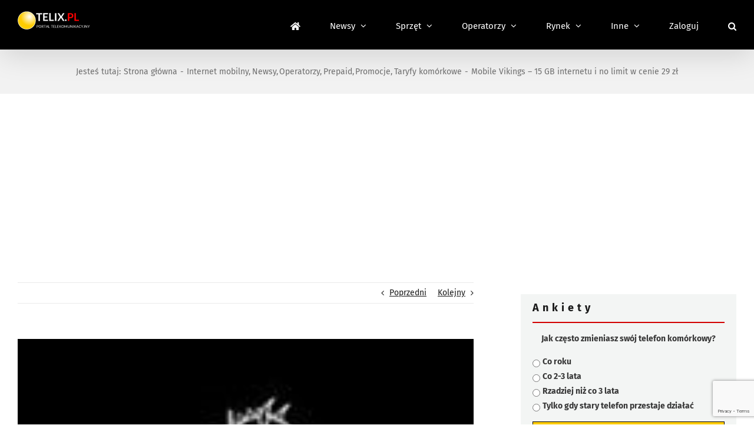

--- FILE ---
content_type: text/html; charset=utf-8
request_url: https://www.google.com/recaptcha/api2/anchor?ar=1&k=6LcGOKgaAAAAAJO0KqcK0-ecTI1DyqZW88oGgYP8&co=aHR0cHM6Ly93d3cudGVsaXgucGw6NDQz&hl=en&v=PoyoqOPhxBO7pBk68S4YbpHZ&size=invisible&anchor-ms=20000&execute-ms=30000&cb=6rjj42lxrcb
body_size: 48979
content:
<!DOCTYPE HTML><html dir="ltr" lang="en"><head><meta http-equiv="Content-Type" content="text/html; charset=UTF-8">
<meta http-equiv="X-UA-Compatible" content="IE=edge">
<title>reCAPTCHA</title>
<style type="text/css">
/* cyrillic-ext */
@font-face {
  font-family: 'Roboto';
  font-style: normal;
  font-weight: 400;
  font-stretch: 100%;
  src: url(//fonts.gstatic.com/s/roboto/v48/KFO7CnqEu92Fr1ME7kSn66aGLdTylUAMa3GUBHMdazTgWw.woff2) format('woff2');
  unicode-range: U+0460-052F, U+1C80-1C8A, U+20B4, U+2DE0-2DFF, U+A640-A69F, U+FE2E-FE2F;
}
/* cyrillic */
@font-face {
  font-family: 'Roboto';
  font-style: normal;
  font-weight: 400;
  font-stretch: 100%;
  src: url(//fonts.gstatic.com/s/roboto/v48/KFO7CnqEu92Fr1ME7kSn66aGLdTylUAMa3iUBHMdazTgWw.woff2) format('woff2');
  unicode-range: U+0301, U+0400-045F, U+0490-0491, U+04B0-04B1, U+2116;
}
/* greek-ext */
@font-face {
  font-family: 'Roboto';
  font-style: normal;
  font-weight: 400;
  font-stretch: 100%;
  src: url(//fonts.gstatic.com/s/roboto/v48/KFO7CnqEu92Fr1ME7kSn66aGLdTylUAMa3CUBHMdazTgWw.woff2) format('woff2');
  unicode-range: U+1F00-1FFF;
}
/* greek */
@font-face {
  font-family: 'Roboto';
  font-style: normal;
  font-weight: 400;
  font-stretch: 100%;
  src: url(//fonts.gstatic.com/s/roboto/v48/KFO7CnqEu92Fr1ME7kSn66aGLdTylUAMa3-UBHMdazTgWw.woff2) format('woff2');
  unicode-range: U+0370-0377, U+037A-037F, U+0384-038A, U+038C, U+038E-03A1, U+03A3-03FF;
}
/* math */
@font-face {
  font-family: 'Roboto';
  font-style: normal;
  font-weight: 400;
  font-stretch: 100%;
  src: url(//fonts.gstatic.com/s/roboto/v48/KFO7CnqEu92Fr1ME7kSn66aGLdTylUAMawCUBHMdazTgWw.woff2) format('woff2');
  unicode-range: U+0302-0303, U+0305, U+0307-0308, U+0310, U+0312, U+0315, U+031A, U+0326-0327, U+032C, U+032F-0330, U+0332-0333, U+0338, U+033A, U+0346, U+034D, U+0391-03A1, U+03A3-03A9, U+03B1-03C9, U+03D1, U+03D5-03D6, U+03F0-03F1, U+03F4-03F5, U+2016-2017, U+2034-2038, U+203C, U+2040, U+2043, U+2047, U+2050, U+2057, U+205F, U+2070-2071, U+2074-208E, U+2090-209C, U+20D0-20DC, U+20E1, U+20E5-20EF, U+2100-2112, U+2114-2115, U+2117-2121, U+2123-214F, U+2190, U+2192, U+2194-21AE, U+21B0-21E5, U+21F1-21F2, U+21F4-2211, U+2213-2214, U+2216-22FF, U+2308-230B, U+2310, U+2319, U+231C-2321, U+2336-237A, U+237C, U+2395, U+239B-23B7, U+23D0, U+23DC-23E1, U+2474-2475, U+25AF, U+25B3, U+25B7, U+25BD, U+25C1, U+25CA, U+25CC, U+25FB, U+266D-266F, U+27C0-27FF, U+2900-2AFF, U+2B0E-2B11, U+2B30-2B4C, U+2BFE, U+3030, U+FF5B, U+FF5D, U+1D400-1D7FF, U+1EE00-1EEFF;
}
/* symbols */
@font-face {
  font-family: 'Roboto';
  font-style: normal;
  font-weight: 400;
  font-stretch: 100%;
  src: url(//fonts.gstatic.com/s/roboto/v48/KFO7CnqEu92Fr1ME7kSn66aGLdTylUAMaxKUBHMdazTgWw.woff2) format('woff2');
  unicode-range: U+0001-000C, U+000E-001F, U+007F-009F, U+20DD-20E0, U+20E2-20E4, U+2150-218F, U+2190, U+2192, U+2194-2199, U+21AF, U+21E6-21F0, U+21F3, U+2218-2219, U+2299, U+22C4-22C6, U+2300-243F, U+2440-244A, U+2460-24FF, U+25A0-27BF, U+2800-28FF, U+2921-2922, U+2981, U+29BF, U+29EB, U+2B00-2BFF, U+4DC0-4DFF, U+FFF9-FFFB, U+10140-1018E, U+10190-1019C, U+101A0, U+101D0-101FD, U+102E0-102FB, U+10E60-10E7E, U+1D2C0-1D2D3, U+1D2E0-1D37F, U+1F000-1F0FF, U+1F100-1F1AD, U+1F1E6-1F1FF, U+1F30D-1F30F, U+1F315, U+1F31C, U+1F31E, U+1F320-1F32C, U+1F336, U+1F378, U+1F37D, U+1F382, U+1F393-1F39F, U+1F3A7-1F3A8, U+1F3AC-1F3AF, U+1F3C2, U+1F3C4-1F3C6, U+1F3CA-1F3CE, U+1F3D4-1F3E0, U+1F3ED, U+1F3F1-1F3F3, U+1F3F5-1F3F7, U+1F408, U+1F415, U+1F41F, U+1F426, U+1F43F, U+1F441-1F442, U+1F444, U+1F446-1F449, U+1F44C-1F44E, U+1F453, U+1F46A, U+1F47D, U+1F4A3, U+1F4B0, U+1F4B3, U+1F4B9, U+1F4BB, U+1F4BF, U+1F4C8-1F4CB, U+1F4D6, U+1F4DA, U+1F4DF, U+1F4E3-1F4E6, U+1F4EA-1F4ED, U+1F4F7, U+1F4F9-1F4FB, U+1F4FD-1F4FE, U+1F503, U+1F507-1F50B, U+1F50D, U+1F512-1F513, U+1F53E-1F54A, U+1F54F-1F5FA, U+1F610, U+1F650-1F67F, U+1F687, U+1F68D, U+1F691, U+1F694, U+1F698, U+1F6AD, U+1F6B2, U+1F6B9-1F6BA, U+1F6BC, U+1F6C6-1F6CF, U+1F6D3-1F6D7, U+1F6E0-1F6EA, U+1F6F0-1F6F3, U+1F6F7-1F6FC, U+1F700-1F7FF, U+1F800-1F80B, U+1F810-1F847, U+1F850-1F859, U+1F860-1F887, U+1F890-1F8AD, U+1F8B0-1F8BB, U+1F8C0-1F8C1, U+1F900-1F90B, U+1F93B, U+1F946, U+1F984, U+1F996, U+1F9E9, U+1FA00-1FA6F, U+1FA70-1FA7C, U+1FA80-1FA89, U+1FA8F-1FAC6, U+1FACE-1FADC, U+1FADF-1FAE9, U+1FAF0-1FAF8, U+1FB00-1FBFF;
}
/* vietnamese */
@font-face {
  font-family: 'Roboto';
  font-style: normal;
  font-weight: 400;
  font-stretch: 100%;
  src: url(//fonts.gstatic.com/s/roboto/v48/KFO7CnqEu92Fr1ME7kSn66aGLdTylUAMa3OUBHMdazTgWw.woff2) format('woff2');
  unicode-range: U+0102-0103, U+0110-0111, U+0128-0129, U+0168-0169, U+01A0-01A1, U+01AF-01B0, U+0300-0301, U+0303-0304, U+0308-0309, U+0323, U+0329, U+1EA0-1EF9, U+20AB;
}
/* latin-ext */
@font-face {
  font-family: 'Roboto';
  font-style: normal;
  font-weight: 400;
  font-stretch: 100%;
  src: url(//fonts.gstatic.com/s/roboto/v48/KFO7CnqEu92Fr1ME7kSn66aGLdTylUAMa3KUBHMdazTgWw.woff2) format('woff2');
  unicode-range: U+0100-02BA, U+02BD-02C5, U+02C7-02CC, U+02CE-02D7, U+02DD-02FF, U+0304, U+0308, U+0329, U+1D00-1DBF, U+1E00-1E9F, U+1EF2-1EFF, U+2020, U+20A0-20AB, U+20AD-20C0, U+2113, U+2C60-2C7F, U+A720-A7FF;
}
/* latin */
@font-face {
  font-family: 'Roboto';
  font-style: normal;
  font-weight: 400;
  font-stretch: 100%;
  src: url(//fonts.gstatic.com/s/roboto/v48/KFO7CnqEu92Fr1ME7kSn66aGLdTylUAMa3yUBHMdazQ.woff2) format('woff2');
  unicode-range: U+0000-00FF, U+0131, U+0152-0153, U+02BB-02BC, U+02C6, U+02DA, U+02DC, U+0304, U+0308, U+0329, U+2000-206F, U+20AC, U+2122, U+2191, U+2193, U+2212, U+2215, U+FEFF, U+FFFD;
}
/* cyrillic-ext */
@font-face {
  font-family: 'Roboto';
  font-style: normal;
  font-weight: 500;
  font-stretch: 100%;
  src: url(//fonts.gstatic.com/s/roboto/v48/KFO7CnqEu92Fr1ME7kSn66aGLdTylUAMa3GUBHMdazTgWw.woff2) format('woff2');
  unicode-range: U+0460-052F, U+1C80-1C8A, U+20B4, U+2DE0-2DFF, U+A640-A69F, U+FE2E-FE2F;
}
/* cyrillic */
@font-face {
  font-family: 'Roboto';
  font-style: normal;
  font-weight: 500;
  font-stretch: 100%;
  src: url(//fonts.gstatic.com/s/roboto/v48/KFO7CnqEu92Fr1ME7kSn66aGLdTylUAMa3iUBHMdazTgWw.woff2) format('woff2');
  unicode-range: U+0301, U+0400-045F, U+0490-0491, U+04B0-04B1, U+2116;
}
/* greek-ext */
@font-face {
  font-family: 'Roboto';
  font-style: normal;
  font-weight: 500;
  font-stretch: 100%;
  src: url(//fonts.gstatic.com/s/roboto/v48/KFO7CnqEu92Fr1ME7kSn66aGLdTylUAMa3CUBHMdazTgWw.woff2) format('woff2');
  unicode-range: U+1F00-1FFF;
}
/* greek */
@font-face {
  font-family: 'Roboto';
  font-style: normal;
  font-weight: 500;
  font-stretch: 100%;
  src: url(//fonts.gstatic.com/s/roboto/v48/KFO7CnqEu92Fr1ME7kSn66aGLdTylUAMa3-UBHMdazTgWw.woff2) format('woff2');
  unicode-range: U+0370-0377, U+037A-037F, U+0384-038A, U+038C, U+038E-03A1, U+03A3-03FF;
}
/* math */
@font-face {
  font-family: 'Roboto';
  font-style: normal;
  font-weight: 500;
  font-stretch: 100%;
  src: url(//fonts.gstatic.com/s/roboto/v48/KFO7CnqEu92Fr1ME7kSn66aGLdTylUAMawCUBHMdazTgWw.woff2) format('woff2');
  unicode-range: U+0302-0303, U+0305, U+0307-0308, U+0310, U+0312, U+0315, U+031A, U+0326-0327, U+032C, U+032F-0330, U+0332-0333, U+0338, U+033A, U+0346, U+034D, U+0391-03A1, U+03A3-03A9, U+03B1-03C9, U+03D1, U+03D5-03D6, U+03F0-03F1, U+03F4-03F5, U+2016-2017, U+2034-2038, U+203C, U+2040, U+2043, U+2047, U+2050, U+2057, U+205F, U+2070-2071, U+2074-208E, U+2090-209C, U+20D0-20DC, U+20E1, U+20E5-20EF, U+2100-2112, U+2114-2115, U+2117-2121, U+2123-214F, U+2190, U+2192, U+2194-21AE, U+21B0-21E5, U+21F1-21F2, U+21F4-2211, U+2213-2214, U+2216-22FF, U+2308-230B, U+2310, U+2319, U+231C-2321, U+2336-237A, U+237C, U+2395, U+239B-23B7, U+23D0, U+23DC-23E1, U+2474-2475, U+25AF, U+25B3, U+25B7, U+25BD, U+25C1, U+25CA, U+25CC, U+25FB, U+266D-266F, U+27C0-27FF, U+2900-2AFF, U+2B0E-2B11, U+2B30-2B4C, U+2BFE, U+3030, U+FF5B, U+FF5D, U+1D400-1D7FF, U+1EE00-1EEFF;
}
/* symbols */
@font-face {
  font-family: 'Roboto';
  font-style: normal;
  font-weight: 500;
  font-stretch: 100%;
  src: url(//fonts.gstatic.com/s/roboto/v48/KFO7CnqEu92Fr1ME7kSn66aGLdTylUAMaxKUBHMdazTgWw.woff2) format('woff2');
  unicode-range: U+0001-000C, U+000E-001F, U+007F-009F, U+20DD-20E0, U+20E2-20E4, U+2150-218F, U+2190, U+2192, U+2194-2199, U+21AF, U+21E6-21F0, U+21F3, U+2218-2219, U+2299, U+22C4-22C6, U+2300-243F, U+2440-244A, U+2460-24FF, U+25A0-27BF, U+2800-28FF, U+2921-2922, U+2981, U+29BF, U+29EB, U+2B00-2BFF, U+4DC0-4DFF, U+FFF9-FFFB, U+10140-1018E, U+10190-1019C, U+101A0, U+101D0-101FD, U+102E0-102FB, U+10E60-10E7E, U+1D2C0-1D2D3, U+1D2E0-1D37F, U+1F000-1F0FF, U+1F100-1F1AD, U+1F1E6-1F1FF, U+1F30D-1F30F, U+1F315, U+1F31C, U+1F31E, U+1F320-1F32C, U+1F336, U+1F378, U+1F37D, U+1F382, U+1F393-1F39F, U+1F3A7-1F3A8, U+1F3AC-1F3AF, U+1F3C2, U+1F3C4-1F3C6, U+1F3CA-1F3CE, U+1F3D4-1F3E0, U+1F3ED, U+1F3F1-1F3F3, U+1F3F5-1F3F7, U+1F408, U+1F415, U+1F41F, U+1F426, U+1F43F, U+1F441-1F442, U+1F444, U+1F446-1F449, U+1F44C-1F44E, U+1F453, U+1F46A, U+1F47D, U+1F4A3, U+1F4B0, U+1F4B3, U+1F4B9, U+1F4BB, U+1F4BF, U+1F4C8-1F4CB, U+1F4D6, U+1F4DA, U+1F4DF, U+1F4E3-1F4E6, U+1F4EA-1F4ED, U+1F4F7, U+1F4F9-1F4FB, U+1F4FD-1F4FE, U+1F503, U+1F507-1F50B, U+1F50D, U+1F512-1F513, U+1F53E-1F54A, U+1F54F-1F5FA, U+1F610, U+1F650-1F67F, U+1F687, U+1F68D, U+1F691, U+1F694, U+1F698, U+1F6AD, U+1F6B2, U+1F6B9-1F6BA, U+1F6BC, U+1F6C6-1F6CF, U+1F6D3-1F6D7, U+1F6E0-1F6EA, U+1F6F0-1F6F3, U+1F6F7-1F6FC, U+1F700-1F7FF, U+1F800-1F80B, U+1F810-1F847, U+1F850-1F859, U+1F860-1F887, U+1F890-1F8AD, U+1F8B0-1F8BB, U+1F8C0-1F8C1, U+1F900-1F90B, U+1F93B, U+1F946, U+1F984, U+1F996, U+1F9E9, U+1FA00-1FA6F, U+1FA70-1FA7C, U+1FA80-1FA89, U+1FA8F-1FAC6, U+1FACE-1FADC, U+1FADF-1FAE9, U+1FAF0-1FAF8, U+1FB00-1FBFF;
}
/* vietnamese */
@font-face {
  font-family: 'Roboto';
  font-style: normal;
  font-weight: 500;
  font-stretch: 100%;
  src: url(//fonts.gstatic.com/s/roboto/v48/KFO7CnqEu92Fr1ME7kSn66aGLdTylUAMa3OUBHMdazTgWw.woff2) format('woff2');
  unicode-range: U+0102-0103, U+0110-0111, U+0128-0129, U+0168-0169, U+01A0-01A1, U+01AF-01B0, U+0300-0301, U+0303-0304, U+0308-0309, U+0323, U+0329, U+1EA0-1EF9, U+20AB;
}
/* latin-ext */
@font-face {
  font-family: 'Roboto';
  font-style: normal;
  font-weight: 500;
  font-stretch: 100%;
  src: url(//fonts.gstatic.com/s/roboto/v48/KFO7CnqEu92Fr1ME7kSn66aGLdTylUAMa3KUBHMdazTgWw.woff2) format('woff2');
  unicode-range: U+0100-02BA, U+02BD-02C5, U+02C7-02CC, U+02CE-02D7, U+02DD-02FF, U+0304, U+0308, U+0329, U+1D00-1DBF, U+1E00-1E9F, U+1EF2-1EFF, U+2020, U+20A0-20AB, U+20AD-20C0, U+2113, U+2C60-2C7F, U+A720-A7FF;
}
/* latin */
@font-face {
  font-family: 'Roboto';
  font-style: normal;
  font-weight: 500;
  font-stretch: 100%;
  src: url(//fonts.gstatic.com/s/roboto/v48/KFO7CnqEu92Fr1ME7kSn66aGLdTylUAMa3yUBHMdazQ.woff2) format('woff2');
  unicode-range: U+0000-00FF, U+0131, U+0152-0153, U+02BB-02BC, U+02C6, U+02DA, U+02DC, U+0304, U+0308, U+0329, U+2000-206F, U+20AC, U+2122, U+2191, U+2193, U+2212, U+2215, U+FEFF, U+FFFD;
}
/* cyrillic-ext */
@font-face {
  font-family: 'Roboto';
  font-style: normal;
  font-weight: 900;
  font-stretch: 100%;
  src: url(//fonts.gstatic.com/s/roboto/v48/KFO7CnqEu92Fr1ME7kSn66aGLdTylUAMa3GUBHMdazTgWw.woff2) format('woff2');
  unicode-range: U+0460-052F, U+1C80-1C8A, U+20B4, U+2DE0-2DFF, U+A640-A69F, U+FE2E-FE2F;
}
/* cyrillic */
@font-face {
  font-family: 'Roboto';
  font-style: normal;
  font-weight: 900;
  font-stretch: 100%;
  src: url(//fonts.gstatic.com/s/roboto/v48/KFO7CnqEu92Fr1ME7kSn66aGLdTylUAMa3iUBHMdazTgWw.woff2) format('woff2');
  unicode-range: U+0301, U+0400-045F, U+0490-0491, U+04B0-04B1, U+2116;
}
/* greek-ext */
@font-face {
  font-family: 'Roboto';
  font-style: normal;
  font-weight: 900;
  font-stretch: 100%;
  src: url(//fonts.gstatic.com/s/roboto/v48/KFO7CnqEu92Fr1ME7kSn66aGLdTylUAMa3CUBHMdazTgWw.woff2) format('woff2');
  unicode-range: U+1F00-1FFF;
}
/* greek */
@font-face {
  font-family: 'Roboto';
  font-style: normal;
  font-weight: 900;
  font-stretch: 100%;
  src: url(//fonts.gstatic.com/s/roboto/v48/KFO7CnqEu92Fr1ME7kSn66aGLdTylUAMa3-UBHMdazTgWw.woff2) format('woff2');
  unicode-range: U+0370-0377, U+037A-037F, U+0384-038A, U+038C, U+038E-03A1, U+03A3-03FF;
}
/* math */
@font-face {
  font-family: 'Roboto';
  font-style: normal;
  font-weight: 900;
  font-stretch: 100%;
  src: url(//fonts.gstatic.com/s/roboto/v48/KFO7CnqEu92Fr1ME7kSn66aGLdTylUAMawCUBHMdazTgWw.woff2) format('woff2');
  unicode-range: U+0302-0303, U+0305, U+0307-0308, U+0310, U+0312, U+0315, U+031A, U+0326-0327, U+032C, U+032F-0330, U+0332-0333, U+0338, U+033A, U+0346, U+034D, U+0391-03A1, U+03A3-03A9, U+03B1-03C9, U+03D1, U+03D5-03D6, U+03F0-03F1, U+03F4-03F5, U+2016-2017, U+2034-2038, U+203C, U+2040, U+2043, U+2047, U+2050, U+2057, U+205F, U+2070-2071, U+2074-208E, U+2090-209C, U+20D0-20DC, U+20E1, U+20E5-20EF, U+2100-2112, U+2114-2115, U+2117-2121, U+2123-214F, U+2190, U+2192, U+2194-21AE, U+21B0-21E5, U+21F1-21F2, U+21F4-2211, U+2213-2214, U+2216-22FF, U+2308-230B, U+2310, U+2319, U+231C-2321, U+2336-237A, U+237C, U+2395, U+239B-23B7, U+23D0, U+23DC-23E1, U+2474-2475, U+25AF, U+25B3, U+25B7, U+25BD, U+25C1, U+25CA, U+25CC, U+25FB, U+266D-266F, U+27C0-27FF, U+2900-2AFF, U+2B0E-2B11, U+2B30-2B4C, U+2BFE, U+3030, U+FF5B, U+FF5D, U+1D400-1D7FF, U+1EE00-1EEFF;
}
/* symbols */
@font-face {
  font-family: 'Roboto';
  font-style: normal;
  font-weight: 900;
  font-stretch: 100%;
  src: url(//fonts.gstatic.com/s/roboto/v48/KFO7CnqEu92Fr1ME7kSn66aGLdTylUAMaxKUBHMdazTgWw.woff2) format('woff2');
  unicode-range: U+0001-000C, U+000E-001F, U+007F-009F, U+20DD-20E0, U+20E2-20E4, U+2150-218F, U+2190, U+2192, U+2194-2199, U+21AF, U+21E6-21F0, U+21F3, U+2218-2219, U+2299, U+22C4-22C6, U+2300-243F, U+2440-244A, U+2460-24FF, U+25A0-27BF, U+2800-28FF, U+2921-2922, U+2981, U+29BF, U+29EB, U+2B00-2BFF, U+4DC0-4DFF, U+FFF9-FFFB, U+10140-1018E, U+10190-1019C, U+101A0, U+101D0-101FD, U+102E0-102FB, U+10E60-10E7E, U+1D2C0-1D2D3, U+1D2E0-1D37F, U+1F000-1F0FF, U+1F100-1F1AD, U+1F1E6-1F1FF, U+1F30D-1F30F, U+1F315, U+1F31C, U+1F31E, U+1F320-1F32C, U+1F336, U+1F378, U+1F37D, U+1F382, U+1F393-1F39F, U+1F3A7-1F3A8, U+1F3AC-1F3AF, U+1F3C2, U+1F3C4-1F3C6, U+1F3CA-1F3CE, U+1F3D4-1F3E0, U+1F3ED, U+1F3F1-1F3F3, U+1F3F5-1F3F7, U+1F408, U+1F415, U+1F41F, U+1F426, U+1F43F, U+1F441-1F442, U+1F444, U+1F446-1F449, U+1F44C-1F44E, U+1F453, U+1F46A, U+1F47D, U+1F4A3, U+1F4B0, U+1F4B3, U+1F4B9, U+1F4BB, U+1F4BF, U+1F4C8-1F4CB, U+1F4D6, U+1F4DA, U+1F4DF, U+1F4E3-1F4E6, U+1F4EA-1F4ED, U+1F4F7, U+1F4F9-1F4FB, U+1F4FD-1F4FE, U+1F503, U+1F507-1F50B, U+1F50D, U+1F512-1F513, U+1F53E-1F54A, U+1F54F-1F5FA, U+1F610, U+1F650-1F67F, U+1F687, U+1F68D, U+1F691, U+1F694, U+1F698, U+1F6AD, U+1F6B2, U+1F6B9-1F6BA, U+1F6BC, U+1F6C6-1F6CF, U+1F6D3-1F6D7, U+1F6E0-1F6EA, U+1F6F0-1F6F3, U+1F6F7-1F6FC, U+1F700-1F7FF, U+1F800-1F80B, U+1F810-1F847, U+1F850-1F859, U+1F860-1F887, U+1F890-1F8AD, U+1F8B0-1F8BB, U+1F8C0-1F8C1, U+1F900-1F90B, U+1F93B, U+1F946, U+1F984, U+1F996, U+1F9E9, U+1FA00-1FA6F, U+1FA70-1FA7C, U+1FA80-1FA89, U+1FA8F-1FAC6, U+1FACE-1FADC, U+1FADF-1FAE9, U+1FAF0-1FAF8, U+1FB00-1FBFF;
}
/* vietnamese */
@font-face {
  font-family: 'Roboto';
  font-style: normal;
  font-weight: 900;
  font-stretch: 100%;
  src: url(//fonts.gstatic.com/s/roboto/v48/KFO7CnqEu92Fr1ME7kSn66aGLdTylUAMa3OUBHMdazTgWw.woff2) format('woff2');
  unicode-range: U+0102-0103, U+0110-0111, U+0128-0129, U+0168-0169, U+01A0-01A1, U+01AF-01B0, U+0300-0301, U+0303-0304, U+0308-0309, U+0323, U+0329, U+1EA0-1EF9, U+20AB;
}
/* latin-ext */
@font-face {
  font-family: 'Roboto';
  font-style: normal;
  font-weight: 900;
  font-stretch: 100%;
  src: url(//fonts.gstatic.com/s/roboto/v48/KFO7CnqEu92Fr1ME7kSn66aGLdTylUAMa3KUBHMdazTgWw.woff2) format('woff2');
  unicode-range: U+0100-02BA, U+02BD-02C5, U+02C7-02CC, U+02CE-02D7, U+02DD-02FF, U+0304, U+0308, U+0329, U+1D00-1DBF, U+1E00-1E9F, U+1EF2-1EFF, U+2020, U+20A0-20AB, U+20AD-20C0, U+2113, U+2C60-2C7F, U+A720-A7FF;
}
/* latin */
@font-face {
  font-family: 'Roboto';
  font-style: normal;
  font-weight: 900;
  font-stretch: 100%;
  src: url(//fonts.gstatic.com/s/roboto/v48/KFO7CnqEu92Fr1ME7kSn66aGLdTylUAMa3yUBHMdazQ.woff2) format('woff2');
  unicode-range: U+0000-00FF, U+0131, U+0152-0153, U+02BB-02BC, U+02C6, U+02DA, U+02DC, U+0304, U+0308, U+0329, U+2000-206F, U+20AC, U+2122, U+2191, U+2193, U+2212, U+2215, U+FEFF, U+FFFD;
}

</style>
<link rel="stylesheet" type="text/css" href="https://www.gstatic.com/recaptcha/releases/PoyoqOPhxBO7pBk68S4YbpHZ/styles__ltr.css">
<script nonce="s6CkQsrHlOeprItTexujhQ" type="text/javascript">window['__recaptcha_api'] = 'https://www.google.com/recaptcha/api2/';</script>
<script type="text/javascript" src="https://www.gstatic.com/recaptcha/releases/PoyoqOPhxBO7pBk68S4YbpHZ/recaptcha__en.js" nonce="s6CkQsrHlOeprItTexujhQ">
      
    </script></head>
<body><div id="rc-anchor-alert" class="rc-anchor-alert"></div>
<input type="hidden" id="recaptcha-token" value="[base64]">
<script type="text/javascript" nonce="s6CkQsrHlOeprItTexujhQ">
      recaptcha.anchor.Main.init("[\x22ainput\x22,[\x22bgdata\x22,\x22\x22,\[base64]/[base64]/MjU1Ong/[base64]/[base64]/[base64]/[base64]/[base64]/[base64]/[base64]/[base64]/[base64]/[base64]/[base64]/[base64]/[base64]/[base64]/[base64]\\u003d\x22,\[base64]\\u003d\x22,\[base64]/DuxzCncKCwqIhwpQMCDRjc8K/[base64]/Di38ww4pLABgrUBlSwrFhw57CvwLDsxnCp0t3w4A2wpA3w4pVX8KoJkfDlkjDmcKYwo5HLFlowq/[base64]/Ch8KEw5vDhDvDusOHw4vDgMKVZMKRw7fDihApOsOtw4ZjFlU1wprDiwTDgzcJMkDClBnCs3JAPsO4JwEywrE/w6tdwrbCuwfDmirCv8OcaElOd8O/fwHDsH0ANk0+wonDgsOyJzVkScKpccKEw4Izw6XDhMOGw7RvFDUZBW5vG8O0QcKtVcO/[base64]/DizJJbxLClm/DpsKSPx7DjVZew5zCg8ODw4DCqnVpw55KV2TCqRB0w6/DpcOIBMObTQEPLG/[base64]/[base64]/NVLCpFPCisOXUX4bIMKNNsKQLCsycMO3VMOJc8KUAcOfByYxAFkNZMOOJyRKYRzDtXY2w55SB1pHecOeHlDCvW4Aw7hbwqMCflJDw5PCrcKLXWAywrV/w5Nyw6LDvmTDpXfCr8OfJS7CtzjClsOGF8O/w6kAVMO2Xx3DkcODw7rCmE3DpVvDhGUNw7rCkkXDpsOqUMOVTQo/EWzDqMKswqV9wqptw5BOwo3Dq8KPasKKVsKAwrYsXw4DcMO4Hy8Gwo88QxMpwrs6wopAVgQ4LS9MwrfDmnvDmFDDh8O7wrIiw6XCtBjDmMOBbH7Cv2J3wqbCvB1YZHfDpy1Jw4HDvHxhw5TCncOOwpLCoDjCrzTCjlZ0TiEbw5nCgzkbwq3Cv8OvwqjDp3cYwo0/EzPCqTVqwqnDl8OHChfCvcOFTi/CrTTCnMO4w57CvsKGwpHDk8OtflXCrMKvFiosDcK6wqTDtS86e1g1b8KVIcKyRG/[base64]/w4YLwpnCu8KKw45mKyTDrMK3QMKzFcKYZcKNOMKlc8KuUgtzcjLCtmvCpMOZUlTCr8KPw6bCusOAw57CgTHCmwg6w4vCsHMoQC/DlmAUw6/[base64]/DrsOCMcOjwrMvwo3CrkhuwqzDpBrClVJzwphdwoQTS8KcNcO2fcK2w4hDwonDtwVhwpLDr0NUw6Etwo5hYMKPwp8JJsKGPMOcwr9oAMKjC1bCgS/CisK/[base64]/[base64]/w57DqcOUwofDriNyKk7CpMO+BsKLwqNLW2UkYMKxMsKJLjxvdFjDkcOhZ3Qlwohawp8BA8KAw7DCqsK8J8OYwp4daMKewqLCpkbDsxpjN3R8NMO+w5clw4N7QWIRwrnDg2bCjMK8BsKcWBvCtsKdw5ZEw68RfsOmA1nDp3/Do8OuwqFRFcKnQnROwoLDs8Otw5sTwq3DmcKcTsKwTw11w5cwIS0AwpZvwr3DjVnDgRHDgMKXwoXDpMOHbT7CnMOBSUNnwr7CvCcOwqIaGi5Aw5PDo8OJw67Cj8KEfMKcw6/[base64]/AwPCkxTCnykGAzobwq0sXcKgF1B3woDCjT/[base64]/DpsKLwoPDjsOtZx9+eAB0MWIvakvCv8OtIw5Zw5XDnwrDv8OvFnwLw7EIwoptwr7CrsKSw4F4RkN2KcOAaXs6w5NYZcKtIkTCvsOxw4AXwrPDscKzNsKhwpXCmF/CnExLwpfDosOIw77DoE7DvsOzwpvDssOZBMKSAMKZV8Kawq/DrsOfNMKzw5fCoMKNw4lgbgvDoWvDvUEzw6hqDsKXwqpRA8OTw4M4Q8KyHsOBwpEIw7tJRk3CusOtSijDkDvCsRLCqcKVM8Oiwpw/wo3DqjZCHzsLw48fwokFacKuThfDiR8mWVfDscKrwqZYRsOkTsKywpsNZMO6w7VOM1MYwoDDvcKHP3vDvsOzwpzDpsKUay1Zw4pgHRNeKCvDkSVldk16wp/DkFE6d2FwTsOlwqTDvcKpwobDpGZfGCHDisK0CMKeF8Olw57Cpx80w4EaUnvDoV8wwqHCrQw9w6rDvw7CssOTUsKzw74xw5RRwpU+wodiwoBhw43DryglBsKQbMOUHlHCq3vCj2Q7ehA6wr0Tw7cxw7Vww5NIw4nCmMKfV8KJwoXCsAsPw4M6wo/CrjwpwpAbw5fCssO2PSDCkQNWMsOcwog5w505w4vClXHDicKHw7sDGGApwrZ9wpglwqQOUyYaw4rCtcKYHcOpwr/Cvl86w6IgThQ3w4PCuMKnwrVXw5rDnUI5wonDrl9lX8OrEcOnw6PCgjJKwobDoh0pLGfCujE1w5Y2w5LDijQ+wrAZMVLDjcKFwprDp3/DpsO6wqpYEMKWRsKMRDIOwqPDoQjCi8K/VD1KOQA1YH3Cpgc/SHoKw5cCfD88f8KywrMPwpDCsMKWw5jDjcOpAzktwpPCksOATUs9w4vCgEMXdMK9AXpgYG7Dt8ONw63CuMOeSsKod0ImwrgAUxzCocOyVH/CtMOaNcKGSkXCssKALCsBFsOnRm/[base64]/Cly8pw4fDr18Ew6Ipw5/[base64]/w60xXsOwwok6Q8O1NSB3fcKVwr7Dsm87wqjCgQfCvnTCqUXCn8OowqFkwonCpD/DmndhwrAZw5/DrMK/wrJTNQ/DrcOZRTNhEHRJwoAzN2XClMK/aMOEWzxWwq5hw6IzEcKnFsOTw5XDs8Ofw7nCu3B/f8KESSXCkWRTTBIDwqY5SkASDsOOd3YafBxIIz92TlkUH8O9QThxwpPCvU/DkMKlwqw9w4bDoUDDrWxLUMKow7PCoX4wCcKkEGnCgMOswoQvw4XCiWwRwrjCl8Omw5/DgMOfJMOFwqfDh0xMMMODwpZxwrcFwqNQPUklPnUCKcKEwqnDqsKjT8OhwqzCu2UDw6PClmM0wrRTw6QGw7w6YcOfH8OEwok5U8OuwoYYbRlawqUrFXVEw7UdfsK+wrnDjyDDkcKjwp3CgB/CgwjCpMOiRcOtZ8KVwoc/wo8uH8KTwpokRMKswqgZw43DsBrDtkJxYjXCvjl9LMKSwrzDvMOPdmvCg15kw4IFw7w3w4/CnzQJSyzDssODwpUwwojDs8Kww5VDTF59wqzDmMOuw5HDn8KDwqYNaMK3w4/Dl8KHFsO+NcOqFBhqPMOFw5TCvT4DwrXCogI9w5FcwpbDrTsRfsKHGMK2ZMOIZ8Omw4gGCMOXGxzDqsKqEsKCw40bVnnDjsKww4PDrSHDiVgnbmlcBmxqwrfDjl3CszTDhMO7a0TDphvCsU3Chw/Cq8KkwrANwoU9UUQgwoPCnE4Ww6rCt8OAwqTDtV81w4zDkXA0UHZCw6UuYcKSwrXDqknDm0PDkMOFw5AYwpxMWsOpw7/CkA8rw653OVpcwr1VD0oSU1xQwr9GVcK4PsKNHmktWcKyZBLCknjDig/[base64]/DhMKLBMOuwqrChAsFwoPCvEpvw7EtCcOBGGLCvEjDnzvCrsKoNMO+wr8EV8OeEsOpOcOZNcKgYULCsBEAWMOlQMKJWig4wrfDgcOOwq01MsOfTE/DmsOWw5bCrEMqacO2wrNMw5Qjw6LCjUgeEcKEwptvHMOiwpoEUElpw7LDmsKcSMK+wqXDqMKxJ8KgGQrDl8O/wphuwoHDpMKuwprDtcOmdsOBP1gkwocQOsKGZMO6MCJdw4hzNy3Dshcxagl4w5PCocKgw6d0wrTCiMKgUSTCjn/CpMKyBsKuwpjClE3DlMK4FsO1RcOdV1Qnw6shZ8ONUcO/FcOsw4fDvhbDisKnw6QMf8OGNUrDnVJ1wpZOeMOfH3tnVMOGwrQBVV7Co27DknPCryrCpmtAw7Uvw4HDgS3CiSQLw7Nfw5XCrRPDksO5VkfCrnjCu8OiwpfDvMK9OmPDg8KHw6I8wpzDq8K+w4jDpiAUKDIMw7Vhw6EsUTvChAVTw5fCrsOuFxUHAsKSwqHCrXw/wrV/WcOwwoo5bk/Cn3DDrcOlTMKwd0BWGsKTwrgOwrfCgiBEWmQ9Ijp5wozDhUs+w4UfwqxpEk7DuMO+wr/CiCtHRsKSSMKJwpMaByNewq4fN8KrW8KVOlNHJmrCrcKlwqvDisK/W8OSwrbCvyhywqzDgMKebcKywqpEwp7DrxYCwp3Cm8OxcsOyHMKIwpDDqcKHPcOCwrhAw7jDhcKiQxAawpjCtWE9w4J7PUhowrbDvi/CnxnCvsKKU1nCgMO+dRxwciUtwpw2KR8QScO8QUl0EVVlEBFiHsO+PMOuFMK7OMKtwpgXGcOGP8OHbVrDk8OxPQ3ClRPCn8OTT8OBeklyV8KGQADDk8OETsK/w751fMOEdkXDqyAVA8ODwpXCr2PDs8KaJBYOLhHCjRNQw4geecOrwrLDvTdww4QUwqDDty3CtFfClHbDk8KdwqV+BMKlWsKfw6F+woDDjxHDt8K0w7XCrsOGBsK3d8OoHAA/woXCtBvDkUzDqFB1wp57w6bCqsKSwq1YE8OKV8O/w6zCvcKKI8Khw6fCsn3DtgLDvjPDgRNRw7kBJMKqw6tWEggEwqfCtVM6RGPDiXHCqsKyZ2Uvwo7CiWHCnS8/w493w5TCo8OywoU7XcK5I8OCAsO9w5dwwrLCnwZNPcKwQcKKw63CtMKQwoPDncK2KsKOw4/CssONw4vCiMK6w6YAwqt1QD0TJsKow5jDnsOFElEGI10aw4oGGTXDr8KDPMOawoPCq8Oow6PDj8OrE8OPBx3DuMKPEMOaRT7DocKJwoRhwo/DvcOXw6bDmAvCi2rDocKaRzvDql/DiEgnwqLCncOpw4oawpvCvMK0FcKTwo3ClsKEwrFTJMKlw5jCmhzDpknCrHvDuj3Co8OpdcOEw5nCncOJwobCncKDwpzCuzTCv8OKDcKLaxjCtMK2c8Ksw6hZGF1zVMOlZ8KqLy4LXVLCn8KTwo3CvsKrwoAgw50ZBynDnyTDj0/Dq8Oow5jDk1Uyw5BtSmZsw5bDhArDm35OBGzDsTVbw6/CgFzCpcKnwqzDsT3Cu8Otw7p9w6Erwrh1w7jDkMONw6bDpDN2CwB1UzorwpvDmcOLwpbCocKOw47DuHbCnDwuXyN2O8KSJVzDpC0TwrPCnMKHL8KdwqdeHsKvwqLCsMKPwoJ/w5HDpsOdw6TDssKgfcK0YzLCmMKDw5bCuh7DjDXDtcKWwr/Duz9bwqU8w7AYwp/DtsO/OSJPRA3Dh8KKOwjCvsK8w4LCgkwUw7vDs3HDgcK9wpDCth3CunMUA1M0wq/Dk0HCg0dkUMOJwpd+RCXDixlWFMK/wpbCiVBGwr7CrMKFdyrDjnTDg8KbXcOQQGLDmcO0MRkofUUoWlVZwqrCjgLCnTBYw7/CvyfChwJeCMKAwrrDtETDgWQhw57Dr8O+HCTCl8O4c8OAAE0QbDfDhix2wrwOwp7DuAPDrQYSwr3DlMKCRMKYL8KPw4TDg8Kxw4VJBsOBDsK6JTbCjyjDmWUaFT7CiMODwqEnbVB0w7jDjmEHVR7Ctm0eOcKZUHZaw73CgzzCmQULw6F6wp0LBy/DtMOZB0spCCJQw5bDpBlXwrPDisK6GwXCoMKXw5fDsR3DjiXCt8KLwqHClcK8w6w6TMKiwr/[base64]/ClmwrGmscw5DDmMKfw597woXConE0f1o/[base64]/Ds37Du8OuCMO5wo7DnMKQw6bDicKvIxQQw7lowqjDgQkkwpLCk8Ouw6cww4pxwpvCvsKjeTzDsVXDncO0wq0xw4k4Q8KDw5fCt3/DrMKew5zDo8O6PDjCqcOIwrrDrifCrcK+fk3CiVYnw4bCoMOBwrkHBsOdw4DCiX1jw5t9w6HCmsOzacOFLS/CjsOWW2DDmFEuwqzCqTIuwrZOw6UNWm/Diltww4xNwos2wopiwrtZwo15Bk/CpmTCocKpw43Cg8K4w4Q2w6ROwq1AwoDCi8OmADMww449woM3wq/CjRzCqcKxecKGDk/CuG9jX8OkR0x4ZMKywrzDlizCoClVw45FwqfDh8KuwrgifsKHwq5tw58PASImw7FvGlARw5jDki/[base64]/CqjfCqcOaw5IoUmQSw4sfwoLChB/CiDTDgB4RccONOcOww41FHsKHw7VmR2LDo2lkwpHDoTTClEN0RBrDrMKDF8OjE8Obw5lYw70iZcKeGUVdwqbDgMOdw7DCsMKoLHEoIsOjbsKew4jDusOKOcKHbMKXw4ZkKMO0cMOxVsOOb8OScMK/[base64]/DlxQrwojClcOHwoDDhCbCpAXDgBTCqkPCrH0Nw58GwrhSw6FTwoHDuxgTw5dIw6zCrcOJcsKjw5kQe8Oxw63DnDjCpGNGUmNTNcOAZk3CnsK/w6F7QnPCisKfLMOQFBJqwpBrQGpCZR4twohKSXwNw6Yvw5t5XcOPw4w1TsOYwq3CjFR1UcKfw7zCt8OEEcOEYMO5Rl/DuMKnwogBw4VYwqlCTcOzw7I6w4rCo8KvE8KnMl3Co8KzwpbDtcOBbsOGDMOHw50Xw4AUTEM/wqzDhcODw4DCojnDmcODw7N5w4bCrUPCghouMsOKwqrDtDhSNEjDgl83K8KYIcKkW8KJGU3DmD5RwrXCpcOdGlXCuFocVsOUDsKFwoomSXPDngwUwq/CgC9nwp7Dik8CUsK+aMOlMGfCkMOcw7nCtH/[base64]/TWHDkWTDlcOnSTPDhxVkSW9DQsKtLjkJwqMwwrzDjlJjw6DDs8K8w6rChg8fO8Khwp7DtsKDwq1Twro+JlgcVT/Ckl7DsQ7DtVzCv8OHBMKAwrzCrgnChj5ew4sxEMOrLEnCt8KFw7fDicKBMcK9SB5xwpRTwow5w7tuwp4CR8KbCgExKxtTXcO6I3DCt8KWw41jwrfDqw9lw6QzwpQNw5l+DXZdFF03McOCVyHCml/DhsOuWnpxwoLDi8ORwpQCwrHDmU4ab1c2w6fDj8KVFcO5E8Krw6l6bW7CpxbCqG53wrNHYcKjw7jDi8KyBsKRf3zDtMOwRsOqKsKAAHbClsO3w7rCiSrDsxdFwrI3IMKfwp0Yw4nCscOoGRDCrcOLwrMrNTd0w6FnZj5ow6E/csOVwrHDpsOxIWA+FBzDqsKuw4TDokLCmMOscMK1A0/DsMKQCXXCkCZ8PG9Mf8KSwpfDv8KhwrTCuBMsMMKkYVfDijIkwqkwwojCksKfFA1fO8KRaMONdBHDr23DoMOzFWNyfkYMwonDlWHDq3jCqErDh8O8JsKDNsK3wozCh8OQKCFOwrHCvcOTMQE8w7/[base64]/CsShGPcKUwr/[base64]/aMKfN8K0w4Q8N0vDisK3wrPCncOBAUTDviTCh8O1FMOCPQrCjMO7w6ggw5wXwqfDslEPwqvCsxPCrsKtwrQzCT5mw7gAwrrDjMOoZGfCiADDsMKwMsOnWXIMw7fDtT/CnHIeWcOlwr1pSsOjfF1mwp8xfcOAZ8KpUcOaFkAUwpgqwo3Dm8OfwqXDn8OOw79FwovDg8K5b8O2NsOiBXrCkGfDoyfCskU/[base64]/DkcKCwrJvRA5Aw40Xw6nCsgbDhzFZYMOxw4PDpA7CnMK/ZsO2RcORwpNOw7RPOCMew7LCq1fCi8OEF8O7w6pWw510DcKXwqIjwpjDvhUBOzonGTdOwpUiT8K8w6lDw4/DjMOMw5w/woPDsEnCiMKgwqPClgnCknRgw65xPSbDtGxtwrTDrnfCujnCjsOtwrrCocKqV8KSwppbwrsZKidPWC5hw59Aw7LCiVLDj8Ojwq3CscK6wo7DtMKYdE58CjwZCH95DT/DmcKBwp8qw4hdJMO9Q8O1w5zDtcOYJ8O9wr3CrW4LPcOgAHfDi3Aiw7rDuSTCqWV3ZsOtw5wAw5PCsEg5Ph7DkMKYw7AVFsK/[base64]/YcOLwpd3AsONVBB1aW7DiMKpf8KIwqXCgsOyZGzCgw3DhXTCpRJURcOSK8OHwo/Dp8OXwoNCwoJkVX9GGMKdwpYDPcOhVivCr8O1aEDDuAQaHkRtK07CkMKAwogZJw3Cu8KsRWbDvg/[base64]/[base64]/[base64]/Dr8KRUsO8Z8KxwpPCu3rDlnsawq7CpsKtGsKcSMOld8OATsOTGcKndcOHLwVfWcKjCClvCH8ewqloG8OVw5PDvcOAwqDChmzDuAvDtsOhbcKgeXlAwoo4RRxeXMKtw7UPQMK+wojCqcK/OH8rBsKjw6jCrhRow5vCnhvCvy8kw6pJGSU3wpzDhGRFOkDCtjFLw4fDtSjCgVUsw7xOOsOYw5zCoTHCl8KLwo4iwrbCrm5jw5JWHcOTJcKMWsKjYWzDkCdhDFwWL8OHJAZvw6/CgmfDt8Kjw4HCpcOGCz4lw4wbw7pzIiE4wrbDnGvDsMKPAw3CqT/CkRjCg8KBAQp7DXBAwr3CpcOsacKIwo/DisOZDcK0fMOAGAfCvMOMGHXCjcOXHSV0w7AFYCAswq9TwotZfcOfwrhNw63CmMOYw4E9KnXDtwt9Oi3Do3nDqcOUw7/CgsOcc8OFwprDjgsSw5R3GMKyw6N/JHTCuMKyA8O5wrQhwptSbXMhIMKmw4fDn8ORZ8K5OMORw4HCtwF1w43CssKlGcKcJw/Dl24Nwq/DmsKPwobDjsOkw49ZCcK/[base64]/Do8Kcw4HClnjDjD/Ci8OdMRFGHcOJw7tfwpTCjcO8wpwrw6clw7g3QsKywr3Dn8KeSnzChsKxw64uw4DDu21aw5LDoMKSGnYFWCvCjjV3cMO4dj/[base64]/SsKKccOxQiLDrcO6wrIQA8KnCwN/w5cfw7/DncO0CxnDp2/Dq8KDX0wXw7DCg8Kjw6/ClMOGwpHDqH94wp/ClB/Cp8OrJ2N/aTkXwqrCscOZw4nDgcK+w5MtazpuChhXwrXCvXPDhGzCv8OGw7XDkMKOdVbDhzbCvcKVw5fClsKrwo8jADfCtRQKER/CsMOqK1TCnVTCmcO+wrLCoWscdDFxw6fDoWTCkwVINAtJw5vDqTJyVyFWSMK6dMORKA/[base64]/Dg8Kcw5nDicOhXSsLwoB+RcKRGjPDuMKNwpVKXSA7wp7CmmzCty43IcOawrt0wqBHYMKnacOWwqDDs1ofdiFvc23DoF/CoijCusONwpnCn8K1GMK1XVREwpnDoxkkGcKaw47CjFEnFXPCljZewpttIMKzDAvDtcOWUsOicRV/[base64]/wrPCoMKFwpDCn8KpLMKMwrLDrMK6w6dnw5ZyRCcmYkc1dMOKd2PDi8KXe8K6w6tHCgFUwqpMLMOVNcKPa8OEw5A2woldM8OAwpQ8FsKuw54Ew5FPYcKPZMOiRsOAEmV+wpvClmHDgMK2wq/DgsKOe8OzT04wGEoQQFFRwrE9AnHDg8OYwp4NPTlZw68KAhfCs8Oww6zCl27DlsOKI8OwBMK1wpcdJ8OoDiIOSnwhbh3DtCbDtsKGUsKJw6rClcKmfQPCjsKeWC/DmsKILz0OHMKwfMOdwr/DpCbDiMOgwrrDosK7woTDhUFtEgkuwq8zUCLDs8K/[base64]/CkDlHw7fCssOFwpZDw4rCjcKeKDbCosOFQSAPw7TCl8OFw7kTwowIw5vDjV1iwp/[base64]/VVvDs34mXMKHwolMAcOEcGrCiMKnwqfDhCvDnsOewrtsw7dicMOKccKew6zDlcKvID7ChsOSwovCq8O3MCrChXvDvjd1w7olw6rCqMOhbVfDumPCrcONByPChcKXwqR7MsO9w7h+w4FBPigkScKyAX3DuMORw7NRw5vChMOTw5JMJALDgE/CmzJsw5wDwrZDFi47woJ1VzDCglEIw4LCn8KKCS1Hw5NUw6IAwqHDnzvCrjnCjcOOw5PDmcKlKggZNcKwwqvDnA3DuC8rIMOcG8Kxw4wEHMOjw4PCkcK4wqDDhsOuCxVdaAHClFvCmcO+wpjCpi8+w4HClcOMKU/CpcKec8O6GcOIwqvDmwnCmTsnSFrCqk88wpDCnSBPeMKzU8KIV2fDoELCiGc0a8O5BsK9wojCnWQew6PCjcK5wqNXAxrDoGhzQCXDhjBnw5DCunbCkEbCgydJw5klwq/[base64]/Dq8OGe2XCgU8/[base64]/QlbCsjNrw4pdOcKuw6XDg8O2wq5Gw54KwrI3HjjCt2DDuQFWwpDCnsKTc8K6e1EKwo99wrvClsKpw7PCn8Kcw6zCtcKIwq1MwpIUXSMFwoQMUMKUw63Cs1Q6NgogKMO0wpzClsKAEUfDnR7Dmy5wMsK3w4HDqsOewp/CgUkWwpbCiMODKMO/wqkqbQXCsMOtNDcgw5/DsTXDnQ1RwqNLDEpfZFjDhH/Cq8KkAgfDtsKtwp8oQ8OawrjDh8OQw7DCmcKyw67Cq0TCoXPDgcK+bG/[base64]/Cpx1aB8O6YhbCgsO3DHNdwo8Qw6dwBMKTw4cKw4UJwpPCoErDrMK/fMKMw5ZywoNjw77Cuh0vw6TDqGzCmMOew49SQDxXwobDsmVSwokmesOBw5vClVN/w7vDpsKfWsKKCT3DvwzCo2V5wqxrwoQ3IcObXURdwqHCl8KVwrHDicO8wojDu8OBLcO8bsK2w6XDqMKbwrnCrMKZEsO/w4YewqtoJ8KIw5bCj8Kvw5zDk8KvwoXCgBVPw4/ClUNDVTDCrhPCijsnwpzDkcOfR8OZwpbDiMKxw7BKVHLCoUDCmsKuwpbDvhExw6FARcOFwqPClMKSw63CtMOTLcO9DsKVw57DrMOWwpLCnQDCg1FiwovCmA7CrlVEw4bCnDFQwonDpVhqwp/DtW/DpWjDl8K2L8OcL8KQZMKcw6AxwpHDq1fCtcOzw7gQw78FOiwywrZFM1Jww70jwpdIw7MAw6rCnMOwT8OHwobDg8KmK8OlIQBxLsKgEzjDjzDDthnCi8KsOMOLEMKjwrIRw5fDt2zCqMOjw6bDrcOPYBl2wqlgw7zCrcO8w6F6LCwGA8KJaw/[base64]/[base64]/Cn34iw4B+w5XCicK+w6xGwrrDtgE/ACZKworCksOxw6rDvWPDihzDk8O1w7dKw6zCmA5lwoPCug3DkcKgw4HDtWQPwoM3w5NGw7rDkHHDn2zDm0PDhMOUdhnDtMO8wqHDm0V0w44iBMO0w45NEsORB8O5w5LDg8OncBHCtcKGw5tJwq17w57CtXFNIn/CqsOFwrHCoT9TZcO0w5PCu8K7bhzDhMOJw5gLcMOQw70XacK0w5YtCMKOVBvCsMOvD8OvUHvDu05nwqMuY3nCosKHwovCkcOlwpfDqMK0UUw1wonDtMK2wpoQZ3nDmMK1b07DnsOAak3Dn8O+w5ELYcOmZMKKwpcpVF/Dl8Kvw4PDgCjCm8K+w7nCokjDmMK7wrUWc39BAgEowoDDuMOHYG/[base64]/CncKcMsOKBsOHW3stO8KpbyVQJj3Ct0ZOw6seAxd5B8O4w7vDgH/Di37DkcKnKMOGfsKowp/CuMKowqvCoC8Pw5R6w58zQFsfwqXDq8KbGlAVfsOQwoZDX8KQw5DCiibDpsO1MMOSKsOhSMK/bcKKw75/wphIw5M3w6Efwq07RzrDpSvCgndjw4ghw4saCHzCjcK3wrrCgsO9D3rCvljDlMK7worDqRhxw43CnMKhEcK4bsOlwp/CskZNwo/ClynDt8O9wprCjsO7O8K8Oxwgw5/CmmBRwo4OwolmOG9gWEvDkcOxwqofES5Pw4rCjjTDuWXDpRc+M2tEEg8QwpZbw4rCtsOJw53CrMKwIcOVw6cHwqsvwo8dwrHDqsOrwpDDpsKzdMOKEzlmDGVySsKHwphjw5B3w5Idwr7CiBwISXRvRMOYK8KqUlbCosOYQ2N7w5DCoMOIwrfChGzDmm/CpsK1wpTCpsKDw6w/wonDocOPw5TCqxxRPMKKw7jDicK/woQzPMO2w4fCucO7wo8tK8OwEjrCmXA/[base64]/CvRsAbcOdw6dpw7TCigXDrXbDgTIlN0TDoUXDtmIKw5MdUGXCtsOtw4LDisOUwpNWKMOjAMO7J8OyfcKzwrI5w4FvBcO+w6w+wqvDtVcDJsOCfMOnL8KoDQTCvcKzNjzCvsKMwofDq3TCvGt/Z8OJw4nCq2YALycqwpzDqMOUwroCwpYEwp3CgGM9w4HDi8KrwrMqS1/DsMKCG1R9N3bDusKnw6cSw7F5NsKJUTnCu088fsKTw7/[base64]/CiA/[base64]/[base64]/CpMOBw6XDugIIXsOaHMKUwp3DlRPDjMKiwpXCsMKWG8K6w6zCq8Kxw7fDtk5VLsKVXsK7MBZIH8K/RjjCiCTDtsKEe8OLV8K4wr7ClMKtJXfCksOkw63DiDkbw7/DrkgPb8KDHSRDw47DlS3Du8Oxw57CisOlwrUuBsOkw6DCkMO3BcK7w7wWwpbCm8KkwoTDhsO0GEBkwpZWXkzDu3bClH7Cpi7DlGPCqMOVGzFWw7PDt2zChUcnbCXCqcOKLcO4wonCqsKxEMOtw5PDlMKsw41vYhALShJvbhEUwoTCjsOwwp7CqDQvWggRwr/CmD1hdsOjUE87bcOSHHksez/[base64]/BwjCtsKiwo/[base64]/[base64]/DkcOywr5Pw5rChEljEcKJYcKOwqNVw5DDv8OewqTCtsKzw6HCu8KBUWvCkTJ7YMKDOHF5bsObNcKwwqDDpMOiZhPCkF7CghvChD1uwpRVw79GIsOUwpTDpmMFEA1nw58GHjtdwrLCukEtw5YNw4d9wqhFXsOIRnhow4nDpkbCmMOnwrfCq8ODwpRyLyzDtn4/w7XCsMODwpI2w5klwojDoXzDpkrChcKmSMKiwrggYxt2ccORZMKNMxlIfmFyf8OOGcO9UcKOw4MDO1h4w5zCjMK4YsO4E8K/wojCnsKXwpnCiWvDgSsYXsOLA8K4ZcOPVcORB8K2woIzwpZtw4jDhMOQYWtHfsKrwonCpS/[base64]/OsOdZhHCpcOiOsOyw5MnPR0Owq/CngHDlijDgcOSOxbDsUUvw6UGL8K7wr9ow6pGM8K4KcOULwcHGyYuw6cqw73DuB/CkV04w6nCtsO1bx0WWMO5w77CpVg/w4YjW8Kpw5zCvsKOw5HCuWHChyBcZRxVUcK4CcOhUMKKa8OVw7JEw5F/[base64]/[base64]/w4vCnsOIwpbDixR9w5sRCcOkw7fDhHHDq8OwMMKpw6prw7gMw79wwp1ZdHDDk3kLw50maMOaw5llDcKxYsONMzFFwoHDuQzCnljCgljDkT/Clm/Dn1Z/eQ7Cu3jDkGJUSMOFwqQMwod3woQ5woRPw5g9fcO4KCTDs057LMOFw64xcSh3wrZVGMKmw5Bnw6LCrMOnwqtqJsOnwoYOOMKtwrjDgsKpw4jCrmlAw4PDtxwXWMObKsKLVMKGwpVCwq18w5h8S2rCrsObFG/Cq8KqNU92wpjDlD8Ye3fCnsO4w6ZewrwLNFdTMcKVw6vDnUfDscKfbsKzA8OFNsKifi3CgMOEw6vCqh85w7bCvMKcw4HDtm94worClMO8wqFew5Q4wr/DuUVHPXzCncOjYMOyw4xcw7nDqhTCtV04w7J0w5zCijjDgzASXsK7P07Do8ONCVTDvVtgPcOBw47CksKmAsO1I016wr1jZsK4wp3CncKQwqPDnsKpBi9gwq/CjnctOMKTw7XDhQwXDXLDo8OOwrBJw5bDiQQ3AMKrwoTDuj3DthRfw53DksOvw4XCtMOWw6ZiIcO2dkI0UMOpUnRnBRpbw6XCsyZLwoJiwqluw5TDpChIwp3CoB4Qwrx6wptZfgHDicOrwps/w71cHRRZw4hFw4/ChMKxGzxLLkLCnl3ClcKpwrnDkykgw682w77CtRLDsMKRw4jCmVBmw7l2w5gdXMKOwrPDvjDDoHsoREdhw6/CmmTCgRjCkTcqwo3CsQ3DrkMLw5kxwrXDjTXClsKTWMKAwr7DgsOzw6EyESB3w681bcKywrbDv1nCuMKXw7YzwrvCmsKvw7DCqTpdwoTDiSAbGMOXNR5dwr3Dj8Orw5rDmzFWScOiJ8KLw7JRSsOzL1hfw48MXsOaw4Z3w6IZw5PCglE/wrfDscKKw4jClcOWDxklP8OsBBzDr0LDghtuwrLCvsOtwo7DmSXDlsKdKwfDiMKlwo/[base64]/CtsOkX17CmMKDw4M2LsKUwrrDicOkFl4GCynDkmhTwol2McOlFcOMwo8Gwrwvw5rDu8OjK8K7w5hqwqjCncKCwpAew5vDiHbCr8OeVldUwqXDtksiJsOgf8KQwr/Dt8Oqw7PDpjTCj8KHZj1gw6LDogrCom/[base64]/RDnCoMOFw5FKV3DDsBrDlcKzBR3DlMOjEFxfUsOqPDQ7woTDvMOyHH4Ew50sfn8ewr5sCgzDhcKGwpoCIMKYwoLCj8OFU1LCjsOiw4jDvxTDsMO/w4Y1w41PFXPCi8KuEMOGXBfCgsKfCj/[base64]/CrWPCihjCksOOWsKlWsOgbE3DiMK+w5HCi8O1D8Kqw53DlcOkVsK1PsOsJ8Oqw6cFUcOmPsOlw6DCjcK5wpQ1wqdrwp8Sw5E9w5XDjcKLw7jCjsKNTAEeJQ9qYUpSwqMrw6TCsMODw5/CggXCi8OJanMRwoFJMU06wphLUHvDkAvCgxltwqpew70lwplUw7lCwrjDrAlhU8Oow67DtHxQwqvClGPDvsKQesKZw57DjcKJwqPDl8OGw6/DvibCv35Aw53CgGBnCsOIw6EkwrHCoxLCmsKtW8KAwonDm8O5OMKNwotvDBzDtsOfEy5cPlR8Hnt+FHjDg8OFH1s6w6ZnwplXJQVDwrvDpcKDa3R4cMKjJl8HVSIXW8OEcMOLFMKmF8K8wqcrw7NKw7Exwp0iwqN2Yk8qIUMlw6QQfEHDrcKVw5Q/w5jCvVLDnQHDs8O+wrTCjGfCmsOMXMK8w4l0wpvChHBjPFB7ZsKdcBpeTcKeDsOmfgLDlTvDucKDAk9SwpIYw5x1wpjDv8KVX1QqGMKuwrTCv2nDmjfCqsOQwpTCn2gITygvw6JfwoDCk2jDuGzCl1RiwojCrXXDtXXCu1DCuMO4w4wmwr9/Dm3DmsKEwoIFwrV/EcKvwr/[base64]/f3B0w6QmBkjDs07Dt8K7w5HDhGA4T3rDp0g6fSjCsMKhw4N6ecKTCicPwqxNLX1Vw4XDvMO/w47CnV0Ewph8ci04wrclw5jCpG0Iwp5/[base64]/wqwLwrzDv1cmfcKLcMONecKvw4fDu2dyT8Kba8KRWGrClGLDt13DmntFQ2vCmiAdw4TDkWzCinMuXsKMw6LDkMOEw6bCkR9rGsKESDYVw4x9w7bDkVLDrsKvw5ppw6nDiMOoc8KiPMKKc8KXEcOEwp0RdMOoLkw2UcKUw4fCnMO/w7/Cg8OHw5vCoMKaMxpufXTDlsO5PX4URCZ+Bjxiw6jDscKDQDDDqMOaOzjCiWpvwpMHw5bCuMK7w7t4O8OXw6A/[base64]/wqvClsOCw5jDgcOsQ3vCocKXfcOJw5bCg8OFa0DCqGMCw5rClcOVZQrDgsOiw5vDnCvDh8OreMOvVcOPb8Kbw4nCt8OlPcOTwplxw4pOAMOKw6EHwpU0YHBCwql7w63DtsOFwrcxwqzCosOMwrl9w4fDqV3DqsO/wpzDoUxGecOKw5bDuF1aw6RFacORw5cyB8OqKyZuw6g2acO0Njg9w7sbw4gpwqlFZQ8CCgDCuMKOV0bCs04nw6vCl8OOw6TDm3PCr0LCl8K+wp4Gw4PDpzZZBsO/wqw5w6LChE/CjF7DrMKxw7LCny/DicO+wqfCsn/ClcORwrLClMKCwoDDtVkqWcOUw5wMw43CtcOGCzDCrsKQZWLDklzDmyQaw6nDnzzDnS3DucKUAB7DlMKFw783WsOWTlEoMyXCrVkywo8AVzfDgR/DvcKzw7J0wr56w7E6Q8KZw7A6EMKJwpN9bHxEw6nDm8O8JcOWczo4woExYsKUwr5zYRZiw7nDicO/w54CFWnCnMO4GsOewoPCqMORw7vDlSbDtsK7HxfDp13CnEzCnTNrCMK8wpXCoSjCkncGYwPDvhw/[base64]/[base64]/CvsO0K3HDiXLCmMKKacO+JXkHSMK9w7RgRsOhaCXDqcOeJMKgw50NwoR3JijDtMOQYsKgV3rDosKOwoh0w4EvwpDCuMOlw7UlVnk0H8Kww7kEaMOuwqU1w5ldwrZofsK/BUvDkcO7McKaB8OeIgTDusOFwobCqMKdYghOw4XCrhguAV/Dm1TDoiwKw6nDpwrCqAY2Ul7CkV99wo3Dm8Obw77DqwEyw7LDm8Oqw4XCkgFIPcKJw6ERw4YwMcKYeQDCssOZIsKxKlDCj8KXwr4iwowYAcK9wqvChzoEw4vDs8OpNzzDrTg3w5NAw4nDscOcw74YwoHCkhosw7g/woM9QnLChMOBWsOiNsOeMMKHOcKUHnlYRFFfUGnChMK/w4vCs1oJwptowo3CpcOEUMKOw5TCiCcSw6d4SnzDnBPDmQc0wq8JLjDDjgQ/wptyw5QKLMKTYmF2w693aMOsMR4kw7Q1wrXCkFEPw61cw6Bow5zDjStJAR53ZcKcSsKJaMKHfGwvZMOnwqrCv8OMw5snSMKfP8KJw5jDk8OrMsKDw5LDkXlzMMKZVjULXcK0w5R2T1rDh8KHwpZ5Xmhtwo9AbMOewpAcYsObwr/DrlErZEdEwpg\\u003d\x22],null,[\x22conf\x22,null,\x226LcGOKgaAAAAAJO0KqcK0-ecTI1DyqZW88oGgYP8\x22,0,null,null,null,1,[21,125,63,73,95,87,41,43,42,83,102,105,109,121],[1017145,130],0,null,null,null,null,0,null,0,null,700,1,null,0,\[base64]/76lBhnEnQkZnOKMAhnM8xEZ\x22,0,0,null,null,1,null,0,0,null,null,null,0],\x22https://www.telix.pl:443\x22,null,[3,1,1],null,null,null,1,3600,[\x22https://www.google.com/intl/en/policies/privacy/\x22,\x22https://www.google.com/intl/en/policies/terms/\x22],\x22n6alkL8EPcFFEqqDL+eoAGymRkiVl6Vqo44MQ73ZMts\\u003d\x22,1,0,null,1,1769037645236,0,0,[210,124],null,[144,2,184,199],\x22RC-bUYYrmkh_cUU6w\x22,null,null,null,null,null,\x220dAFcWeA7Ub5pF27XPXv72IRZ5tu1KApJw_NWQDyeVOfAGaBRATsljqPB3s6-M69KNW3M14jlLjc4k7eXPQJ4aLYiK-bxZde-e8Q\x22,1769120445528]");
    </script></body></html>

--- FILE ---
content_type: text/html; charset=utf-8
request_url: https://www.google.com/recaptcha/api2/anchor?ar=1&k=6LfFQToUAAAAANsRd38tq-zEO_rV8V4GLmm-rujT&co=aHR0cHM6Ly93d3cudGVsaXgucGw6NDQz&hl=en&v=PoyoqOPhxBO7pBk68S4YbpHZ&theme=light&size=normal&anchor-ms=20000&execute-ms=30000&cb=7t7eelrmhnkm
body_size: 49095
content:
<!DOCTYPE HTML><html dir="ltr" lang="en"><head><meta http-equiv="Content-Type" content="text/html; charset=UTF-8">
<meta http-equiv="X-UA-Compatible" content="IE=edge">
<title>reCAPTCHA</title>
<style type="text/css">
/* cyrillic-ext */
@font-face {
  font-family: 'Roboto';
  font-style: normal;
  font-weight: 400;
  font-stretch: 100%;
  src: url(//fonts.gstatic.com/s/roboto/v48/KFO7CnqEu92Fr1ME7kSn66aGLdTylUAMa3GUBHMdazTgWw.woff2) format('woff2');
  unicode-range: U+0460-052F, U+1C80-1C8A, U+20B4, U+2DE0-2DFF, U+A640-A69F, U+FE2E-FE2F;
}
/* cyrillic */
@font-face {
  font-family: 'Roboto';
  font-style: normal;
  font-weight: 400;
  font-stretch: 100%;
  src: url(//fonts.gstatic.com/s/roboto/v48/KFO7CnqEu92Fr1ME7kSn66aGLdTylUAMa3iUBHMdazTgWw.woff2) format('woff2');
  unicode-range: U+0301, U+0400-045F, U+0490-0491, U+04B0-04B1, U+2116;
}
/* greek-ext */
@font-face {
  font-family: 'Roboto';
  font-style: normal;
  font-weight: 400;
  font-stretch: 100%;
  src: url(//fonts.gstatic.com/s/roboto/v48/KFO7CnqEu92Fr1ME7kSn66aGLdTylUAMa3CUBHMdazTgWw.woff2) format('woff2');
  unicode-range: U+1F00-1FFF;
}
/* greek */
@font-face {
  font-family: 'Roboto';
  font-style: normal;
  font-weight: 400;
  font-stretch: 100%;
  src: url(//fonts.gstatic.com/s/roboto/v48/KFO7CnqEu92Fr1ME7kSn66aGLdTylUAMa3-UBHMdazTgWw.woff2) format('woff2');
  unicode-range: U+0370-0377, U+037A-037F, U+0384-038A, U+038C, U+038E-03A1, U+03A3-03FF;
}
/* math */
@font-face {
  font-family: 'Roboto';
  font-style: normal;
  font-weight: 400;
  font-stretch: 100%;
  src: url(//fonts.gstatic.com/s/roboto/v48/KFO7CnqEu92Fr1ME7kSn66aGLdTylUAMawCUBHMdazTgWw.woff2) format('woff2');
  unicode-range: U+0302-0303, U+0305, U+0307-0308, U+0310, U+0312, U+0315, U+031A, U+0326-0327, U+032C, U+032F-0330, U+0332-0333, U+0338, U+033A, U+0346, U+034D, U+0391-03A1, U+03A3-03A9, U+03B1-03C9, U+03D1, U+03D5-03D6, U+03F0-03F1, U+03F4-03F5, U+2016-2017, U+2034-2038, U+203C, U+2040, U+2043, U+2047, U+2050, U+2057, U+205F, U+2070-2071, U+2074-208E, U+2090-209C, U+20D0-20DC, U+20E1, U+20E5-20EF, U+2100-2112, U+2114-2115, U+2117-2121, U+2123-214F, U+2190, U+2192, U+2194-21AE, U+21B0-21E5, U+21F1-21F2, U+21F4-2211, U+2213-2214, U+2216-22FF, U+2308-230B, U+2310, U+2319, U+231C-2321, U+2336-237A, U+237C, U+2395, U+239B-23B7, U+23D0, U+23DC-23E1, U+2474-2475, U+25AF, U+25B3, U+25B7, U+25BD, U+25C1, U+25CA, U+25CC, U+25FB, U+266D-266F, U+27C0-27FF, U+2900-2AFF, U+2B0E-2B11, U+2B30-2B4C, U+2BFE, U+3030, U+FF5B, U+FF5D, U+1D400-1D7FF, U+1EE00-1EEFF;
}
/* symbols */
@font-face {
  font-family: 'Roboto';
  font-style: normal;
  font-weight: 400;
  font-stretch: 100%;
  src: url(//fonts.gstatic.com/s/roboto/v48/KFO7CnqEu92Fr1ME7kSn66aGLdTylUAMaxKUBHMdazTgWw.woff2) format('woff2');
  unicode-range: U+0001-000C, U+000E-001F, U+007F-009F, U+20DD-20E0, U+20E2-20E4, U+2150-218F, U+2190, U+2192, U+2194-2199, U+21AF, U+21E6-21F0, U+21F3, U+2218-2219, U+2299, U+22C4-22C6, U+2300-243F, U+2440-244A, U+2460-24FF, U+25A0-27BF, U+2800-28FF, U+2921-2922, U+2981, U+29BF, U+29EB, U+2B00-2BFF, U+4DC0-4DFF, U+FFF9-FFFB, U+10140-1018E, U+10190-1019C, U+101A0, U+101D0-101FD, U+102E0-102FB, U+10E60-10E7E, U+1D2C0-1D2D3, U+1D2E0-1D37F, U+1F000-1F0FF, U+1F100-1F1AD, U+1F1E6-1F1FF, U+1F30D-1F30F, U+1F315, U+1F31C, U+1F31E, U+1F320-1F32C, U+1F336, U+1F378, U+1F37D, U+1F382, U+1F393-1F39F, U+1F3A7-1F3A8, U+1F3AC-1F3AF, U+1F3C2, U+1F3C4-1F3C6, U+1F3CA-1F3CE, U+1F3D4-1F3E0, U+1F3ED, U+1F3F1-1F3F3, U+1F3F5-1F3F7, U+1F408, U+1F415, U+1F41F, U+1F426, U+1F43F, U+1F441-1F442, U+1F444, U+1F446-1F449, U+1F44C-1F44E, U+1F453, U+1F46A, U+1F47D, U+1F4A3, U+1F4B0, U+1F4B3, U+1F4B9, U+1F4BB, U+1F4BF, U+1F4C8-1F4CB, U+1F4D6, U+1F4DA, U+1F4DF, U+1F4E3-1F4E6, U+1F4EA-1F4ED, U+1F4F7, U+1F4F9-1F4FB, U+1F4FD-1F4FE, U+1F503, U+1F507-1F50B, U+1F50D, U+1F512-1F513, U+1F53E-1F54A, U+1F54F-1F5FA, U+1F610, U+1F650-1F67F, U+1F687, U+1F68D, U+1F691, U+1F694, U+1F698, U+1F6AD, U+1F6B2, U+1F6B9-1F6BA, U+1F6BC, U+1F6C6-1F6CF, U+1F6D3-1F6D7, U+1F6E0-1F6EA, U+1F6F0-1F6F3, U+1F6F7-1F6FC, U+1F700-1F7FF, U+1F800-1F80B, U+1F810-1F847, U+1F850-1F859, U+1F860-1F887, U+1F890-1F8AD, U+1F8B0-1F8BB, U+1F8C0-1F8C1, U+1F900-1F90B, U+1F93B, U+1F946, U+1F984, U+1F996, U+1F9E9, U+1FA00-1FA6F, U+1FA70-1FA7C, U+1FA80-1FA89, U+1FA8F-1FAC6, U+1FACE-1FADC, U+1FADF-1FAE9, U+1FAF0-1FAF8, U+1FB00-1FBFF;
}
/* vietnamese */
@font-face {
  font-family: 'Roboto';
  font-style: normal;
  font-weight: 400;
  font-stretch: 100%;
  src: url(//fonts.gstatic.com/s/roboto/v48/KFO7CnqEu92Fr1ME7kSn66aGLdTylUAMa3OUBHMdazTgWw.woff2) format('woff2');
  unicode-range: U+0102-0103, U+0110-0111, U+0128-0129, U+0168-0169, U+01A0-01A1, U+01AF-01B0, U+0300-0301, U+0303-0304, U+0308-0309, U+0323, U+0329, U+1EA0-1EF9, U+20AB;
}
/* latin-ext */
@font-face {
  font-family: 'Roboto';
  font-style: normal;
  font-weight: 400;
  font-stretch: 100%;
  src: url(//fonts.gstatic.com/s/roboto/v48/KFO7CnqEu92Fr1ME7kSn66aGLdTylUAMa3KUBHMdazTgWw.woff2) format('woff2');
  unicode-range: U+0100-02BA, U+02BD-02C5, U+02C7-02CC, U+02CE-02D7, U+02DD-02FF, U+0304, U+0308, U+0329, U+1D00-1DBF, U+1E00-1E9F, U+1EF2-1EFF, U+2020, U+20A0-20AB, U+20AD-20C0, U+2113, U+2C60-2C7F, U+A720-A7FF;
}
/* latin */
@font-face {
  font-family: 'Roboto';
  font-style: normal;
  font-weight: 400;
  font-stretch: 100%;
  src: url(//fonts.gstatic.com/s/roboto/v48/KFO7CnqEu92Fr1ME7kSn66aGLdTylUAMa3yUBHMdazQ.woff2) format('woff2');
  unicode-range: U+0000-00FF, U+0131, U+0152-0153, U+02BB-02BC, U+02C6, U+02DA, U+02DC, U+0304, U+0308, U+0329, U+2000-206F, U+20AC, U+2122, U+2191, U+2193, U+2212, U+2215, U+FEFF, U+FFFD;
}
/* cyrillic-ext */
@font-face {
  font-family: 'Roboto';
  font-style: normal;
  font-weight: 500;
  font-stretch: 100%;
  src: url(//fonts.gstatic.com/s/roboto/v48/KFO7CnqEu92Fr1ME7kSn66aGLdTylUAMa3GUBHMdazTgWw.woff2) format('woff2');
  unicode-range: U+0460-052F, U+1C80-1C8A, U+20B4, U+2DE0-2DFF, U+A640-A69F, U+FE2E-FE2F;
}
/* cyrillic */
@font-face {
  font-family: 'Roboto';
  font-style: normal;
  font-weight: 500;
  font-stretch: 100%;
  src: url(//fonts.gstatic.com/s/roboto/v48/KFO7CnqEu92Fr1ME7kSn66aGLdTylUAMa3iUBHMdazTgWw.woff2) format('woff2');
  unicode-range: U+0301, U+0400-045F, U+0490-0491, U+04B0-04B1, U+2116;
}
/* greek-ext */
@font-face {
  font-family: 'Roboto';
  font-style: normal;
  font-weight: 500;
  font-stretch: 100%;
  src: url(//fonts.gstatic.com/s/roboto/v48/KFO7CnqEu92Fr1ME7kSn66aGLdTylUAMa3CUBHMdazTgWw.woff2) format('woff2');
  unicode-range: U+1F00-1FFF;
}
/* greek */
@font-face {
  font-family: 'Roboto';
  font-style: normal;
  font-weight: 500;
  font-stretch: 100%;
  src: url(//fonts.gstatic.com/s/roboto/v48/KFO7CnqEu92Fr1ME7kSn66aGLdTylUAMa3-UBHMdazTgWw.woff2) format('woff2');
  unicode-range: U+0370-0377, U+037A-037F, U+0384-038A, U+038C, U+038E-03A1, U+03A3-03FF;
}
/* math */
@font-face {
  font-family: 'Roboto';
  font-style: normal;
  font-weight: 500;
  font-stretch: 100%;
  src: url(//fonts.gstatic.com/s/roboto/v48/KFO7CnqEu92Fr1ME7kSn66aGLdTylUAMawCUBHMdazTgWw.woff2) format('woff2');
  unicode-range: U+0302-0303, U+0305, U+0307-0308, U+0310, U+0312, U+0315, U+031A, U+0326-0327, U+032C, U+032F-0330, U+0332-0333, U+0338, U+033A, U+0346, U+034D, U+0391-03A1, U+03A3-03A9, U+03B1-03C9, U+03D1, U+03D5-03D6, U+03F0-03F1, U+03F4-03F5, U+2016-2017, U+2034-2038, U+203C, U+2040, U+2043, U+2047, U+2050, U+2057, U+205F, U+2070-2071, U+2074-208E, U+2090-209C, U+20D0-20DC, U+20E1, U+20E5-20EF, U+2100-2112, U+2114-2115, U+2117-2121, U+2123-214F, U+2190, U+2192, U+2194-21AE, U+21B0-21E5, U+21F1-21F2, U+21F4-2211, U+2213-2214, U+2216-22FF, U+2308-230B, U+2310, U+2319, U+231C-2321, U+2336-237A, U+237C, U+2395, U+239B-23B7, U+23D0, U+23DC-23E1, U+2474-2475, U+25AF, U+25B3, U+25B7, U+25BD, U+25C1, U+25CA, U+25CC, U+25FB, U+266D-266F, U+27C0-27FF, U+2900-2AFF, U+2B0E-2B11, U+2B30-2B4C, U+2BFE, U+3030, U+FF5B, U+FF5D, U+1D400-1D7FF, U+1EE00-1EEFF;
}
/* symbols */
@font-face {
  font-family: 'Roboto';
  font-style: normal;
  font-weight: 500;
  font-stretch: 100%;
  src: url(//fonts.gstatic.com/s/roboto/v48/KFO7CnqEu92Fr1ME7kSn66aGLdTylUAMaxKUBHMdazTgWw.woff2) format('woff2');
  unicode-range: U+0001-000C, U+000E-001F, U+007F-009F, U+20DD-20E0, U+20E2-20E4, U+2150-218F, U+2190, U+2192, U+2194-2199, U+21AF, U+21E6-21F0, U+21F3, U+2218-2219, U+2299, U+22C4-22C6, U+2300-243F, U+2440-244A, U+2460-24FF, U+25A0-27BF, U+2800-28FF, U+2921-2922, U+2981, U+29BF, U+29EB, U+2B00-2BFF, U+4DC0-4DFF, U+FFF9-FFFB, U+10140-1018E, U+10190-1019C, U+101A0, U+101D0-101FD, U+102E0-102FB, U+10E60-10E7E, U+1D2C0-1D2D3, U+1D2E0-1D37F, U+1F000-1F0FF, U+1F100-1F1AD, U+1F1E6-1F1FF, U+1F30D-1F30F, U+1F315, U+1F31C, U+1F31E, U+1F320-1F32C, U+1F336, U+1F378, U+1F37D, U+1F382, U+1F393-1F39F, U+1F3A7-1F3A8, U+1F3AC-1F3AF, U+1F3C2, U+1F3C4-1F3C6, U+1F3CA-1F3CE, U+1F3D4-1F3E0, U+1F3ED, U+1F3F1-1F3F3, U+1F3F5-1F3F7, U+1F408, U+1F415, U+1F41F, U+1F426, U+1F43F, U+1F441-1F442, U+1F444, U+1F446-1F449, U+1F44C-1F44E, U+1F453, U+1F46A, U+1F47D, U+1F4A3, U+1F4B0, U+1F4B3, U+1F4B9, U+1F4BB, U+1F4BF, U+1F4C8-1F4CB, U+1F4D6, U+1F4DA, U+1F4DF, U+1F4E3-1F4E6, U+1F4EA-1F4ED, U+1F4F7, U+1F4F9-1F4FB, U+1F4FD-1F4FE, U+1F503, U+1F507-1F50B, U+1F50D, U+1F512-1F513, U+1F53E-1F54A, U+1F54F-1F5FA, U+1F610, U+1F650-1F67F, U+1F687, U+1F68D, U+1F691, U+1F694, U+1F698, U+1F6AD, U+1F6B2, U+1F6B9-1F6BA, U+1F6BC, U+1F6C6-1F6CF, U+1F6D3-1F6D7, U+1F6E0-1F6EA, U+1F6F0-1F6F3, U+1F6F7-1F6FC, U+1F700-1F7FF, U+1F800-1F80B, U+1F810-1F847, U+1F850-1F859, U+1F860-1F887, U+1F890-1F8AD, U+1F8B0-1F8BB, U+1F8C0-1F8C1, U+1F900-1F90B, U+1F93B, U+1F946, U+1F984, U+1F996, U+1F9E9, U+1FA00-1FA6F, U+1FA70-1FA7C, U+1FA80-1FA89, U+1FA8F-1FAC6, U+1FACE-1FADC, U+1FADF-1FAE9, U+1FAF0-1FAF8, U+1FB00-1FBFF;
}
/* vietnamese */
@font-face {
  font-family: 'Roboto';
  font-style: normal;
  font-weight: 500;
  font-stretch: 100%;
  src: url(//fonts.gstatic.com/s/roboto/v48/KFO7CnqEu92Fr1ME7kSn66aGLdTylUAMa3OUBHMdazTgWw.woff2) format('woff2');
  unicode-range: U+0102-0103, U+0110-0111, U+0128-0129, U+0168-0169, U+01A0-01A1, U+01AF-01B0, U+0300-0301, U+0303-0304, U+0308-0309, U+0323, U+0329, U+1EA0-1EF9, U+20AB;
}
/* latin-ext */
@font-face {
  font-family: 'Roboto';
  font-style: normal;
  font-weight: 500;
  font-stretch: 100%;
  src: url(//fonts.gstatic.com/s/roboto/v48/KFO7CnqEu92Fr1ME7kSn66aGLdTylUAMa3KUBHMdazTgWw.woff2) format('woff2');
  unicode-range: U+0100-02BA, U+02BD-02C5, U+02C7-02CC, U+02CE-02D7, U+02DD-02FF, U+0304, U+0308, U+0329, U+1D00-1DBF, U+1E00-1E9F, U+1EF2-1EFF, U+2020, U+20A0-20AB, U+20AD-20C0, U+2113, U+2C60-2C7F, U+A720-A7FF;
}
/* latin */
@font-face {
  font-family: 'Roboto';
  font-style: normal;
  font-weight: 500;
  font-stretch: 100%;
  src: url(//fonts.gstatic.com/s/roboto/v48/KFO7CnqEu92Fr1ME7kSn66aGLdTylUAMa3yUBHMdazQ.woff2) format('woff2');
  unicode-range: U+0000-00FF, U+0131, U+0152-0153, U+02BB-02BC, U+02C6, U+02DA, U+02DC, U+0304, U+0308, U+0329, U+2000-206F, U+20AC, U+2122, U+2191, U+2193, U+2212, U+2215, U+FEFF, U+FFFD;
}
/* cyrillic-ext */
@font-face {
  font-family: 'Roboto';
  font-style: normal;
  font-weight: 900;
  font-stretch: 100%;
  src: url(//fonts.gstatic.com/s/roboto/v48/KFO7CnqEu92Fr1ME7kSn66aGLdTylUAMa3GUBHMdazTgWw.woff2) format('woff2');
  unicode-range: U+0460-052F, U+1C80-1C8A, U+20B4, U+2DE0-2DFF, U+A640-A69F, U+FE2E-FE2F;
}
/* cyrillic */
@font-face {
  font-family: 'Roboto';
  font-style: normal;
  font-weight: 900;
  font-stretch: 100%;
  src: url(//fonts.gstatic.com/s/roboto/v48/KFO7CnqEu92Fr1ME7kSn66aGLdTylUAMa3iUBHMdazTgWw.woff2) format('woff2');
  unicode-range: U+0301, U+0400-045F, U+0490-0491, U+04B0-04B1, U+2116;
}
/* greek-ext */
@font-face {
  font-family: 'Roboto';
  font-style: normal;
  font-weight: 900;
  font-stretch: 100%;
  src: url(//fonts.gstatic.com/s/roboto/v48/KFO7CnqEu92Fr1ME7kSn66aGLdTylUAMa3CUBHMdazTgWw.woff2) format('woff2');
  unicode-range: U+1F00-1FFF;
}
/* greek */
@font-face {
  font-family: 'Roboto';
  font-style: normal;
  font-weight: 900;
  font-stretch: 100%;
  src: url(//fonts.gstatic.com/s/roboto/v48/KFO7CnqEu92Fr1ME7kSn66aGLdTylUAMa3-UBHMdazTgWw.woff2) format('woff2');
  unicode-range: U+0370-0377, U+037A-037F, U+0384-038A, U+038C, U+038E-03A1, U+03A3-03FF;
}
/* math */
@font-face {
  font-family: 'Roboto';
  font-style: normal;
  font-weight: 900;
  font-stretch: 100%;
  src: url(//fonts.gstatic.com/s/roboto/v48/KFO7CnqEu92Fr1ME7kSn66aGLdTylUAMawCUBHMdazTgWw.woff2) format('woff2');
  unicode-range: U+0302-0303, U+0305, U+0307-0308, U+0310, U+0312, U+0315, U+031A, U+0326-0327, U+032C, U+032F-0330, U+0332-0333, U+0338, U+033A, U+0346, U+034D, U+0391-03A1, U+03A3-03A9, U+03B1-03C9, U+03D1, U+03D5-03D6, U+03F0-03F1, U+03F4-03F5, U+2016-2017, U+2034-2038, U+203C, U+2040, U+2043, U+2047, U+2050, U+2057, U+205F, U+2070-2071, U+2074-208E, U+2090-209C, U+20D0-20DC, U+20E1, U+20E5-20EF, U+2100-2112, U+2114-2115, U+2117-2121, U+2123-214F, U+2190, U+2192, U+2194-21AE, U+21B0-21E5, U+21F1-21F2, U+21F4-2211, U+2213-2214, U+2216-22FF, U+2308-230B, U+2310, U+2319, U+231C-2321, U+2336-237A, U+237C, U+2395, U+239B-23B7, U+23D0, U+23DC-23E1, U+2474-2475, U+25AF, U+25B3, U+25B7, U+25BD, U+25C1, U+25CA, U+25CC, U+25FB, U+266D-266F, U+27C0-27FF, U+2900-2AFF, U+2B0E-2B11, U+2B30-2B4C, U+2BFE, U+3030, U+FF5B, U+FF5D, U+1D400-1D7FF, U+1EE00-1EEFF;
}
/* symbols */
@font-face {
  font-family: 'Roboto';
  font-style: normal;
  font-weight: 900;
  font-stretch: 100%;
  src: url(//fonts.gstatic.com/s/roboto/v48/KFO7CnqEu92Fr1ME7kSn66aGLdTylUAMaxKUBHMdazTgWw.woff2) format('woff2');
  unicode-range: U+0001-000C, U+000E-001F, U+007F-009F, U+20DD-20E0, U+20E2-20E4, U+2150-218F, U+2190, U+2192, U+2194-2199, U+21AF, U+21E6-21F0, U+21F3, U+2218-2219, U+2299, U+22C4-22C6, U+2300-243F, U+2440-244A, U+2460-24FF, U+25A0-27BF, U+2800-28FF, U+2921-2922, U+2981, U+29BF, U+29EB, U+2B00-2BFF, U+4DC0-4DFF, U+FFF9-FFFB, U+10140-1018E, U+10190-1019C, U+101A0, U+101D0-101FD, U+102E0-102FB, U+10E60-10E7E, U+1D2C0-1D2D3, U+1D2E0-1D37F, U+1F000-1F0FF, U+1F100-1F1AD, U+1F1E6-1F1FF, U+1F30D-1F30F, U+1F315, U+1F31C, U+1F31E, U+1F320-1F32C, U+1F336, U+1F378, U+1F37D, U+1F382, U+1F393-1F39F, U+1F3A7-1F3A8, U+1F3AC-1F3AF, U+1F3C2, U+1F3C4-1F3C6, U+1F3CA-1F3CE, U+1F3D4-1F3E0, U+1F3ED, U+1F3F1-1F3F3, U+1F3F5-1F3F7, U+1F408, U+1F415, U+1F41F, U+1F426, U+1F43F, U+1F441-1F442, U+1F444, U+1F446-1F449, U+1F44C-1F44E, U+1F453, U+1F46A, U+1F47D, U+1F4A3, U+1F4B0, U+1F4B3, U+1F4B9, U+1F4BB, U+1F4BF, U+1F4C8-1F4CB, U+1F4D6, U+1F4DA, U+1F4DF, U+1F4E3-1F4E6, U+1F4EA-1F4ED, U+1F4F7, U+1F4F9-1F4FB, U+1F4FD-1F4FE, U+1F503, U+1F507-1F50B, U+1F50D, U+1F512-1F513, U+1F53E-1F54A, U+1F54F-1F5FA, U+1F610, U+1F650-1F67F, U+1F687, U+1F68D, U+1F691, U+1F694, U+1F698, U+1F6AD, U+1F6B2, U+1F6B9-1F6BA, U+1F6BC, U+1F6C6-1F6CF, U+1F6D3-1F6D7, U+1F6E0-1F6EA, U+1F6F0-1F6F3, U+1F6F7-1F6FC, U+1F700-1F7FF, U+1F800-1F80B, U+1F810-1F847, U+1F850-1F859, U+1F860-1F887, U+1F890-1F8AD, U+1F8B0-1F8BB, U+1F8C0-1F8C1, U+1F900-1F90B, U+1F93B, U+1F946, U+1F984, U+1F996, U+1F9E9, U+1FA00-1FA6F, U+1FA70-1FA7C, U+1FA80-1FA89, U+1FA8F-1FAC6, U+1FACE-1FADC, U+1FADF-1FAE9, U+1FAF0-1FAF8, U+1FB00-1FBFF;
}
/* vietnamese */
@font-face {
  font-family: 'Roboto';
  font-style: normal;
  font-weight: 900;
  font-stretch: 100%;
  src: url(//fonts.gstatic.com/s/roboto/v48/KFO7CnqEu92Fr1ME7kSn66aGLdTylUAMa3OUBHMdazTgWw.woff2) format('woff2');
  unicode-range: U+0102-0103, U+0110-0111, U+0128-0129, U+0168-0169, U+01A0-01A1, U+01AF-01B0, U+0300-0301, U+0303-0304, U+0308-0309, U+0323, U+0329, U+1EA0-1EF9, U+20AB;
}
/* latin-ext */
@font-face {
  font-family: 'Roboto';
  font-style: normal;
  font-weight: 900;
  font-stretch: 100%;
  src: url(//fonts.gstatic.com/s/roboto/v48/KFO7CnqEu92Fr1ME7kSn66aGLdTylUAMa3KUBHMdazTgWw.woff2) format('woff2');
  unicode-range: U+0100-02BA, U+02BD-02C5, U+02C7-02CC, U+02CE-02D7, U+02DD-02FF, U+0304, U+0308, U+0329, U+1D00-1DBF, U+1E00-1E9F, U+1EF2-1EFF, U+2020, U+20A0-20AB, U+20AD-20C0, U+2113, U+2C60-2C7F, U+A720-A7FF;
}
/* latin */
@font-face {
  font-family: 'Roboto';
  font-style: normal;
  font-weight: 900;
  font-stretch: 100%;
  src: url(//fonts.gstatic.com/s/roboto/v48/KFO7CnqEu92Fr1ME7kSn66aGLdTylUAMa3yUBHMdazQ.woff2) format('woff2');
  unicode-range: U+0000-00FF, U+0131, U+0152-0153, U+02BB-02BC, U+02C6, U+02DA, U+02DC, U+0304, U+0308, U+0329, U+2000-206F, U+20AC, U+2122, U+2191, U+2193, U+2212, U+2215, U+FEFF, U+FFFD;
}

</style>
<link rel="stylesheet" type="text/css" href="https://www.gstatic.com/recaptcha/releases/PoyoqOPhxBO7pBk68S4YbpHZ/styles__ltr.css">
<script nonce="eT06SYsk4J26sCwOKjbSNQ" type="text/javascript">window['__recaptcha_api'] = 'https://www.google.com/recaptcha/api2/';</script>
<script type="text/javascript" src="https://www.gstatic.com/recaptcha/releases/PoyoqOPhxBO7pBk68S4YbpHZ/recaptcha__en.js" nonce="eT06SYsk4J26sCwOKjbSNQ">
      
    </script></head>
<body><div id="rc-anchor-alert" class="rc-anchor-alert"></div>
<input type="hidden" id="recaptcha-token" value="[base64]">
<script type="text/javascript" nonce="eT06SYsk4J26sCwOKjbSNQ">
      recaptcha.anchor.Main.init("[\x22ainput\x22,[\x22bgdata\x22,\x22\x22,\[base64]/[base64]/MjU1Ong/[base64]/[base64]/[base64]/[base64]/[base64]/[base64]/[base64]/[base64]/[base64]/[base64]/[base64]/[base64]/[base64]/[base64]/[base64]\\u003d\x22,\[base64]\x22,\x22w7PCpMKocsKoRMKhZ2HDjcOodMKrwooncz1qw6DDkMOgMn01P8Ohw74cwqHCscOHJMOAw5Erw5Q/YlVFw6d9w6BsEhhew5wnwrrCgcKIwo7CocO9BHzDnkfDr8OGw7k4wp9fwq4Nw44Sw55nwrvDv8O9fcKCUcOqbm4vwqbDnMKTw5jCnsO7wrBDw7nCg8O3RwE2OsKlDcObE0ETwpLDlsOSOsO3dhY8w7XCq17CrXZSGcK+Szl1wp7CncKLw6jDq1p7wqY9wrjDvFjClz/CocOqwpDCjQ1OdsKhwqjCtg7CgxI/[base64]/[base64]/CmgbDnB3Ck8OoAMOgwpo5IFrCncOnLcKZYsKtX8OCXMOHEcKjw63Co0low4NsflUrwqtrwoISOVs6CsKBPcO2w5zDksKiMlrClgxXcBrDmAjCvl/CisKabMKpfVnDkwhDccKVwp3DrcKBw7I7REVtwrU2ZyrComh3wp9ow6NgwqjCi1HDmMOfwo7DhUPDr0t+wpbDhsKeQcOwGFjDgcKbw6gYwp3CuWAtecKQEcK7wqsCw74FwrkvD8KESicfwoXDmcKkw6TCnV/DrMK2wp4kw4gyfGMawq4aKnVKTcKPwoHDlA3CkMOoDMONwoJnwqTDowxawrvDq8KewoJIGsO8XcKjwoB9w5DDgcKmF8K8Iio6w5AnwqrCo8O1MMOpwonCmcKuwrrChRYIHsKiw5gSXjR3wq/[base64]/ByXDgERdwr/[base64]/ZcKnQ8OdwrfCgcK2w4Ywwo/Cli4Qw74ow4XCkcKMTMKYER4swqHCpEtGQnl0Vjpvw65oUsOFw7fDgTfDtl/CkUAlP8OFKMKxwrfDusKpdDvDo8KzXlvDrcOfKsO5EzgyHsOOwoDDpsKYwpLCm1PDr8O8EsKRwrrDmMKNQ8OfM8Kkw4lWDnE+w7bCn1PCi8OqWG7DtX/CqWwdwpTDsT9hP8Kewo7Ci0/CvzZHw70fwqHCoxDCpQDDrXLDqcKdU8OewpJtXsOwZFDDvsOPwpjDtHYkYcOXwqbDtCrCi3BAI8K6NnXDgcOIRA7CtW3DncK/CcOGwpx/AHzCtjTCu2hCw4rDllDCjMOgwqgXAh9qSCRpKiYjdsO7w7MBdHDCjcOhwo3DicOBw4LDj2XCpsKrw67DqMO4w5EJZFHDm1ACwo/Dt8OpDcO4w6rDgWPDmkFCwoAUwoRNMMOlwpHCm8KjUClFeQ/[base64]/w63DlcOxwqzChMOEw6J/wqJwYTfDmMKhR2XCnxRBwpdYX8Kowp7CqsKow5jDpcOZw4gBwrUPw5vDl8KzEcKOwqDDl2liZ07CjsOsw5taw68UwqwOwr/Dpzc6UDpoJHphb8OQL8Oce8KJwovClcKJQcOhw7ppwqNCw5stGAvCkBI2bCnCpTrCiMKgw6nCtWJPccOZw6nCucKDbcORw4fCnE14w4LCjUYXw6JMG8KfJ2/CgVxCbcOWLsKzBMKYw44dwq4jS8OPwr/CmcOBTnXDpsKdw7TCicKQw4F1wpUgWVUdwo3DtkYsEsKDd8K6cMOWwrYoczbCs0hSIkt2wo7CsMKdw4RAT8KXAQ1IDhESWcO3agYKAMO+d8OcNHFBWcK5woDDv8O/wo7Cm8OWcgrDsMO4wqrChQhAw69ZwonClxPDkmnClsOgwo/[base64]/CtMOpw5LCrsO1IHvCiW7DrsOuXsKlw757wpnCs8OAwoEaw4AKYncrw5DCj8O2L8OXw4BawqrDqHzChTvCiMO7w4fDj8O1V8K/woQUwpjCtMOSwo5Dw5vDhArDuDDDgjYKwqbCplbCqzRCbcK1TMOdw6dOw53DtMOFYsKfMHtdd8Ojw6TDkcKlw77Cq8KYw4zCr8OxJMKaZRXCl1LDocOqwrbCpcOVw7/CjMKFJ8Ojw5w1ckN2J3jDmcO7LcOow6kvw7Aqw57CgcKyw5dLw7zDgcKYVcOEw5VOw6s5N8OxUgHCrkjCm2VPw6HCo8K5IjrCiF81DWLCgMKxRMO+wr9hw4XDnMOdJXtQAsOLGnhwDMOATWDCuAh1w4HCoUdCwoXCiDfCrj0HwpgmwrTDp8Oawr7CkCoof8KTRsK/RH5dRD/[base64]/[base64]/BwFyPsKJfRPCuMO+wqpjDcOaA8OCw7rDj0/Cs8OjfcOxw7Y4wp40PQgDw49MwrIwMsOyIMOCVExpwqbDk8OVw4rCusOjD8Oqw5nDu8O/YMKZOVXDtG3CpE/Cg2DDm8OLwp3DosOXw6LCuCRBHS8dfcK5w7TDtAVIwpB4VBXDthnCp8OywrfCggTCiAfCkcOTwqLDucK7wpXClj0GUsK7e8K6JWvDpifCuD/Dk8OCTBzCiy1xwoFow5jCvsKRCkBewr0Nw5rCmHzDjA/DnhDDgMOPAQPClzEzP2cYw4thw5DCrcOCe1R6w4MjT3QlYF83JSLDrMKKwrfDsFzDi0xEFT9fwqnDi0XDtgXDhsKbI0XDvMKFSDfCisKUPh8/Lw8rNC9+Z1DDhQ8KwrdJwopWIMO6dcOCwoLCrkZkC8O2fH3Cv8K6woXCtcOlwqzDuMKqw6PDsQbCrsKsacK1w7Nowp/CuGnDin3DpUgow7VgY8OZCFjDrMKrw6xLbsKpNmrCvRM6w6jDscOKScOxw5pOD8OlwrxWbcOAw7UfVcKIPMOBQhprwqrDhBjDqsOSDMKPwrfCvsOQw5lrw6XCl3vCgcOyw6jCiULDpMKOwo5sw4rDogpaw4RQW2PDm8K2wonCvGkwJ8OgTMKPEAF2A2/DjsOLw7LCpMOvwpAOwqTChsOnTghrwqrCmTXDn8KLw6stTMKmwq/DmMOYCQDDocOZe37DnmYhwo3DgjAfw6B/wosKw7wMw4TCkMKPIcOuw7J0TE0MRsOawp9EwocyUwNvJhfDtGrCoEJ0w6PDpWFZL35iw5Qew7bCrsOsBcKxwo7CnsKpA8OTD8OIwqkYw4jCnEV3woB/wpA0C8Ohw6bDg8K5fwPDvsO9wqlYYcOJwoLChMK3McOxwpJBejTDiGcmw67CgSHDnsKiOcOCESN4w7rCpgIMwq99asKRLVHDh8K0w6IvwqvChcKBSMOfw4wHKMK9P8Orw6U/w6JSw7vChcOhwqE9w4TCmcKawofDr8KrN8OCw6AFbmtsQ8O6anHDsD/[base64]/Crg5kQsO8VMOfIsOJw6sxQTY7J8KxNgjCuxg9NMKhwrs9BEdzw6/DjEvDuMOIccKtw5zDuEbDvMOAw6nDilsOw5/CrETDgcORw4tfZsK4H8OWw4nCk2hLCMKAw7hhD8ODw6dJwrp/K2pzwqTCpMOcwpobd8Ocw7TCuSRFRcOHwrpzB8OvwqRdOcKkwrnCskDCt8OxZ8O0B1/[base64]/[base64]/Clj7CusOFw5MbLhsgw4t/EcKOWcKAw7HCpGjCswvCsW3DjcO4wpPDjMOJY8KyUMKsw6xEwpdFDjxVOMOCEcKJw4gbdQA/bF5wOcKwH1MnDirDtsOQwogswp1ZVg/Dj8KcWMO0C8K/w7/DksKRFHRVw6TCrlVrwpNcUsKZUMKrw57CoFbCmcOTXMKcwoFERwHDnsOKw4RJw48Qwr/[base64]/[base64]/CscKdUsO6wprDuVMlcArCvcOWw4XCjMKtMjlkOkgVc8O0wq7ChcKhwqHChUjDoHbDnMKgw6/CpnNHesOvOMOGWEFyC8O7wqQ6wrk/TVHDlcKfSBp6B8KlwprCjzg8w7E0JyI2GR/[base64]/CjMKPPsO3w4jDl1QCw5p1w7VjHMKHFcKewp8/[base64]/OsODCcOxHiXDgDd7w647woxyHcO6w6jCkcKEwonCvMOMw5c0wolPw7HCuEvClMOrwpbCsB3ClsKowr0MeMKlOxrCo8O3BMKVQ8KLwobCvR3DrsKSdsKXGWgGw7LCs8K2w74fRMKyw6bCoVTDtMKXJ8KJw7ZZw5/ChMOewqrCsS88w6p7w6XDtcOlYMKgw6PCocKgVsOvHSREw4tewrlywrnDiBrCr8KiKCxIwrLDhsK9UTsUw5LDlsOiw58qwr7DgMOYw4TDhlplcXPCqTgAwpHDqsOFGjzCn8KKSMK/PsKlwrfDjzdOwqzCuWIWFWPDrcORb2x1UxRHwoVHwoBHJMK4XMKAWR1ZBQTDvsKleDcJw5Itw7tWT8O/cgdvwo7DvT8TwrjDoHBywonChsK1YCZaW0kdPg0HwqDDqcOZwqVKwpzDsknDncKEC8KbNH3DqsKEXMK+wqfCgRHChcOOSsK6bkHCuCLDgMOjLwXCtg7DkcK2ZcK7D1UPPQBqfHnCksKVw6gPwrNgGCd5w5/Co8KWw4zCqcKSw5nCjgkBEcOLb1jDklV0w4XDgsKcf8KcwoDDtxbCkcKBwrFbRcK1wrTDnMOoaTowaMKEw7zCpUQFYEppw5zDlsOPw6wVem/ClMKxw6TDrcOowqrCnQIAw55Ow4vDtk7DnMOlXnFvdVVLwrhCXcKAwoh/RFbCsMKKwr3DrA0VPcKOOMKawqUlw7lvAMKQCmXDnSMTWcOsw5Vawp8zQnhqwrMTc1/CjmPDmcKAw7VzEcOjVkjDuMOww6vChxrCkcOWw7XCoMOXa8O9PmHChsKKw5TCuxsrSWbDj27DoRvDn8KwclZ/VcOKHsOPFSg/GTEuw698aRbCjnF9AHFtC8OJQQPCnMOGwpPDphMXSsO9eTnChTDDnMK3L0pywpovFXrCqnYRw6/DnBTDgsKNWXjCj8ODw4JjDcOxHcOeWkfCpgYlw5vDqhjDusK/w53CisKEIVglwrxsw7YpAcKPC8Owwq3Cgnxfw5PDmD8Pw7TCgUXCqncLwpMbS8OTTsKswoAaNy/[base64]/[base64]/Cj0N1wpXDs8ObXcOwXFvCqnLCj37CtsOWWAXDpsKvVMO9w4IYYBw0ey3DusOLWyjDm0U7By5fP3LCsG7DosOxOcO8O8KtS1LDlA3CpB7DhG5HwqUNR8OpR8OKwoHCg0kOFk/[base64]/V8K6wrnDjnxcHnzCvwYaSMOfL8KrDTHDrsO9KcKYwqoEw57DsXfDlgB2HxlZdD3CtsOoOUHCuMOlIMKWdm5BacOAw4lvRsOMw5pFw73Cnj/CqsKecUPCmRLDqFPDpMKrw5xFXMKIwrzDqcO/NMOFw7XDsMOPwrJuwoTDuMOwGhI3w4TDpUAZelPCg8OFPsOZCDQSZMKwD8OhUEY/wphQHx3CgknDhFDCicKJL8OUFsKTwpNIXnZFw4ldKcOCeyY2cx/DnMOzw4YtB1dnwoxpwoXDtjXDg8OFw57DoWw+LBY4C345w5J3wp0Cw5wdRMOqB8OTasKSBUswMyHClGEadMK3bhMgwqvDtwpqwrXDmUjCs1nDgsKTwr7CusO9O8OWE8OrNHfDqijCtsO7w7DDucKXFSTCpcOZYMK1w5/DrhXCrMKZdcKtNmBFc0AZCcKAwo/DsAvCj8OgIMOGw4bCnjbDhcO6wpMbwql0w78pJcOSdADDpcOww5/CrcOFwqs5w7cgfDjDtnpGZsKSwqnDrFLDqMOgKsKhacKuw79Aw4/DpwbDqnpQZcK4YcOqVHk1IcOoWsOAwrcxD8O5WVTDt8Kbw73DmsKRYGfDuG0rQcKddFrDtsOIw4Ukw5FiZxUkXsOqLcK/wrrCrsOXwrfDjsOhw7vCrlLDk8KQw4ZFJmXCmmDCr8KZTcKVw5LDmEMbw7LDlRFWw6nDj03CsxMGRcK+wr8uw7MKw67CvcKowonColp2VxjDgMOYfG8VcsOcw6cbEXzCisOkwr/[base64]/DhBDCtsOIw7DCvDXDicO0fwvDqDd9wqg9G8KSOVbDiFLCrmhJRsK7EjDCr0xdw5bCsFofw7HCoFLConNuw596ViN6w4IewpknG2rCtSJ/[base64]/Z8KRw5IJwqHDkCpmwrdHP8O1wofDg8OyYMOod8OLdxDCuMK3esOywph5w5RBZjsccsOowqjCpGLCqk/DkUnCj8O/wqpxwqouwoPCp2VED0N1w6tPdxbCjAsYVjbChgjCp1NFHD1RC1TCp8OaesOaesODw7/CqzLDocK6BcOIw417YsK/Yg/Cv8K8FVNgFcOnVlXDgMOaASfCscKXw5rDp8OfXMKOHMKFRl9GXhzDjMKoJD/[base64]/DpMKcwqfChsKeD8KNw6R8NsOjZcKNJsOPDcKrw6oGw48kw4rDssKUwpA/FMKxwrvDnx1vR8Klwqdkwq8Lw61gw5RAFcKUIMOZLMOfCi4PRhUheA3Dli7ChMKGLsOhwrJRcQY/IcOFwpbDhyvDsXRkKMKDw7nCusOzw5nDi8KFBsO4w6nDi3rCo8OcwqbCvU0fJMOXwow2wpk/[base64]/DrXrDmgtPw71xw7J9wrvCiU7DvsKNdF7CkMOCMEzDhSnDv08GwonDhg0cwrwyw7PCuWsyw5wLNcKrIsKmw5XDl2sKw7fCqsO9UsOAwo9Lw5IwwqzCngUoYHbCuW/[base64]/wr3CvTTDryFcw6TDmR/[base64]/Kiwcw7MYC8KkZmIawoYKVxkIwp1KwqdxFMKCGcO4woBBfEfCqn/[base64]/DhhFlwpMkc8OXfMKEw4PCgWFLwqdhYS/DlcKuwrDDvWPDt8O1wogGw6s0NxXCk0llcQDCtW/CmcOLJsOeLcKTw4DCuMO9woUoaMOmwpx2PlvDjsKcFDXDuCFsJWzDosO+w6/Ct8OxwqVyw4PCuMKtw5QDw4dxw5hCw4rCni5aw74wwronw4swYcKYTcKJV8Kew5cEJMKowqNZQMOvw7c2wo5Ow544w5nCmsOeF8O/w7DClTY3wq5pw48ebDRUw57Cg8KewpLDtj7Cg8OXYMOFwpomBMKFwrJmXGHDlMO2wobCpkXCp8KSL8Kiw6HDr1/CucKSwp0pwoXDu3tnXCkBccOmwoU+woLDtMKQScOcwqzCj8KXwqDCqsOlOz0sHMKtDsKgXTgCLGPCrC5wwrdOSEjDu8KNCMOCecKuwpUgw6HClxBRwo7CjcKTasOLFhnDmsKowr9+UQTCksKtdnN4wrADUsOqw5EGw6PCmy/CsgzCjDnDgcOrPcKGwpnDkyfDiMK/wq3DiU8lEsKbJMKTw77Dn03Cq8KcZ8Kew6jClcK7JARQwpLCjGHDlj/DmFFOBsOTTnN1G8K0w5LCpsKlbGvCpwbDsRfCqsK6w5lrwpYnIsKCw7XDsMKMw7YrwppaPsO1L2BMw7QuUmjDicOWTsOPwoDCi0YqAwHCjinDtMKIwprCnMONwrDDqAULw7LDtk7CosOEw7EiwqbCgCdgCsKGDsKYw6XCv8O9BRXCsmV1w6vCu8Otw60Fwp/Dv3fClsOzRiU+BDcsTnEiAMKww7rCiH9tNcOPw6UjXcK4ZnXDssOOwpjCoMKWwqpeQiEvLWoZaTpSYMOIwoUoJwfCq8O7VsO/wqA7I0/DjFfDiH/CscOww5PDkmNFcmgrw6FRE2/[base64]/JlAyIMKqwp48w4Urw5/DssKKATrDgylqccOLfgTCrcKJfRPDisOtfcK1w41iw4HDgBvDnULCgj3Cj3/CrVjDvcK0KDIMw4Nvw5cGEcKocMKNJBBlMA3CmR3DrA3DkFrDiUTDscO4wrB/[base64]/DusOcARdVwqgkJX1fa8O5wo7Ds8K/w5FXw7EQQCPDh0VcAsKbwrdafcKfw6UfwqotZcKQwqtzTQElw6NYQ8KLw7FOwrHCjsKHJFvCtMKPQyUlw4dmw6xAfXLDosKIAGPDr1sPGhVtcxQxw5FqGwvCqwvDjcKkUCBDJ8KbBMKgwoN5YijDhl/CqlwBwrA2ZH7CgsOOwobDr2/[base64]/w7tCwqXCssK0WirDoV9YwrnCucODwpItIjLDmcOnUcKhw58jEMOMw4XCocOlw4DCicO/RcOcwpbCmsOcdBhHFy4QFDIRwpcLWEFwBHgZVMK+N8OzSl/[base64]/DqcOsfn9twoxJJcKcSkxMLhvCizlxVFQOwqF3Wxp8elMjaHpMWQIxw75BKUPCjsK9T8OUw6HCrBfDvMO/QMK6UkglwonDvcK+HygXwoVtcsK1w6jDnC/DhsKpKBPCt8Kmw6/CsMO+w6AhwpfCisO8Dl43wpzDiDfCsFjDv2sXdWcVSCZpwqLDm8Ovw7sLw5DCnsOkdh3Cv8OMdSvDpA3DnR7DrH1Zw7MRwrHCqTpqwp7CnSdDPnLCjHgTFU/DsEc4w7PCtsOTI8OIwrXCt8O/[base64]/DgksPwrxLwqxabilww7BwFsKVJMKrPcOlw6nDt8KKwofCokbCuDNowrF/[base64]/woV0wqhKB8OhZFgLwql6wq4JUnfCi8K0w77CkVZew6xGQMKnwovDq8KXdAtew47CrXzCrirDlsK9Rj1Nw6rCsVJDwrjCkV8IcVzDvcKGwrdOwpvDkMOIwqB8w5Q5OcOWw4XCsV/ClMOgw7vCo8OOwqBJw68wHSPDvk17wqhCw7toQyjCoioXIcORVggTdiXCn8Klw6XCvnPClsKJw6ZWOMKhOMKEwqJJw6vDosKqTsKKw6k4wpIaw7BlKHvDvA9pwoxKw7M6wq3DuMOIJ8OiwpHDpB8Pw4wXZMOSTE/CmzlEw4MKO0lAw4jCtUF0Y8KjQMO5VsKFLcKvRG7CphDDgsOqEcKkeQjDq1zDhMKsCcORw6NSZ8KueMK/w7vCgsOcwr4RScOOwobCpw3Cm8O/wrvDtcO4O1YRFh/CkWbDpSkrJ8KIHBHDjMKPw7BVHgcHwoXChMKhej7DvkQAw6PCvhpWR8KCXsOuw7Vgwo1/Tw4SwqnCoCDCq8KeV2YSIxMcP3LCscOGWyPDkBbChEYPGsOww43CtsK3Bht/[base64]/TVTCm3EkwpHDt1USUSbCgsK1BWF/Y8KcLsKNwrJ3U2XDu8KUCcOhbx/DiVPCr8KTw7zDpztMw6J7w4ICw7HDmHDCrMKxLU0XwoIKw7/CiMODwqTDksO9wpZLw7PDisKlw4bCkMO1wrXCuULCum5qeC8HwoDCgMONw4kFE38OYEXDiSdGY8Kow4o8w5/DlMKnw6fDvcKiw6M5w40MKMOXwpFHwpdLPMOawpDCr1HCrMO2wo3DgsOAFsKtUsOfwoZGLsOpAsOHSHPCvsK8w6zCvi3CsMKWw5IJwpTCi8KuwqzDrF51wqvDmsOnGsOXRcO/e8ODHMO8w6dQwpjCncOxw5rCrcObw7rDjMOqZ8K/w4Etw492JcKdw603wqLClVkJf1xUw7VRwqIvLgdRHsKfwrLDkMO5w7zCpi/DgzIWAcOwQsO2EsOcw7LCgMOhcxbDmGxVCBTDvsOpbcOVIWMOKMOwBmbCj8OeGMOiwr/CrcOwPsKEw4fDj1/DpnTCnUTCoMOrw6nDmMOgN3BWIWZKXTzCg8OFw7fCgMOTwqXDk8O7cMKqPxtHL1ZtwrgJesOpLDjCqcK5wqoqw53CvG8Cw5/[base64]/[base64]/Dhg0zwqXClMKJQsOkcsKARMKCDUrClm3DssOsF8KRJT4PwqJuwq/CrWrDgWNVIMKMCyTCo2kHw6AQUV3DqwXCqlDDi0fDl8OGw5LDp8OWwojCuADDlXTDrMOvwqlceMKUw402w7PCrUwWwppyH2vDtnTDp8OUwpdvM07ClgfDo8KLQRfDtncODVB/[base64]/CgMK+w5M/UMKNTsOBXMKOw40Cw6PDl8OBwqzDgcK/wqc5PhDCrHTCvcKCT2HCqMKWwpHDrwvDpWzCv8Kjwo1fBcOVS8Ozw7PDkCrDiThhwoPDh8K7X8Oww4bDmMOmw6UpRcOiw4XCosO9J8KuwrpTasKPeFHDtsO5w6/CkzdBw4vDtsKyO2DDn0fDlcKhw6lSw5Q4EMKHw75SWsONJEjCgsKmC0rCt2nDmhtwb8OHYBfDjFHCsT7CiHjDhSLCjGYFSsK8QsKywq/DrcKHwqfDnC/DqlPCjmXCuMKmwpoobzHDgRjDnw7CpMK/RcOGw4Ffw5g1B8KOL19Pw6UDS3tUwqzDm8OfBsKULwPDpmXCosOCwqPCkQ5qw4LDrjDDk3s1XiTCkXBmWifDscOOKcOjw5hQw7dCw7knQwtfEknCqsKJwrzCpj4Aw7zCpG/ChBHDlcKBw4oQFGI2GsK3w6/DkcKDaMOsw49CwpUiw4B5MsKwwrUlw78jwphLLsOaGgNZQcKqw4gXwrPDrMOAwpY3w4/[base64]/EyrDjnbDt8K8w5UwwrzCiRBNwqzDrcOZV8KfS3dyf2ICw4djR8KjwqbDl3tZNMKwwp0jw5UhEHLCqWRPaVECODPCjFkTZSLDvQbDmnxswoXDnU9dw7nCtsKaf1BnwprCoMKcw7FPw69jw5hQfsOmwqXCjA7DpVnChFFkw7HDnULDqsKtw5g2wpg0AMKSwq/CiMKBwrFww50bw7bDjw/DmDV/XSrCncOxw4zCrcK6NMOEw4LDt3nDnMOST8KCG2kNw6DCg8OtElkFbMKafhcWwrYMwqZDwrgaVMO2MQ3Ct8Kbw5A/[base64]/Dt8K7AcKacsKMKMOJw7dKwo/DpznCgk/CqyYYwqzCssK1Uxhqw61bTMO2Z8OOw5RwGcOTGUByQGwewr8gEx3CqAzCuMOOUmHDpMOZwrjDvcKCMzEQw7vDjsO+w7jCn2HCij1SfgBlD8K6J8OGcsO+WsKxw4c9w7nCusKuccOnXF7DmG4Qw60xWsOkw5/Dt8KtwrBzwrh5MljCj1LCunvDi1nCly51wqA0XjE9LyY7w5A0BcKEwq7DsR7CnMOoKjzDnR7CgRfCkXpVcV8WahsJw6xSI8K5LsOlw4wfXi3Co8OLw5nDoADDssO8VQNDI2vDosKdwrgQw6V0wqDCsmJRbcKYHcKUT1/CqjAewoXDjcOWwrEMwr1IVMO5w41hw6UBwp4HbcK/w6jCosKFOcOxF0XCsDd4wp/CkR7DssOIw7JKPMKNw5HDghYnJQfCsxRfTlbDi2U2w7zCqcOBwq9jaD5JBsOUw5/[base64]/CriQrUMK8wqLDj3hGLRfCuQwpwqVqJsKmUkN/NG/Ds0YZw4pfwr/DmBXDvXFZwolWFDnCrCLCt8OTwrNBSn/DlMKaworCp8O8wowbRcOURh3DrsKPBzBvw5oTc0AxGMOiPMOXPjjCjWllcmPDqXhGw4MLPU7DvMKgM8OCw6/Cnm7CmsOrwoPCusK1O0E9woPCncKgwr9uwr90NsK0FsO0MMO9w7ZwwozDhwbCssOKPTvCsGfChsKjZj3DusONRMK0w7jCvcOtwpkCwop2Rm7Dk8OPNHoQwrjDhg7DoAPDhBEZTnNdwrjCpQoCPkrDrGTDtsKaWAN0w4tBMwlnL8KBe8K/H3PCkSLDgMOcwrF8wqQBWwNHw6Ihwr/CswvCnDwaAcKTemQVwoATPMK5FsK6w7LDsmoRwrVfw6bDn23CiEfDgMOZGknDuybCqWttw6Q6WyjDr8KCwpMrSMO6w77DlEbCl1DCjDpcXMOLesOSc8OTWhksAGBvwrwuwrfDlw8oRMOjwr/DtsK3woU9TMKfO8KRwrNPw41mVsKewrHDgxTDvhvCoMOfdCXCnMK/[base64]/HhNbw6fChMKDwrnCp8KTw5xQWMOpwqfDlAHDjsOJRcO1MjbCtsOgfyHCmsKzw6ZfwovCk8ORwoY/FBXCucK9Y2Ydw5/ClTxiw4XDmBBdaVQqw5NjwoNLbcOiIHTChlrDuMOfwpHCii8Tw7/Di8Knwp/Cp8O9YMOkc1TCucKsw4rCk8OAw5BpwoPCoyYTfn5yw5zDqMKnIxtnFcKpw6VnS0bCrsO1H0HCpGBkwr8/woJXw5JTSTAxw7vDi8K1TCHDuhUxwqXCmS5yV8Kww5DCrcKHw7lMwpheU8OHL1XCvQvDgUklMsOdwrYPw6jDlSx+w4I1TMKnw57DusKKBArDiGocwrXDql1ywpZUdh3DjhvCncKQw7PDg2TDkQ7Di1BYTsOnw4nCtsKFw5TCqBkKw5jCvMOqQi/Cu8OCw4jCncKAdBsDwo7DkCIuOUpUw4PCnMKNw5PCvh1DJC7CkSjDkMKdB8OdPn5jw4/[base64]/Cmj/DmGs5wp9HwpTDncK9w5AHw7zCvMKHfVMrw4YgR8K3chrDtsO7IsK9SjNsw5LChhXDj8KhEHsPPMKVwrDCkghTwprCocOmw6tuw4rCggdhM8K7Z8O9PFHCl8KOQ2kCwpoIfsKuGXzDu2JswoQ8wrJrwqpZShnCvwvCiEnDhw/DtkvCgsOgIyZZdhZ4wofDm2Fww5DCqMOcw6I9wrjDvsO9XGwHwqhEwrlMcMKjD1bCqhLDmcKRZABMOkDDrsK8ey7CknYGw6cFw6oCdi03LkTCtcKncErChcK7TMOrTsO6wqpYUsKAV3oSw4/DrnjDpgwfw4wsSAdQw75swoXCvmDDvSoeIBRqwr/[base64]/DnyYrw5/CqcK4woZKw488R8OIw4/ChgrCksOKwqPDjMO6AcOBfnjCmhDDnz/ClsKNwofCpcOXw79kwp01w5rDv0bCkMOwwojCpQ3DucO9Jx0nwoEWw5o3XcKcwpAqVsKkw4LDmCzDo1nDjAcmw5RawqnDowjDjMKucMOJwozChsKJw68wCxnDjS5DwoF1wplvwodkw69zDMKBJjHCvcO6w5bCtMKfaGh/wrlIZm9bw4rDgCfCnXo9bcOUFX/DiXXDkMOIwpLDnCA2w6TCocKkw6AsZcKfwqHDvRHDgFvDtB48wprDtG3DhUIVAsOnCMOvwpXDpn/DhzvDhsOdwoQkwoVXXsO7w50Bwq8jZcKxwp8OC8OYdV9+Q8O/AcOrCxpqw7MswpLCoMOHwqtjwpvChDvDkgFPTDbCoBfDpcKSw65XwpTDlDnCiDIKwp3Cv8Kww5/[base64]/Dk8OuT8KOawrCi8KmwqYJw5FJw71ww5hPw4sZw4REw4I4MFxaw6x4BW02VxrCh18fw53Dv8Kow6TCn8K+SsO7McO+wrFUwoh6UGHCij03A3UPwqvDvikAw67DscKPw7s8ewVHwozCmcKYTW3Cq8KPAcKzdx/[base64]/CjQvDhMK2w6XCnzc6HMKocEs/a8OkecOAwpXDkMO7w7Mgw7zCksOESQnDunVawp7Dq21kY8KWwqtHwqjClWXCmnx1Tzk1w5rDhMOCwp1Kw70mw7HDoMKHGSTDjsKxwro3wrltD8KbQybCq8K9wpvCh8OPwobDi2AUwr/DqEoiwpg1AB/CvcONECledggnJ8OsUMO/[base64]/CvTTCm37DqWcIKsKgGsObwozCrgLDhV7DssKaSjLDo8KHAcKYwrXDqsKlWsOMM8Kzw78wL2Rzw4jDiVnCscK7w77CiQrCuGLClQJsw7TCk8ObwrQKZsKgw4vCrCnDqsO2LBrDlsO/[base64]/Djj7DkcOVw4cIOMOHZMONwpUQVw/DusKWw5vDlMKVw5PClsK/ZwzCgMKEG8KtwpMaZwV+GQ3CqsK1w7LDkMKZwr7DlzNXLlVXWyTCtsK5bsOMdcKIw7/[base64]/wqjDtcOCGsO4wqUVw6M1VsOVw4w6wo0yw7PCkFvCq8Kqw418TCZvw4xMHgPCkGvDi1J7MwNlw6VOJWwcwqM/IsOmXsKPwqzDqE/DlMKZwpnDs8OFwqN0XnLCsGBLwpMDMcO6woDCp31tAjvCjMKwZcK1MBEvw4PCkVrColNLwphCw6LCk8KDSDUreV5JMsOacsK5asK9wpjCgMOPwrZDwrMNfVDCgMOgAhcWwqHDgsKZEQgVGsOjBVjChi0Twrk3b8Ovw6Ymw6JiGVkyKDYAwrcBLcKewq/DrzoRZiPCgcKlVE/Cs8Orw5R+MBRsL2HDg3HCrsKQw4PDisOWE8O1w4MAw5DClcKQE8OiccOvIEBtw7B1BMOswphUw6/DkHjCq8KDOcK1wqXCsGbDunrCq8K8Y1xlwr8FVQ7CtU/DhTDCjMKrEgRPwpPDvmvCm8OBwr3DucOMNyktZsOBw5DCrzPDqcKHBWVFw7AuwqjDt3jDsitPC8Olw6fCh8KlFB3Dm8KAaC/[base64]/CzZQfglXM8OfJcKWwoxfwr3Cr8KfwrVOAsO7wpEcEsOWwox2KQYRw6s9w5XDvsKmHMOmw67CusOcw6DClsOFQW0SBj7CqzNWCMOzwqXClRDDt3/[base64]/[base64]/G3zCn2LDggjCm8O1HsKDZcORw6LDs8O+woAaCEhFwqvCrMOZBsOWMlwNw4oFw4vCjDFbw5XCv8OIw73CoMOOwr84NXJRR8OzU8K6w6fCo8KoAU/CncKrw4AbbcKfwpRVw5Zlw77Cq8KTAcK4KSdEQMKpTzjCs8KFMEthwrExwoBAfMOpa8ORZBhow5sHw77CscK0Y33CgcK5w6fDgm04XsOBeGpAYMOsEWfCh8O2IMOdV8KUFQnDmhDCq8OjPX4HFFdJwr9lMAxpw6/CvgrCuSPDkCjCnwUwE8OMBlV/w4Nzwr/CvcKxw4/DosKiST9Tw7PDvzB1w7QGXiNhVj3CpzLCv1bCisO5wqMQw4nDn8Ogw5xBPDo9csOEw43CnCTDkV/CucOGF8K9wpfCh1TCocK5K8Knw6AaEjAPUcOiwrZ3BR/CrsOiJsOOwp3DoTc4GB7Dswk3wowZwq/DrSnCrwI1wp/Ci8KgwpkRwp7ChUgoecOtU0wIw4RiHsK+eHvCn8KUPwrDulsdwqpkXsK/P8Okw5hRccKDXgPDiX9/woMkwr1YRSBPcsK5TsKdwpJHYcKFWMK6OFo2worDgR3DjcKxwpNNKTkkbBMfwrrDnsOsw7rCp8OrST7Dgm5reMKXw4ISeMOcw6/Cpg8Cw5HCnMK3MyFwwroebsOWJsKtwphOE2nDuXtneMO0BQzDn8KvHcOdZVvDhULDqMOFUTYkw6ZwwqbCjSjCphfCuzPCgsKLwpHCq8KdJsOSw7JZV8OWw4wVw6trTcOyTSjClQZ8w5rDmcKcw4vDm2DCn0vCsjQeAMOwYcO5DyvDhMOrw7dHw5p6YWHCmA/Cl8KIwozDs8KCwrbDpsOAwoPCp1bCl2EEDnTCmzBNwpTDuMOrODorHh9dw7zCmsO/[base64]/wpBHwpDDu8KOwpBRwrRew5/CmipRacK6w73CmcKIw6bDiCzCucKXMldjw7UuEcOcw65WcmjCsE7Cp3gcwqDDowDDkFXDicKuTMOVw7t9wq7CjVvCnFjDosK+DnDDvsOIc8Kow57DiFE2IFfCjsOfZFLCjWdkw6vDm8KTUifDv8O2woZawoYjP8KDBsKCVVPChF/[base64]/w7FAGWjDrh/[base64]/CmsOXw6TDosKJwp3Cn2kFKcOvw6B4wpDDisKWEBZMwoHDjRM7acK1wqHCisOgL8Kiwp4VdcKOUcK5cTRGw4IXX8OCwoXDilTCgcOCW2cLajxGw6rCmRp/wpTDnSYIU8KgwqVfcsOrw4/[base64]/wofDicKFw7kswr1aw7bDsMKSWMK5woDCm0bChMKHelLDmsOKwqMcJSDCscKqNMOVHsKYw7rCqsK+YRPCqn3CuMKFw7QYwppvwolffkQtczJawqHCvw7DnhRiSRROw7stZi08EcOlMiNuw7UmNg8cw7gnf8OCVcK+ZGbDgF/DnMOQw4bDvxvDosO0Bxp1GzzDlcOkw5XDpMKFHsOSB8OuwrPCsm/DusKyOmfCnsOzD8KiwqzDsMO5YiTDhw7DsVLDuMOaYsO6d8OyVMOqwowbJMOpwqDDnsKgcAHCqQMywoHCg1cQwqxbw6LDosKBw7QaL8OpwobDokLDrXnDp8KMMWdiesO2w5fDtsKYFnNaw4/CjsKgw4ZNGcOFw4TCpHxDw6nDpiIOwpLDrR80wp11GcKlw6k/wppjcMOyOETCrRYeSsKxwqfDksOFw5TDi8K2w4laSmzCmsOrwrLDgAVaRcKFw7NkUMKaw71XRcKEw6/DuBdZwodNw5bCmWVpKsOVwr/Dg8O6I8OTwrbDicK+dcOJwpPClw1MWXcaSynCq8Ouw6ZkNsOxDB5Xw5/Cr2XDvyDCp18ANcKAw7ZARcO2woNuw6bDhsOyannCpcO+JG7DvFHDi8OyEsOBw5TCjWwcworCncOZwo7Dh8KQwpHCv0cxOcOIPlpTw4nCr8Kdwr7Dm8KVwrTDqsK/[base64]/CmcKRwpQ8wr0yInXDnsKcSFnCuBTDq2YXYlpQI8OKw43CjGFQOnfDucKiKcO2PsOJUhYaVgARFgjDikzDocKow7TCrcOKwrVDw5nDtRXDoyvDogfCr8ODw4fCj8OkwqQxwo4mPjVKTkdRw5/Dp2DDvSjChgHCvcKPJX5dQ1hDwpYDwo16XMKMwolyRmnClMKew4fCsMODVsObacK3w7zCm8Kmw4bDsDHCk8KOw5/[base64]/Dr8O0wrofwq3Cs8K3w57Co33DvRtlwp00QcOgw4xVwqbDv8OCGcKSw4rCvSBaw5Q4N8KRw6cZO2Y1w7bCucOaCsOGwodGYi7DhMO/eMKkwovCpMOpw5UiKsOFwpzDpcK6WMK6Wl7DksOwwqnCohnDnQ3DrcKFwq3CpcOAVsOZwpbCnMOoc3nCk3TDvivDpcORwoFHwrzDvBQlw7R/w6VPNsKCwq7DtwvCpsK6YMKdcAAFC8K+F1bCr8OOFGZZMcK1c8KxwpZNw4zCmgRFQcOqwqkLNT/DtsKxwqnDgsK+wrEjw6jDhAZrQ8KJw4wzWDDDpMOZSMK1wr7Cr8OTfsOaMsKEwoFpckobwpHDrhwmYsOgwrjCkn0dWMKSw6ttw4omOi5Bwr1MYRsuwqM2wrY9U0Qwwr3Do8Oww4IPwqVoUDTDucOdPC7Dm8KScMKHwp/[base64]/CtsOQM8Knw53Cj8Oyw5l1w47Ci8OQw55pwqLDqsOvwqDDrhxHwrLCug/DjMOTKx3CvV/DnRrCtmJkUMO3YGbDnyAzw7Jkw6wgwpDDgmAAw5xvwqrDncKGw7ZLwp7CtcKbPydoBsKoccKaBsKlwrPCpHnCjwPCjic2wpfCokvDmFAYV8KLw6fCnsKYw6DCmMOTw5/Dvw\\u003d\\u003d\x22],null,[\x22conf\x22,null,\x226LfFQToUAAAAANsRd38tq-zEO_rV8V4GLmm-rujT\x22,0,null,null,null,1,[21,125,63,73,95,87,41,43,42,83,102,105,109,121],[1017145,391],0,null,null,null,null,0,null,0,1,700,1,null,0,\[base64]/76lBhnEnQkZnOKMAhnM8xEZ\x22,0,0,null,null,1,null,0,0,null,null,null,0],\x22https://www.telix.pl:443\x22,null,[1,1,1],null,null,null,0,3600,[\x22https://www.google.com/intl/en/policies/privacy/\x22,\x22https://www.google.com/intl/en/policies/terms/\x22],\x22lGCotnEMXLLuNNhBCntUtxmtd9CFKM+sS6KUmIWpJzs\\u003d\x22,0,0,null,1,1769037645311,0,0,[65,11,86,46,81],null,[183,249],\x22RC-WLQs05j7Yu6TuQ\x22,null,null,null,null,null,\x220dAFcWeA6w-uqLdvA3L1gunF8oZJCC-vimpgPQaPkIBKc68WbJ_itr2HKA4cwSr63Vt9PXkDGy5WYnWjj7YlVB8bdxcD1ZE8xvXA\x22,1769120445389]");
    </script></body></html>

--- FILE ---
content_type: text/html; charset=utf-8
request_url: https://www.google.com/recaptcha/api2/anchor?ar=1&k=6LfFQToUAAAAANsRd38tq-zEO_rV8V4GLmm-rujT&co=aHR0cHM6Ly93d3cudGVsaXgucGw6NDQz&hl=en&v=PoyoqOPhxBO7pBk68S4YbpHZ&theme=light&size=normal&anchor-ms=20000&execute-ms=30000&cb=7t7eelrmhnkm
body_size: 49320
content:
<!DOCTYPE HTML><html dir="ltr" lang="en"><head><meta http-equiv="Content-Type" content="text/html; charset=UTF-8">
<meta http-equiv="X-UA-Compatible" content="IE=edge">
<title>reCAPTCHA</title>
<style type="text/css">
/* cyrillic-ext */
@font-face {
  font-family: 'Roboto';
  font-style: normal;
  font-weight: 400;
  font-stretch: 100%;
  src: url(//fonts.gstatic.com/s/roboto/v48/KFO7CnqEu92Fr1ME7kSn66aGLdTylUAMa3GUBHMdazTgWw.woff2) format('woff2');
  unicode-range: U+0460-052F, U+1C80-1C8A, U+20B4, U+2DE0-2DFF, U+A640-A69F, U+FE2E-FE2F;
}
/* cyrillic */
@font-face {
  font-family: 'Roboto';
  font-style: normal;
  font-weight: 400;
  font-stretch: 100%;
  src: url(//fonts.gstatic.com/s/roboto/v48/KFO7CnqEu92Fr1ME7kSn66aGLdTylUAMa3iUBHMdazTgWw.woff2) format('woff2');
  unicode-range: U+0301, U+0400-045F, U+0490-0491, U+04B0-04B1, U+2116;
}
/* greek-ext */
@font-face {
  font-family: 'Roboto';
  font-style: normal;
  font-weight: 400;
  font-stretch: 100%;
  src: url(//fonts.gstatic.com/s/roboto/v48/KFO7CnqEu92Fr1ME7kSn66aGLdTylUAMa3CUBHMdazTgWw.woff2) format('woff2');
  unicode-range: U+1F00-1FFF;
}
/* greek */
@font-face {
  font-family: 'Roboto';
  font-style: normal;
  font-weight: 400;
  font-stretch: 100%;
  src: url(//fonts.gstatic.com/s/roboto/v48/KFO7CnqEu92Fr1ME7kSn66aGLdTylUAMa3-UBHMdazTgWw.woff2) format('woff2');
  unicode-range: U+0370-0377, U+037A-037F, U+0384-038A, U+038C, U+038E-03A1, U+03A3-03FF;
}
/* math */
@font-face {
  font-family: 'Roboto';
  font-style: normal;
  font-weight: 400;
  font-stretch: 100%;
  src: url(//fonts.gstatic.com/s/roboto/v48/KFO7CnqEu92Fr1ME7kSn66aGLdTylUAMawCUBHMdazTgWw.woff2) format('woff2');
  unicode-range: U+0302-0303, U+0305, U+0307-0308, U+0310, U+0312, U+0315, U+031A, U+0326-0327, U+032C, U+032F-0330, U+0332-0333, U+0338, U+033A, U+0346, U+034D, U+0391-03A1, U+03A3-03A9, U+03B1-03C9, U+03D1, U+03D5-03D6, U+03F0-03F1, U+03F4-03F5, U+2016-2017, U+2034-2038, U+203C, U+2040, U+2043, U+2047, U+2050, U+2057, U+205F, U+2070-2071, U+2074-208E, U+2090-209C, U+20D0-20DC, U+20E1, U+20E5-20EF, U+2100-2112, U+2114-2115, U+2117-2121, U+2123-214F, U+2190, U+2192, U+2194-21AE, U+21B0-21E5, U+21F1-21F2, U+21F4-2211, U+2213-2214, U+2216-22FF, U+2308-230B, U+2310, U+2319, U+231C-2321, U+2336-237A, U+237C, U+2395, U+239B-23B7, U+23D0, U+23DC-23E1, U+2474-2475, U+25AF, U+25B3, U+25B7, U+25BD, U+25C1, U+25CA, U+25CC, U+25FB, U+266D-266F, U+27C0-27FF, U+2900-2AFF, U+2B0E-2B11, U+2B30-2B4C, U+2BFE, U+3030, U+FF5B, U+FF5D, U+1D400-1D7FF, U+1EE00-1EEFF;
}
/* symbols */
@font-face {
  font-family: 'Roboto';
  font-style: normal;
  font-weight: 400;
  font-stretch: 100%;
  src: url(//fonts.gstatic.com/s/roboto/v48/KFO7CnqEu92Fr1ME7kSn66aGLdTylUAMaxKUBHMdazTgWw.woff2) format('woff2');
  unicode-range: U+0001-000C, U+000E-001F, U+007F-009F, U+20DD-20E0, U+20E2-20E4, U+2150-218F, U+2190, U+2192, U+2194-2199, U+21AF, U+21E6-21F0, U+21F3, U+2218-2219, U+2299, U+22C4-22C6, U+2300-243F, U+2440-244A, U+2460-24FF, U+25A0-27BF, U+2800-28FF, U+2921-2922, U+2981, U+29BF, U+29EB, U+2B00-2BFF, U+4DC0-4DFF, U+FFF9-FFFB, U+10140-1018E, U+10190-1019C, U+101A0, U+101D0-101FD, U+102E0-102FB, U+10E60-10E7E, U+1D2C0-1D2D3, U+1D2E0-1D37F, U+1F000-1F0FF, U+1F100-1F1AD, U+1F1E6-1F1FF, U+1F30D-1F30F, U+1F315, U+1F31C, U+1F31E, U+1F320-1F32C, U+1F336, U+1F378, U+1F37D, U+1F382, U+1F393-1F39F, U+1F3A7-1F3A8, U+1F3AC-1F3AF, U+1F3C2, U+1F3C4-1F3C6, U+1F3CA-1F3CE, U+1F3D4-1F3E0, U+1F3ED, U+1F3F1-1F3F3, U+1F3F5-1F3F7, U+1F408, U+1F415, U+1F41F, U+1F426, U+1F43F, U+1F441-1F442, U+1F444, U+1F446-1F449, U+1F44C-1F44E, U+1F453, U+1F46A, U+1F47D, U+1F4A3, U+1F4B0, U+1F4B3, U+1F4B9, U+1F4BB, U+1F4BF, U+1F4C8-1F4CB, U+1F4D6, U+1F4DA, U+1F4DF, U+1F4E3-1F4E6, U+1F4EA-1F4ED, U+1F4F7, U+1F4F9-1F4FB, U+1F4FD-1F4FE, U+1F503, U+1F507-1F50B, U+1F50D, U+1F512-1F513, U+1F53E-1F54A, U+1F54F-1F5FA, U+1F610, U+1F650-1F67F, U+1F687, U+1F68D, U+1F691, U+1F694, U+1F698, U+1F6AD, U+1F6B2, U+1F6B9-1F6BA, U+1F6BC, U+1F6C6-1F6CF, U+1F6D3-1F6D7, U+1F6E0-1F6EA, U+1F6F0-1F6F3, U+1F6F7-1F6FC, U+1F700-1F7FF, U+1F800-1F80B, U+1F810-1F847, U+1F850-1F859, U+1F860-1F887, U+1F890-1F8AD, U+1F8B0-1F8BB, U+1F8C0-1F8C1, U+1F900-1F90B, U+1F93B, U+1F946, U+1F984, U+1F996, U+1F9E9, U+1FA00-1FA6F, U+1FA70-1FA7C, U+1FA80-1FA89, U+1FA8F-1FAC6, U+1FACE-1FADC, U+1FADF-1FAE9, U+1FAF0-1FAF8, U+1FB00-1FBFF;
}
/* vietnamese */
@font-face {
  font-family: 'Roboto';
  font-style: normal;
  font-weight: 400;
  font-stretch: 100%;
  src: url(//fonts.gstatic.com/s/roboto/v48/KFO7CnqEu92Fr1ME7kSn66aGLdTylUAMa3OUBHMdazTgWw.woff2) format('woff2');
  unicode-range: U+0102-0103, U+0110-0111, U+0128-0129, U+0168-0169, U+01A0-01A1, U+01AF-01B0, U+0300-0301, U+0303-0304, U+0308-0309, U+0323, U+0329, U+1EA0-1EF9, U+20AB;
}
/* latin-ext */
@font-face {
  font-family: 'Roboto';
  font-style: normal;
  font-weight: 400;
  font-stretch: 100%;
  src: url(//fonts.gstatic.com/s/roboto/v48/KFO7CnqEu92Fr1ME7kSn66aGLdTylUAMa3KUBHMdazTgWw.woff2) format('woff2');
  unicode-range: U+0100-02BA, U+02BD-02C5, U+02C7-02CC, U+02CE-02D7, U+02DD-02FF, U+0304, U+0308, U+0329, U+1D00-1DBF, U+1E00-1E9F, U+1EF2-1EFF, U+2020, U+20A0-20AB, U+20AD-20C0, U+2113, U+2C60-2C7F, U+A720-A7FF;
}
/* latin */
@font-face {
  font-family: 'Roboto';
  font-style: normal;
  font-weight: 400;
  font-stretch: 100%;
  src: url(//fonts.gstatic.com/s/roboto/v48/KFO7CnqEu92Fr1ME7kSn66aGLdTylUAMa3yUBHMdazQ.woff2) format('woff2');
  unicode-range: U+0000-00FF, U+0131, U+0152-0153, U+02BB-02BC, U+02C6, U+02DA, U+02DC, U+0304, U+0308, U+0329, U+2000-206F, U+20AC, U+2122, U+2191, U+2193, U+2212, U+2215, U+FEFF, U+FFFD;
}
/* cyrillic-ext */
@font-face {
  font-family: 'Roboto';
  font-style: normal;
  font-weight: 500;
  font-stretch: 100%;
  src: url(//fonts.gstatic.com/s/roboto/v48/KFO7CnqEu92Fr1ME7kSn66aGLdTylUAMa3GUBHMdazTgWw.woff2) format('woff2');
  unicode-range: U+0460-052F, U+1C80-1C8A, U+20B4, U+2DE0-2DFF, U+A640-A69F, U+FE2E-FE2F;
}
/* cyrillic */
@font-face {
  font-family: 'Roboto';
  font-style: normal;
  font-weight: 500;
  font-stretch: 100%;
  src: url(//fonts.gstatic.com/s/roboto/v48/KFO7CnqEu92Fr1ME7kSn66aGLdTylUAMa3iUBHMdazTgWw.woff2) format('woff2');
  unicode-range: U+0301, U+0400-045F, U+0490-0491, U+04B0-04B1, U+2116;
}
/* greek-ext */
@font-face {
  font-family: 'Roboto';
  font-style: normal;
  font-weight: 500;
  font-stretch: 100%;
  src: url(//fonts.gstatic.com/s/roboto/v48/KFO7CnqEu92Fr1ME7kSn66aGLdTylUAMa3CUBHMdazTgWw.woff2) format('woff2');
  unicode-range: U+1F00-1FFF;
}
/* greek */
@font-face {
  font-family: 'Roboto';
  font-style: normal;
  font-weight: 500;
  font-stretch: 100%;
  src: url(//fonts.gstatic.com/s/roboto/v48/KFO7CnqEu92Fr1ME7kSn66aGLdTylUAMa3-UBHMdazTgWw.woff2) format('woff2');
  unicode-range: U+0370-0377, U+037A-037F, U+0384-038A, U+038C, U+038E-03A1, U+03A3-03FF;
}
/* math */
@font-face {
  font-family: 'Roboto';
  font-style: normal;
  font-weight: 500;
  font-stretch: 100%;
  src: url(//fonts.gstatic.com/s/roboto/v48/KFO7CnqEu92Fr1ME7kSn66aGLdTylUAMawCUBHMdazTgWw.woff2) format('woff2');
  unicode-range: U+0302-0303, U+0305, U+0307-0308, U+0310, U+0312, U+0315, U+031A, U+0326-0327, U+032C, U+032F-0330, U+0332-0333, U+0338, U+033A, U+0346, U+034D, U+0391-03A1, U+03A3-03A9, U+03B1-03C9, U+03D1, U+03D5-03D6, U+03F0-03F1, U+03F4-03F5, U+2016-2017, U+2034-2038, U+203C, U+2040, U+2043, U+2047, U+2050, U+2057, U+205F, U+2070-2071, U+2074-208E, U+2090-209C, U+20D0-20DC, U+20E1, U+20E5-20EF, U+2100-2112, U+2114-2115, U+2117-2121, U+2123-214F, U+2190, U+2192, U+2194-21AE, U+21B0-21E5, U+21F1-21F2, U+21F4-2211, U+2213-2214, U+2216-22FF, U+2308-230B, U+2310, U+2319, U+231C-2321, U+2336-237A, U+237C, U+2395, U+239B-23B7, U+23D0, U+23DC-23E1, U+2474-2475, U+25AF, U+25B3, U+25B7, U+25BD, U+25C1, U+25CA, U+25CC, U+25FB, U+266D-266F, U+27C0-27FF, U+2900-2AFF, U+2B0E-2B11, U+2B30-2B4C, U+2BFE, U+3030, U+FF5B, U+FF5D, U+1D400-1D7FF, U+1EE00-1EEFF;
}
/* symbols */
@font-face {
  font-family: 'Roboto';
  font-style: normal;
  font-weight: 500;
  font-stretch: 100%;
  src: url(//fonts.gstatic.com/s/roboto/v48/KFO7CnqEu92Fr1ME7kSn66aGLdTylUAMaxKUBHMdazTgWw.woff2) format('woff2');
  unicode-range: U+0001-000C, U+000E-001F, U+007F-009F, U+20DD-20E0, U+20E2-20E4, U+2150-218F, U+2190, U+2192, U+2194-2199, U+21AF, U+21E6-21F0, U+21F3, U+2218-2219, U+2299, U+22C4-22C6, U+2300-243F, U+2440-244A, U+2460-24FF, U+25A0-27BF, U+2800-28FF, U+2921-2922, U+2981, U+29BF, U+29EB, U+2B00-2BFF, U+4DC0-4DFF, U+FFF9-FFFB, U+10140-1018E, U+10190-1019C, U+101A0, U+101D0-101FD, U+102E0-102FB, U+10E60-10E7E, U+1D2C0-1D2D3, U+1D2E0-1D37F, U+1F000-1F0FF, U+1F100-1F1AD, U+1F1E6-1F1FF, U+1F30D-1F30F, U+1F315, U+1F31C, U+1F31E, U+1F320-1F32C, U+1F336, U+1F378, U+1F37D, U+1F382, U+1F393-1F39F, U+1F3A7-1F3A8, U+1F3AC-1F3AF, U+1F3C2, U+1F3C4-1F3C6, U+1F3CA-1F3CE, U+1F3D4-1F3E0, U+1F3ED, U+1F3F1-1F3F3, U+1F3F5-1F3F7, U+1F408, U+1F415, U+1F41F, U+1F426, U+1F43F, U+1F441-1F442, U+1F444, U+1F446-1F449, U+1F44C-1F44E, U+1F453, U+1F46A, U+1F47D, U+1F4A3, U+1F4B0, U+1F4B3, U+1F4B9, U+1F4BB, U+1F4BF, U+1F4C8-1F4CB, U+1F4D6, U+1F4DA, U+1F4DF, U+1F4E3-1F4E6, U+1F4EA-1F4ED, U+1F4F7, U+1F4F9-1F4FB, U+1F4FD-1F4FE, U+1F503, U+1F507-1F50B, U+1F50D, U+1F512-1F513, U+1F53E-1F54A, U+1F54F-1F5FA, U+1F610, U+1F650-1F67F, U+1F687, U+1F68D, U+1F691, U+1F694, U+1F698, U+1F6AD, U+1F6B2, U+1F6B9-1F6BA, U+1F6BC, U+1F6C6-1F6CF, U+1F6D3-1F6D7, U+1F6E0-1F6EA, U+1F6F0-1F6F3, U+1F6F7-1F6FC, U+1F700-1F7FF, U+1F800-1F80B, U+1F810-1F847, U+1F850-1F859, U+1F860-1F887, U+1F890-1F8AD, U+1F8B0-1F8BB, U+1F8C0-1F8C1, U+1F900-1F90B, U+1F93B, U+1F946, U+1F984, U+1F996, U+1F9E9, U+1FA00-1FA6F, U+1FA70-1FA7C, U+1FA80-1FA89, U+1FA8F-1FAC6, U+1FACE-1FADC, U+1FADF-1FAE9, U+1FAF0-1FAF8, U+1FB00-1FBFF;
}
/* vietnamese */
@font-face {
  font-family: 'Roboto';
  font-style: normal;
  font-weight: 500;
  font-stretch: 100%;
  src: url(//fonts.gstatic.com/s/roboto/v48/KFO7CnqEu92Fr1ME7kSn66aGLdTylUAMa3OUBHMdazTgWw.woff2) format('woff2');
  unicode-range: U+0102-0103, U+0110-0111, U+0128-0129, U+0168-0169, U+01A0-01A1, U+01AF-01B0, U+0300-0301, U+0303-0304, U+0308-0309, U+0323, U+0329, U+1EA0-1EF9, U+20AB;
}
/* latin-ext */
@font-face {
  font-family: 'Roboto';
  font-style: normal;
  font-weight: 500;
  font-stretch: 100%;
  src: url(//fonts.gstatic.com/s/roboto/v48/KFO7CnqEu92Fr1ME7kSn66aGLdTylUAMa3KUBHMdazTgWw.woff2) format('woff2');
  unicode-range: U+0100-02BA, U+02BD-02C5, U+02C7-02CC, U+02CE-02D7, U+02DD-02FF, U+0304, U+0308, U+0329, U+1D00-1DBF, U+1E00-1E9F, U+1EF2-1EFF, U+2020, U+20A0-20AB, U+20AD-20C0, U+2113, U+2C60-2C7F, U+A720-A7FF;
}
/* latin */
@font-face {
  font-family: 'Roboto';
  font-style: normal;
  font-weight: 500;
  font-stretch: 100%;
  src: url(//fonts.gstatic.com/s/roboto/v48/KFO7CnqEu92Fr1ME7kSn66aGLdTylUAMa3yUBHMdazQ.woff2) format('woff2');
  unicode-range: U+0000-00FF, U+0131, U+0152-0153, U+02BB-02BC, U+02C6, U+02DA, U+02DC, U+0304, U+0308, U+0329, U+2000-206F, U+20AC, U+2122, U+2191, U+2193, U+2212, U+2215, U+FEFF, U+FFFD;
}
/* cyrillic-ext */
@font-face {
  font-family: 'Roboto';
  font-style: normal;
  font-weight: 900;
  font-stretch: 100%;
  src: url(//fonts.gstatic.com/s/roboto/v48/KFO7CnqEu92Fr1ME7kSn66aGLdTylUAMa3GUBHMdazTgWw.woff2) format('woff2');
  unicode-range: U+0460-052F, U+1C80-1C8A, U+20B4, U+2DE0-2DFF, U+A640-A69F, U+FE2E-FE2F;
}
/* cyrillic */
@font-face {
  font-family: 'Roboto';
  font-style: normal;
  font-weight: 900;
  font-stretch: 100%;
  src: url(//fonts.gstatic.com/s/roboto/v48/KFO7CnqEu92Fr1ME7kSn66aGLdTylUAMa3iUBHMdazTgWw.woff2) format('woff2');
  unicode-range: U+0301, U+0400-045F, U+0490-0491, U+04B0-04B1, U+2116;
}
/* greek-ext */
@font-face {
  font-family: 'Roboto';
  font-style: normal;
  font-weight: 900;
  font-stretch: 100%;
  src: url(//fonts.gstatic.com/s/roboto/v48/KFO7CnqEu92Fr1ME7kSn66aGLdTylUAMa3CUBHMdazTgWw.woff2) format('woff2');
  unicode-range: U+1F00-1FFF;
}
/* greek */
@font-face {
  font-family: 'Roboto';
  font-style: normal;
  font-weight: 900;
  font-stretch: 100%;
  src: url(//fonts.gstatic.com/s/roboto/v48/KFO7CnqEu92Fr1ME7kSn66aGLdTylUAMa3-UBHMdazTgWw.woff2) format('woff2');
  unicode-range: U+0370-0377, U+037A-037F, U+0384-038A, U+038C, U+038E-03A1, U+03A3-03FF;
}
/* math */
@font-face {
  font-family: 'Roboto';
  font-style: normal;
  font-weight: 900;
  font-stretch: 100%;
  src: url(//fonts.gstatic.com/s/roboto/v48/KFO7CnqEu92Fr1ME7kSn66aGLdTylUAMawCUBHMdazTgWw.woff2) format('woff2');
  unicode-range: U+0302-0303, U+0305, U+0307-0308, U+0310, U+0312, U+0315, U+031A, U+0326-0327, U+032C, U+032F-0330, U+0332-0333, U+0338, U+033A, U+0346, U+034D, U+0391-03A1, U+03A3-03A9, U+03B1-03C9, U+03D1, U+03D5-03D6, U+03F0-03F1, U+03F4-03F5, U+2016-2017, U+2034-2038, U+203C, U+2040, U+2043, U+2047, U+2050, U+2057, U+205F, U+2070-2071, U+2074-208E, U+2090-209C, U+20D0-20DC, U+20E1, U+20E5-20EF, U+2100-2112, U+2114-2115, U+2117-2121, U+2123-214F, U+2190, U+2192, U+2194-21AE, U+21B0-21E5, U+21F1-21F2, U+21F4-2211, U+2213-2214, U+2216-22FF, U+2308-230B, U+2310, U+2319, U+231C-2321, U+2336-237A, U+237C, U+2395, U+239B-23B7, U+23D0, U+23DC-23E1, U+2474-2475, U+25AF, U+25B3, U+25B7, U+25BD, U+25C1, U+25CA, U+25CC, U+25FB, U+266D-266F, U+27C0-27FF, U+2900-2AFF, U+2B0E-2B11, U+2B30-2B4C, U+2BFE, U+3030, U+FF5B, U+FF5D, U+1D400-1D7FF, U+1EE00-1EEFF;
}
/* symbols */
@font-face {
  font-family: 'Roboto';
  font-style: normal;
  font-weight: 900;
  font-stretch: 100%;
  src: url(//fonts.gstatic.com/s/roboto/v48/KFO7CnqEu92Fr1ME7kSn66aGLdTylUAMaxKUBHMdazTgWw.woff2) format('woff2');
  unicode-range: U+0001-000C, U+000E-001F, U+007F-009F, U+20DD-20E0, U+20E2-20E4, U+2150-218F, U+2190, U+2192, U+2194-2199, U+21AF, U+21E6-21F0, U+21F3, U+2218-2219, U+2299, U+22C4-22C6, U+2300-243F, U+2440-244A, U+2460-24FF, U+25A0-27BF, U+2800-28FF, U+2921-2922, U+2981, U+29BF, U+29EB, U+2B00-2BFF, U+4DC0-4DFF, U+FFF9-FFFB, U+10140-1018E, U+10190-1019C, U+101A0, U+101D0-101FD, U+102E0-102FB, U+10E60-10E7E, U+1D2C0-1D2D3, U+1D2E0-1D37F, U+1F000-1F0FF, U+1F100-1F1AD, U+1F1E6-1F1FF, U+1F30D-1F30F, U+1F315, U+1F31C, U+1F31E, U+1F320-1F32C, U+1F336, U+1F378, U+1F37D, U+1F382, U+1F393-1F39F, U+1F3A7-1F3A8, U+1F3AC-1F3AF, U+1F3C2, U+1F3C4-1F3C6, U+1F3CA-1F3CE, U+1F3D4-1F3E0, U+1F3ED, U+1F3F1-1F3F3, U+1F3F5-1F3F7, U+1F408, U+1F415, U+1F41F, U+1F426, U+1F43F, U+1F441-1F442, U+1F444, U+1F446-1F449, U+1F44C-1F44E, U+1F453, U+1F46A, U+1F47D, U+1F4A3, U+1F4B0, U+1F4B3, U+1F4B9, U+1F4BB, U+1F4BF, U+1F4C8-1F4CB, U+1F4D6, U+1F4DA, U+1F4DF, U+1F4E3-1F4E6, U+1F4EA-1F4ED, U+1F4F7, U+1F4F9-1F4FB, U+1F4FD-1F4FE, U+1F503, U+1F507-1F50B, U+1F50D, U+1F512-1F513, U+1F53E-1F54A, U+1F54F-1F5FA, U+1F610, U+1F650-1F67F, U+1F687, U+1F68D, U+1F691, U+1F694, U+1F698, U+1F6AD, U+1F6B2, U+1F6B9-1F6BA, U+1F6BC, U+1F6C6-1F6CF, U+1F6D3-1F6D7, U+1F6E0-1F6EA, U+1F6F0-1F6F3, U+1F6F7-1F6FC, U+1F700-1F7FF, U+1F800-1F80B, U+1F810-1F847, U+1F850-1F859, U+1F860-1F887, U+1F890-1F8AD, U+1F8B0-1F8BB, U+1F8C0-1F8C1, U+1F900-1F90B, U+1F93B, U+1F946, U+1F984, U+1F996, U+1F9E9, U+1FA00-1FA6F, U+1FA70-1FA7C, U+1FA80-1FA89, U+1FA8F-1FAC6, U+1FACE-1FADC, U+1FADF-1FAE9, U+1FAF0-1FAF8, U+1FB00-1FBFF;
}
/* vietnamese */
@font-face {
  font-family: 'Roboto';
  font-style: normal;
  font-weight: 900;
  font-stretch: 100%;
  src: url(//fonts.gstatic.com/s/roboto/v48/KFO7CnqEu92Fr1ME7kSn66aGLdTylUAMa3OUBHMdazTgWw.woff2) format('woff2');
  unicode-range: U+0102-0103, U+0110-0111, U+0128-0129, U+0168-0169, U+01A0-01A1, U+01AF-01B0, U+0300-0301, U+0303-0304, U+0308-0309, U+0323, U+0329, U+1EA0-1EF9, U+20AB;
}
/* latin-ext */
@font-face {
  font-family: 'Roboto';
  font-style: normal;
  font-weight: 900;
  font-stretch: 100%;
  src: url(//fonts.gstatic.com/s/roboto/v48/KFO7CnqEu92Fr1ME7kSn66aGLdTylUAMa3KUBHMdazTgWw.woff2) format('woff2');
  unicode-range: U+0100-02BA, U+02BD-02C5, U+02C7-02CC, U+02CE-02D7, U+02DD-02FF, U+0304, U+0308, U+0329, U+1D00-1DBF, U+1E00-1E9F, U+1EF2-1EFF, U+2020, U+20A0-20AB, U+20AD-20C0, U+2113, U+2C60-2C7F, U+A720-A7FF;
}
/* latin */
@font-face {
  font-family: 'Roboto';
  font-style: normal;
  font-weight: 900;
  font-stretch: 100%;
  src: url(//fonts.gstatic.com/s/roboto/v48/KFO7CnqEu92Fr1ME7kSn66aGLdTylUAMa3yUBHMdazQ.woff2) format('woff2');
  unicode-range: U+0000-00FF, U+0131, U+0152-0153, U+02BB-02BC, U+02C6, U+02DA, U+02DC, U+0304, U+0308, U+0329, U+2000-206F, U+20AC, U+2122, U+2191, U+2193, U+2212, U+2215, U+FEFF, U+FFFD;
}

</style>
<link rel="stylesheet" type="text/css" href="https://www.gstatic.com/recaptcha/releases/PoyoqOPhxBO7pBk68S4YbpHZ/styles__ltr.css">
<script nonce="GtgMPa6Q1cBbtqNKmJ1QYw" type="text/javascript">window['__recaptcha_api'] = 'https://www.google.com/recaptcha/api2/';</script>
<script type="text/javascript" src="https://www.gstatic.com/recaptcha/releases/PoyoqOPhxBO7pBk68S4YbpHZ/recaptcha__en.js" nonce="GtgMPa6Q1cBbtqNKmJ1QYw">
      
    </script></head>
<body><div id="rc-anchor-alert" class="rc-anchor-alert"></div>
<input type="hidden" id="recaptcha-token" value="[base64]">
<script type="text/javascript" nonce="GtgMPa6Q1cBbtqNKmJ1QYw">
      recaptcha.anchor.Main.init("[\x22ainput\x22,[\x22bgdata\x22,\x22\x22,\[base64]/[base64]/MjU1Ong/[base64]/[base64]/[base64]/[base64]/[base64]/[base64]/[base64]/[base64]/[base64]/[base64]/[base64]/[base64]/[base64]/[base64]/[base64]\\u003d\x22,\[base64]\\u003d\\u003d\x22,\[base64]/DqcOrwpzCtcKKDwbDq2jDlMOdDMO8w4Jyb0UUVQXDq2FVwq/Dm0pEbMOjwrfCvcOOXgMPwrIowrDDqzrDqGQtwo8ZSMO8MB90w57DilDCtx1cc1fCjQxhdsKGLMOXwqDDi1McwoJOWcOrw47DncKjC8KSw6DDhsKpw75/w6EtasKqwr/DtsK7IxlpbcO/cMOIH8O9wqZ4V11Bwpk3w70ofhsoLyTDjX95AcKlUG8JW2k/[base64]/w4TDnhbDlGNRdGTDrjIYSWw+w6zDkyfDhSTDrUXCisOBwr/DiMOkIMO+PcOywqxAX39NVsKGw5zCkcK0UMOzDUJkJsO2w59Zw7zDi1hewo7DjMO+wqQgwpdUw4fCvg3DuFzDt2TCh8KhRcK2fgpAwq/Dt2bDvBo6SkvCpSLCtcOswpPDrcODT0dywpzDicKMf1PCmsO3w7dLw59yQcK5IcOeNcK2woVuUcOkw7xPw5/DnEt2HCxkKMObw5tKFcOUWzYtH0ArY8KvccOzwpU2w6Mowqt/Z8OyEcKOJ8OicEHCuCNNw4hYw5vClcK6VxpzTMK/wqAWEUXDpkzCjjjDuzRqMiDCuA0vW8KZOcKzTXHCssKnwoHCokfDocOiw7JOajpZwo9ow7DCh2xRw6zDvFgVcQLDvMKbIhpsw4ZVwrQCw5fCjy5XwrDDnsKDNRIVIg5Gw7UKwofDoQAOY8OoXAADw73Cs8OqTcOLNF/[base64]/CjsOfw6Nrw7jDkcO/wpfCgHbCtMOTwrEXNjLDpcO4XiFME8Kaw7UQw5ESLVpqwrERwpFmeGjDgCUnEMKrEMOdCsKPwqoYw5cHw4/Cn3VNZVHDnXI9w4tbLAhdKsKxw7bDpi4TYFjCuHfCiMOqC8Oew5bDoMOWZxINMwV6fw/Dum/CrHnDhBwmw5Zsw75EwodreD4fCsKdRz5bw4RNCB7Cm8KlC2/DvcOFfsKDXMOvwqTCj8KUw7MWw6JhwpQyU8OCfMKhw5PDscOmwqA1X8Ksw7V4wo3CsMOYCcOAwoNgwp48ZCpkLioKwonCr8KsdsKIw64Dw4jDtMK2LMKcw7/CuwPCtRHDpwk4wocCM8OqwrTDo8ORw7vCqSrDjhAXK8KfLDBsw7HDgcKJesOMw6p/w5dowo/DrXbCp8OhC8O6SHRlwoRmw4cpZ38GwoJhwqTClBdqw4xHSsO6wqvDu8OMwrhTS8OLYzdnwq8FQsOWw6bDqRnDvEh+byl5w6d5wpfDncO4wpPCtsKfwqfDmcKjeMK2w6HDgANDJ8KCQ8OiwptYw4TCv8KVRmPCtsKyLjvDqcO+TsOuVjhfwrvDkRjCsQjCgMK/wq7Ds8Oma2R/fcOnw4ZKGkR6w57CtGcrbcKFw4nCocKiAWjDijNlZxLCkhrDj8Kgwo/Csl/CkcKPw7TCkELCjTjDtXcuQcK3OUMiOWXDqSR8X3EDwrnCn8ORElFIRj/[base64]/[base64]/DqA5ywonDpm8lwrk0worDt8OCwobCpsKPw4XDplUzwoDCgBJ2GijCh8O3woQEOR5/DV/[base64]/[base64]/wokSIG9Uw5MGYQPCm8OkPxVbwqPDsDfDhcKcwovChMOvwrDDncK4KcK8QMKbwpkkNxVjJTjDlcK1YsOXTcKLdcKywpfDugvCnS/Dlnx0VHxKMcK3XCTCjQ3CnFPDn8KFBsOeKcOqwo8SVVvDh8O0w5nDl8K2JcKqwrR6w7bDmErCkyFAclwjwqnCqMO1w7/[base64]/wqnCn1LDsyDDncO5PREgTcKiMsKzwqPDrsKvQsK3bAhOXz4KwojDsknCk8OJw6rDqsORaMO4EjTDiER/wrTCuMOpwpHDrMKWHDrCklEPwoDCisKywrpTWBnDhDcLw694w6TCrCVkDcO5TAnDucK5wqtlaSlMc8KfwroTw4vCg8Ozwqcpwr3DiCkwwrRxOMOsasOEwpZOw7HDgsKCwp3CsXNMPBXCvG5sFsOiw7bDpWkNBMOnG8Kcw77CnjV2GV/ClMKKAiTCoS0pN8Kcw4TDhcKbMEHDiEvCpMKIOMOYKGbCuMOlMsOUwpbDpiltwrDCpMOMQcKOecOPwr/CvjdaZBPDijPCnyhuw6klwojCv8OuJsKVYcKAwq9pIUhbwqLCqMOgw5LCr8OnwrIgNUdADMOwdMOJwoNvYgVywqx6wqLDg8OFw5ADwpnDqRV7wpXCokVLw7/[base64]/DusOiKUjDmMKMwqFmwrQyfT50dC/DrcOSTsOiX19/KMOfw45PwqvDmCLDt1cnw47CjsORGsKWLHjDjzQsw4paw63CmMKBTl/Cm1BRMcO1wrbDmcOwRcOLw4nCqGHDoxQ3bMKKagF8XsKSeMKpwpMDw7MiwpPCgcK/wqHCsV4Jw6jCh3lKU8OjwoQ8NMKsJGIqQ8OLw7vDuMOaw5fCn1bCmcK3wqHDm2/DoU7DlDfCjMOoDHDCuG7ClVLCrS46wo5mwr9rwr/[base64]/DrsOfBsKNAcK1GsOCwrUMwqjCk8OVDsODwqHCssOxVFsqwpAAw77CmMO1TMKqwrwjwprCgcKVwpojQVTCq8KEYsOSJcO+dmtkw7t2VlY7wrHCh8KiwqdpY8O4AsOWCMK0wr3DumzCqxdVw6fDnMKow7/DsBXCgEYnw60zWGDCti1tZMKdw55Rw6nDs8KVejUtB8ORLsOywpnCg8Knw6vCsMOeEQzDpsOSWsKxw6LDnxLChsKTXFFEwphPwqrCvMO6wrw3VsKJMAnDhcK7w43CsHbDjMOUbsOywq5DLwUHJzteaRJYwrLDlsKdU3JDw7/DlxYzwpRIZsKyw4jDhMKmw4HCqlo+RiQpVgtKUkh0w67DggwhK8Kmwo4Dw5fDjjd+CsOxN8KUAMKQwqPCv8KAelhbSh7DvGkxBcO2KGXCoQ4Cwq7DpcOxW8K6w6HDgVXCvMOzwo90wrN9YcOQw6bDn8Ojw4VSw57DkcK0wo/DuSnClhbCuzbCgcK9wpLDtQjCjsORwqfDqsKUAmoow7dfwqUeR8OmRTTDmsK+QiPDgsO5CU3DhDrDnMKwW8O9THtUwpzCklocw44swockwrDCsC7DusKwMcKvw55MczwTGMOARMKpOWHCpGFBw5AweGdDw7/CrMKiSkXCu07Cn8K9BELDlMODczNeJsKSwpPCpBxEw5XDpsOfw6jCjn0Tb8OpZy89cyYEw7wkYlhGBsKaw4FJHUthUFDDhMKiw67Cj8KHw6V5IDILwqbCqQnCvzbDrMOTwoAZGMO4HnFFw65eJMK+wpUbB8O+w78Lwp/Djw/ClMO0KcO8aMOEGsKqV8OAXMOwwqltBhzDkynCsig3w4VJwoAHC2wWKsKWMcO3H8KSXsOOaMKVwpHCvlDCusKQwrQTV8ODJ8KVwp99E8KbQsO+wqDDtgdLwpAfSyLCh8KNYcOkCcOiwqhSw57CqMOiJzgYJMKAIcOLJcKsdxEnbcK9w6zDmRfDjcOjwrteKMK/PQEnacOKw4/Cl8OpVcOew7oREMO9w7UCfhHDhE/DmsOmwolvRMKMw4g0DBhAwqolFMOoGsOvwrYCWsKsdxIuwpfDp8Kkwrd0w5DDr8KNCEHCm1TCsi05NsKIw6sLwqHCsl8cZWoXE2smw4ckCFgWA8OgPxMyAXnDmsKZP8OXwr3CjMOSw5fDsy4iLsKAw4LDngpfNsOVw4R+Jk/CiD59ZEQWw7DDlcO3wrnCgU/DtQ8dIsKFbV0bwp/CsGxlwrHDoRnCr25dwp/CoCszEjrDvWgywq3DjDrCsMKmwoIST8KUwo8ZACvDoTfDsEFfJcOow5U2A8OwOAlSHBJ7ADTCi25YFMORCMO7woEyKjhRw6NhwofCt0AHE8OGa8O3XhPCs3JWQsOAwojCqcOGYsKIw5JRw5/DvX4PNUprNsOVJG/CssOqw482IsO/[base64]/DrcOtw4fCncKvw4slwpjCgsOMwooxCxlBUXgEfFXDsB1CNlMoRxQPwqVqw6h+UcOYw6kDFCXDo8OSMcKnwrI9w6Euw77CucKrSnZvMk/Ci2gIwq/[base64]/Du2/Dp8OvH33DjMOwGERmCcO9DhYYQMKpTzLDu8Kww4gTw6PCrcK0wrg5wqEjwpPCumDDjGbCo8KHMMK3KRbCicKKVx/Ct8KwLsO+w6k/w6Vdd3ITw7ssIibCmsKyw47CvgNEwqlQQcKSOMO1EsKdwpETVlN2w7XDisKiAcKiw53ClcOZMWtoPMOSw5/[base64]/H8KjwpgaX8OyJDvDlxN3w4ZXwr8/w7LClDjDkMOuFU3DlGnDtBjDqXTCsmIKwpQDc27CqVnCoHYvJsKPw4fDtcKnKzLDo1ZYw4bDj8OfwoF3H1TDtMKGasKNCsOswoh5MBTCs8KhSDXDv8K3K1dZUMOdwoPCglHCu8KQw4/DngnCkRtEw73CgcKPa8Oew4PDucK7w6/CuRzDhh8FOcO/IWbCiDzDiG4AH8KkLTUzw5hKCDNGJcOYwpDCpcKRV8KPw7jDpnAxwqwEwoLChgTDsMOEwrddwonDpwrDuxnDkRphdMO/f2DCuybDqhrCr8Oaw6cxw6LCscOUHj/[base64]/DhMOYwqA4ATnDrRHDusO2ax1wHcKpHznDnF7CkUwrfGABwq3CocK7w4fDgE3DpsOgw5EzO8Kmwr7CnwLCp8OMZMODw5kLOMKswrDDukjDsxLCjsKXwqvCgQfCssK/[base64]/[base64]/LsK4woPDkBzDu8Kcw4jCtcOqbinCpcOlw4ZDw71Jw7Inw7gww5zDrE3Cu8Khw6rDucKPw7jDnsONw4dhwobDoAPDnik4w4nDqi/DnMO+BQJxXjLCpgPCp3IMWUpDw53CqMOXwqDDs8OZIcOAAmctw5h5w5QXw5/Dm8K9w7d0P8OGa1IbNcOMw6wpw5UXWAcyw5tBT8OZw7AWwrnCnsKOw5UvworDisOGYcOADsKWRsKAw7nClsOLwrIbaBcPW0EZVsK4w7rDoMOqwqTCocOvw4hMw6c/D0A7dhzCri9Vw5UMJsKww4LCvQvCnMKpRi7CnMO1w6vCmcKQAMO8w6bDqMOnw4rCv0/Cj14dwqnCq8O8woQVw5ovw4LClcK7wqA6UMKtN8OxGsKNwpTDum03dUEbw5rDuDQ3wprCocOYw4E/[base64]/[base64]/DssO5VMKtw759FlYHDsKtw4oqGsKdw7HDjsONJMKxHSs6wobCmHHCmMODBXvCt8ObbkcXw4jDr2bDmx7DpVIXwr1Rw50cw4Vqw6LChDLCvyPDrA1cw70Nw5cKw5PDhsKGwq7ChMOeJ1bDpsOpQR0pw5V9wp5IwrdNw4sjNFZ0w6fDkMOtw5vCncOPw4Y9KXh+wqMATm/[base64]/DoS0YF8OhMMKdSMKKwqYpwqvDsj3CuXABwrtEMizDuX1AeVvCrsKEw5oqwowXCsK/[base64]/w6U8PVPDi0LDjsOqfl/CksOAUhZqw7tyY8KRw4R2w5FDWGEXw5rDvyDDu3nDn8ORHcKbIUbDgytMQ8KOw6/DksOew7HCjj02eV3Dq3HDj8OEw5nDs3/CpTrCjsKFYxXDr3DCjATDmSXDl0vDosKAw68Da8K9Il/Cm1lMKCHCrsK5w4kAwpYtXsO4wpVLwrnCvsObwpMZwrXDj8Kgw6nCtWLCgBoswrnDkxTCswQXUFtxdnMGwpM9HcO5wrhSw6Vpwp/DtzDDqnMXIyh6w7LDncO+CT4MwpXDk8KWw4TCm8OkIA/CtMKCbULCoDfDhQLDtMO4w77Crxxow7QbcxMSP8KmJi/Dp0MoUUbDqcK+wqjDvMKTUznCj8OZw6sNCcK4w7vCv8OGw5jCtcKzScO/[base64]/Cm1YSwoXCucOXfFwtw5fCgSzDqwEyfMKSfWR1eSImHsKCQGM5FcOgKMOYekLDuMOSaGfCjMK/wo1xWnjCucKuwpzCgErDtUHDqnd2w5vCssKyaMOqCMK/WWHDk8OIJMOvwpLCmwjChSxGwrDCksKhw5jDn0fDhwHDoMOyPsKwPk5pGcKQw6/Dn8KywpcdwpnDpMOgWsOCw7NiwqQ6cGXDqcKUw4l7fwtpwpF2czDCjQzCnBjCok5cw5spcMKkw77DtzZPw7xaHWTDsTzCoMKDBFNfw58JbMKNwrIwRsK5w7YUXX3Cj1HDhDxXwq3Cp8KAw7cKw6FfERrDrMOxw5fDnjcWwq/DjXzDucK/fWBQw5UoNcOkw4xtEcOGQsKDY8KMwp/Ck8KcwrU+HsKPw74kC0XCiiELZnrDhQkbT8KmQ8OnBnNowotjwpTCs8OHWcORwo/[base64]/GsKKwrHCuSwFDMKYw41RLsKRH8OgwpYTwp0iwpcHw5/[base64]/[base64]/ClcK/wpXCjcKcw6U/MATChQINwrxBDsOWbcKewrTCvlMRfhDCiWPDqF1Pw6Z3w4HCpz5iYmMCLsKaw4gfw4h0wpdLw7zDnyDDuijCsMKawrzDlAkBa8K0w5XDtEo4VsO2wp3DnsKTw4zCsW3DoGAHC8OlI8KBA8Knw6HCi8KcIw9awpDCrMOHJTtyGcOCAzvCojsAwqJiTGFzdsOuNG/DpmvCqsOFCMOwZA7CtHwvVMK8YcKrw5XCsV5tYMONwp/CrcK/w7jDlyNGw518F8O4w5QfHEXDgAhrNUdpw6Y0wqE1ZMOkNB5+T8OkaVbDqV48NcOcw5Z3w5rCtcOzNcKMw6rDvcOhwpQVRmjCjsKmworDuT7CnldcwqgRw6lzwqTDhXrCscOFLMK0w61CB8K3ccO5wp9lFcOXw65Ew7fDisO9w67CsR7Dv1t7VcOPw6E6fxbCucK/McKdQcOqbjcrD1/Dq8O2SBwQYsOUa8Odw49od1rDontXIDRqwr1xw4kRYMKRVMOmw7fDriHCqR5dRW/CohLDv8K9R8KRbhoXw4J5IhrDhBA9wrcWwr3CtMK9G0HDrkfDn8KkYMKqQMOQwrI5dcOeBMKvV0/CuSJlc8KRwqLDiAxLw5PDrcOxK8KFbsKzQi1jw7Avw6hJw7pYAjUUWWjCk27Ck8OmKhMdw57Ck8KwwqzCvD5Ww48qw5LDqDrDqRA2w5fCvMOvAMOIEMKLw6A3OsKzwq1Owp/[base64]/DvMK5wp7CjVBzw7/Du8KSHsOCw7wDwrYha8Ogw441BcO0wrHDnVvDjsK2w7fCnlI8AMKVw5tVM2nCg8KxCHTCmcOKWlYsdyjDj3vCimZSw4wLS8KPf8ORw5nCpMOxXGnDosKawq/DisKvwoQswqB0McK3wozCmsOAwpnDthbDpMKmNQ99Q13Do8Omw7gIFDkYwovDkWlPGsKJw4MReMKqblXCkQnClHrDumoPLx7DsMOvwrJuHsOnHhLCr8K6V11xwpPDkMKqwoTDrljClF98w4EEdcKcfsOiTyQ2wq/CpRnDisOxc3rDpEtHwrfDsMKCwqYUYMOARljCscKWYXXCvEMxRsOqPsKZw5TDgcOHYMKZA8OVJlJPwpHCosK/wqbDrsKoASXCvsO4w5FrLMKUw7vCtsKRw5RQDCrCjMKUP1Q8VVTDrcO8w5HClMKcGkYKUMOhAsOHwrcBwoETWE/DqcKpwpkywovDhTzCqz7DuMKPX8OteBF7XcKDwqJkw6/CgzDDvcKyTsOgVhfCiMKAVMKgw7IAUy1cIhVvYMOvRHjCiMOlQMObw4DDjMOIOcOUwqVkwqXCpsKtw5Ehw4oFBcO3NgJ3w6hOYMOYw7R1wq46wprDocKywrnCvA/CpsKiZ8OcHCx/MWRZQ8KUSMOjw5Bpw6/[base64]/w48nCXR8OxPCqcOWWTHDssK0woHDox/CrcOUw7xYahLDtirCkUtmwoMKZsKMbcO7wp5/T2A0YMOswrtQDMKwTR3DoTvDijsiKRtjZcK2woknY8K+wrsWw6hOw4XCqQ5xwrpqBRXDh8KyLcOyJF7CohdlOxXDkHHCq8K/V8OHKGE6a17Dk8OewqfDiwnCmD4+woTCvHvCk8KKw7DDkMOWD8Osw5XDqcKhVT03PsOvw63DuUBCw5TDoUfDjcKCKVrCtWppUG0cw4DCrBHCpMOgwp/DmkxawqMHwoRdwoc9TkHDohnDnsKSw57DhcO1QMK8SkNnbj3DvcKdBwzDgFQNw5vCn3BJw7M9MnJddBp/wr/CvMKTCRsEwpPCpDliw5gZwoLCoMOZfyDDv8Kvwp/CgUzDnB1Xw6/CuMKEBsKhwqHCjsOIw7J2woZ2A8KYFsKMG8OzwofDm8KPw6bDmFTCi2vDqsOTbMKZw7TCjsKrDcOmwoV+fmHCghXDjDZPwpnCs0xZwqrDhsKUIcOoSsKQLgHDhTfCmMK4JcKIwoc1w6/DtMOIwpDDikhrOMOJU1fCu3jDjHvCukbCuXk/wohAE8KNw5nCmsOuwo5NOxXDvQobEGLDkcK9e8KiRGhIwpERTsOGL8ODwo7Ci8O1DlDCksO+wqvCrCI6wpLDvMKcTcOgDcObWhjDt8KuV8O2LAI9w6RNw6jClcOWfsOGGsOpw5zCuA/CpAokw53DnQfDhjxkwovCvSMOw6FPZ2MGwqQww6ZXX07Dmw/DpcKew63CpjvChcKkL8OOIUxoFMKAP8OQwqPDuH3CnMOUI8KpMR/[base64]/DnsO1NmfDo3jDncO8HsOdH8KYwo/Ct0suw6kewpAbBMKIwr9IwpbDkXXDm8KTM0LCqRsKP8ONDljDmggYNm9JAcKdwpLCuMOtw4FRcQbCvsKLEDdSwqJDTgHDri3CksOVQcOmH8OnbcOhw5LCq1LCqmHCo8K4wrhcwpJrZ8KYwoTDsSnDumTDgVHDnX/[base64]/CpsOZPQfDoyd8L8O8w4oRIRteGTgjw6ZFw70eYnEbwqnDpsObcGzCuQQvScOnRnfDjMKNRMOxwqgtRXvDksK/[base64]/[base64]/[base64]/Cgw7DkGhWw7PDjnzCvRDDqsOSSsKdwqzDvUQaAEjDii09BMOKfMOsdkRsKTbDukcVQQXClBs/wqdrwo3CqsKpb8OVwq/[base64]/CrcOkNMOjAkcSFGBCHGPDp3QKw6TCp33ChsOITA8VU8OdV1fDoh3CuTrDiMKECMOaaT7Di8OsY2PCk8KAL8KOUhrCrxzDo1/DpQ8+L8K/wo1DwrvCq8Kzw5bCqm3Ch3R5DARbHH56csOwQwYlwpLDr8OODXwDCMO2BBhqwpPDvMOqwr1jw6XDoFzDin/CqMKNPz7DkxAqT1tTfgs5w48Lw4HCjSbCqcOywoHCkFEXwrvComohw4vCvwsJIQTCkUDDscK8w7s2w4jCgcOWw6XCpMK7w5x8XQQ/P8KBF1Eew7fCmsOmG8OMfcOSJMOxw4/CiCkHAcOYd8KywoVdw5nCmRLDhgLCqsKOw7PDmTEaYcOQGVwofgTCs8OAw6Qqw7nCscOwOAzCkFQEMcOvwqAAw7swwqo4worDscKFTGTDpcK+w6rCkUzCjMO6QMOmwq0ww4HDpXLCvsK0K8KdQkpGHsKHwqjDmE4SWsK4ZcKWw716XMO/PxYiK8O/LsOdwpDDoThbEXQOw7TDnMKEb1zCqsKzw7zDthzCsnrDiBHCuT0twoHCicK/[base64]/DtMKSd8OPwq3CsQIywrLDoVZ+BMOWwqHCnMOyHcKoL8OPw6YYeMKfw7BHZ8KmwpvDqD3Dm8KuBUHCosKZdcOkdcO7wo/Dv8OuViLCuMO+wpLCr8KBQsK0wrbCvsOawoxMw4kYHhQFw54cSVoDZSHDmmbDncO2GMKuY8OZw5ANKcOkEMONw6EGwr/DjcK3w43DqwDDj8OCUsOuRBxPazHDtcOIAsOsw4fDi8Kswq5Mw7DDpTY7A0DCtS0EAXQeP0s1w6A3H8OVwpFmKCTChAvDicOhw4hOw6xOC8OUM23DthgMb8K+ZwRhw5fCqsOVZsKUQV5jw7VuEFTCicOOeS/DuTRRwpDCqsOcw488w6PCn8KCXsKhM0bCo2PDj8OMw6XCojkEw4bCisKSwqvCkwh7wptcw5p2V8KEEcOzwqTDnFIWw48/w6jCtjA3woHCjsOWHXfCvMOlC8OGWBM6IA7CtQZlwqDDtMODVMOZwoTCtcOTCV4jw51awqVPW8OTAsKDJBwFI8O5cHcjw58UF8OSw4LCknE3V8KOOMOWJsKBw5Acwq0QwrDDq8OOw7LCpy0PZGvCnMK/w4Jsw5kzGivDuEPDocOxIAHDocK/wr/[base64]/CgHfDr8KpJsKpIRXCicOywqfCjDvCscKnLD8cw6l5bSPCnmM5wqYjB8KOwpE/EMOZeBfCr0h+w7wqw4rDjUhmwqBze8O3cm/DpTrCu34JLkx9wpFXwrLCrxRkwqRLw59MeAXDt8OhQ8O7w4zCi0J0OFxWNETDhcOQw5nClMKDw7pvP8O0Y15/w5DDrjR+w5vDhcK+CmrDnMKPwosTBmLDthARw5d1wpPDh1dtEcOVeBlOw4UDFsKgwpYHwpscZsOebcOGw4t5FjrDhVzCtcOULsK9EMKBHMKUw4zDisKOwp87w5HDkXASw6/DqhbCrnZhw4Q9CMKLIg/CjsK9wp7DgMOXS8KSTMOUMXIzw45AwqgRAcOhw5vDjnXDjg11F8ONCsKTwqnCvMKuwqvCqsOAwpLCt8KNUsOuPSYFJsK9aE/Ds8OOw6ssOStWIl3DisK6w63CjDR7w5pow4QrMTTCocOsw4zChsK/wr1vDMKCwo7DrF3DosKKI21QwoLDmFRaAsOVwrNOw6Y8S8OYYwt6Hmhjw64+wo3CojUjw6jCu8KnVH/[base64]/DolfCksKMCsOiZ8K4w78iLsO2w4ZlwrTDucKbW10uXsKaw7deBsKAKGLDocOfwo9QZsO7w7rCghDDtTERwqMMwotVd8KKWMOXOCPDt3VOUcKgwrnDv8KYwrDDvsKLw7/DrzrCrUDCqsK7wqnDm8Kvw5vCkWzDucKWDsKdSlrDkcOTwovDnMKaw4HDhcKBw64SMsKTw6phFjZ1wo8rw75eLsKGwpPCqh3CisKNwpXCmcOEFgJqwrMaw6LCqsKTwoRuSsKYTAPDqcODwofDt8OxwozCuX7DriTChMKDw7/DgMOgw5hZwrtTY8KNw4I5w5F3AcOKw6MbRsKcwphlTMKSw7Y8w7ZywpLCtxTDngfCnzHCtsOvaMK3w4hTwqrDrMO6FcKdMj4NEsOtUQ1/bMOlO8OMfsOyN8OEw4fDqWzDuMKxw5vCiDXDoSVFKDLCiTQxw4pqw7EKwpDCjgLCtSXDvcKZMsOkwoFmwpvDncKjw7XDoGJ/TsK/[base64]/JcOXfFjCr8KcO8ObYGrClQ3CkcKyFMOTwqbDjDgLDDkUwoHDt8KKw4vDrcOUw7rChMK/[base64]/DqcO9CcOywrzCvsKtw4Atw4gmw48ATsK2RTJjwqHDl8Oxwq3ChsOjwrjDv2/DvlDDn8OPwppJwprCicK+d8KkwoElCcOTw6PDoiQcG8KuwooCw64NwrPDp8Kgwq1ONcKldsKSwprDjAPCukTDjHBEYHgRFW/Dh8KKRcOvWFRsGRPDqBMiUygxw7BkX2nDkXdNDhrDtXMqwqMtwrR6O8OZQcOLwoPDuMOXdsK/w6NgJSkCOMKgwrrDtMOOwrlDw40pw6vDr8KuXcO7wpobeMK1wqwaw6vDvsOfw5FyP8KUMsKgdsOow4d/w69ow5J4w4rCogMuw4TDuMKow7BdGcKyLyrCqMKODxfCjFjDs8Oswq/Dr28Fw7LCnMKKXMO9PcOSw5MiGGZpwqzCgcOuwrZTQ3HDoMK1w4PClWA5w53Dg8OdVg/[base64]/DnMOFwp0uw71gwovCvlvDqmnDhMKBwpbCi8K5wrYzBsOeRMOTEBZZM8K2w7jDqGdJPXfDpcKEX33CkMKNwqkLw5/[base64]/[base64]/DDBjWztIacO2w6rChcOiecOTfHE2GXTDuQIzci/CtcK4wo7CvXbDi37DscOnwrXCqjrDpxLCi8OlLsKeAsKtwpfCr8K8H8KTXcOdw57CrSbCgF7Cv1I2w5PCisK0Lw5AwpXDjRktw644w6tPwrZBVEI2wqcRw4VuUCdTeEnDjFnDqMONbGZGwqsYcg7CvX5ka8KrA8Oww6/CpynCp8KDwq3CgcOOe8OmWRnCsAJJw4jDqHPDksOLw4c1wqvDtcK+MBjCtTIMwpDDowZteSvDgMOPwqshw43DtzRBHsKZw4g4wpvCh8O/w4DDl1hVw4LCtcO6w79tw74AX8OBw5/Ci8K3DMOAFMKqwqjCg8KTw5tiw7DCncKvw4B0Q8KWacKhKsOAwqrDm07CgMOZJS/DihXClnESwp7CsMKJF8OnwqcWwqoWHGE8wpAjC8K8w5IxYXZ5wpNwwqnDlU3CkcKSSkMSw4LCiQJpJMKwwpzDtcObw6fCqX/DssK6ezdCw6jDnGBhNMOZwoVFwpLCjMOyw6FCw4tEwrXClGBORyTCkcOAIAZvw5PCoMKYDTFSwpLCjknCoAFdMjHClm44ZB/CvzPClSB9EnTCtcOPw7LChUrCrWgNWcOzw7w6UMOVwokpwoPCmcOfOBZawqPCrmTCvT/[base64]/Dr08DEsOwew7DssOSwoTCukoKwqvDq1N1G8OhdF0veHrCpsOowp5wfD7DuMKrwrLCh8KPw6gPwpfDi8OEw4TDtV/[base64]/CoyVfBiLDp8Ozwp/CtnbDiUk8w4RLPHbCrcOBwosfWsOxMMKiXllMwpLDk1oSw6ldfXnDsMOvAGlvwphWw5/[base64]/OMK8wr7CqwZ8w7DDimbCvR/CrsOow4DDicODwoY6w6kAMg8YwqoQdB1sw6jDlcO8CcK/w4/ClcKBw4c7GsK3HzhYwrwALMKXw6kUwpRFYcKUw4dZwpwpwqrCpMO+KwbDhSnCtcOqw73CnlFHAMO0w53DmQQ3T0/Dt2sjw64fLMOTw5tVUEvDhsKjFjQZw4R2R8KMw4nDl8K5BsKrDsKMwqTDpsOkaANKw7IyW8KPdsO8woTDkzLClcOZw5/[base64]/Cj8O2w7dXw4vChzfCnwY+wrUFwoRnK8KCfsO5w7N0w7lVwr/CiVXDim4bw7zDvibCjA3DlTsawq3DusK5w75AXgLDoBbClMOAw4Rjw7TDvMKQwpbCgkfCucOCwqvDr8Orw4IvCQbCs3LDqB9bTkLDv2AFw5Ihw5PCpXLCj0/CqMK+wpTCuRsqwovCncOuwr8/AMORwrFLYVLDmhwQZ8KWwq0pw5nDscKmw7nCv8O0e3XDgcK+w77CmzPDv8O8IcOaw6jDicKZwpnCrAE+PMK/[base64]/LWbCpDwtYFPDr8KNOsKOwoYjwrIPDxNZwozCjcKBOsOewp1CwpXDt8KxQsOqDDkNwq06d8Kowq/Ch07Ct8OidsOoZ3rDu1tvKsOOwr89w73Dn8OMIFVEC39Fwr1gwo0iDsOuwp8cwo/DuRt6wonCnHN1woHCjCliVcOpw6DDs8Oww5HDlCsOHHTCg8KbdTwMIcKJCQ/DjSvCocOiaVnCjCAZBH/DujTCtsOYwr/DhMOLMWvCnnkUwo3DuhUfwqzCv8O7wp1WwqbDsg13WETDiMOHw7htF8OywqnChHTDmsODejzCtldzwo3ChsK/wqkBwr4cF8K9B2YVfsOdwr8VXsO/F8O2wrTCq8K0wq3CuEsVPsKLcsOjbkLCmjtHwr02w5VYTMOOw6HDnxjCinNUVMKtTsK7wp8UCzQAAiB1CcKbwp7CqxrDlMKrw47CgS0FBRA/XQ5mw7ERw4/Dk3kqwoHDhRrCgHPDi8O/GcOCRcKEwoF9QynCmsK3cg7ChsKAwoLDnA3DtgEYwrLDvxAGwoDDuz/Ds8ORwpx8wozDmsKDw5d8wp9ewotjwrQ/E8KaIsOgFnfDo8KAF1AvVcKDw4B1w6XCkWTCsEJpw6LCo8KqwplkBsKELnrDs8O1bcOcQzbCh1vDosOJQiBwDzvDnMOZQ0XCt8Oywp/Dtl3CkArDiMKTwpZvdD8KV8OecVdAw6Qow6AyW8KTw6RyZXvDn8Otw7DDt8KbJMOUwodSfTPCjlTCrsKtSsOqw57Ch8KgwqbCo8Ouwp7CmVdBw4UqaWfCiDtQTGHDjzLCt8Knw5/CsUwJwrRDw5oCwoVOTsKFVcKNEiLDlcK+w5trECJ2eMODJBB8QcKcwqQFb8O8AcOoa8KeUgPDhEZQH8KTwq1lwozDmsKowonDuMKNQw92wrd/E8OEwpfDkMOMAsKqDsKSw7xPw4oUw53Cp0LCg8KpInw2TnzDuUnCuUIEUVNTWXvDjDvCpXDDn8OaRVcULcKewovDoAzDsxfDm8ONwqnCn8OUw49Qw5l0XH/DmFnDvGPDpynDsT/[base64]/DujnDlUkRwoPDlBrDicOiYT4fMMKkwptHw7MSw4HDlzw4w7R5H8KNcB7CjMK9CcOeV2XClBHDpCoCAxIMBcOSacO9w7MbwoRzBcOjw5zDqV4AJHjDg8K/wrd3CcOgPk7DjcO5wpnCm8KMwp5awoEgVX8ZCEDCi1jCvWPDl3DCicKoQcKjWcOjOFLDgcOUc3jDhHcxfnbDl8KvHcOGwrMcKHUJcsOtSMKfwqYaBcKCwrvDuEoxTEXCl0Jlwo4Xw7LDkGjDi3B5w4xWw57CjH/Cs8KjUMKpwprChm5sw6nDrABoVMO+QkQJwq5Ow7wowoMDwrU0NsKzGMOeCcOROMOsbcOYw7vDpxDCjWjCucOawrfDjcKhLDnClS1fwqTCoMKMw6rDlcKVCmZwwoR5w6nDqjA/[base64]/ChcOIHGsHw49kAcO/[base64]/[base64]/DnsOGWMKpchYEa23DjMKdw75aw63DjkLCnF7CvCXDt3lxwqzCscOuw7cuAcOjw6/[base64]/CqMKAw5ohw514GXd7XcKfwqEbw5wswrosd8K2wowRwrJYAcO8LsOqw604wo/Cq1PCr8K4w5LDksOAOTgZfcOSRyzCl8KfwoB0wpHCocKwD8KRwobDqcO9wp0KV8KXw7kjWiTDiBkDLMKxwpTCvsOzwo4MAGfDrifCisOaYXbCnm1ScsOTf1bDgMOeYcKCHsO2wqNTP8Osw6/DvMOQwp/DpxFPMinDtDUKw7xLw5sGWsOlwrfDtMO1wr8+wpPConk6w4bCj8KPwrbDunItwqlFwoVxS8Kiw6/CkQLCilHCp8OOXMKIw6zDrMKvLsORwobChcK+wrEPw6BpdnPDqMKfOntwwpLCs8KZwofDjsKkwpsKwqfDg8Oww6ECw6XDp8KywqHCl8OiLTUvYXbDnsK4BsOPWC7DrVgzOgbDtB5gw6DDrx/Cj8OJw4EHwr5AJU5Hd8O/w7UoOEFywozCgDJhw77DucOSaBluwr81w7XDsMORXMOAw5rDlyUtw53DkMK9InbCisK6w4bDpisdB2htw7ooDMOPCSHCgnvCssO7PcOZC8Oqw7jDmy/ChcO4acOVwqLDnMKaAMOpwr5Fw4/[base64]/CpgkOwqtMwqlAZT3Dg8KGw4ZMKcOQwpzDryl9W8OZw4jDkHLChCw1w7c1wpIULsK0UGE1wqDDqMOJC0B7w4Mnw5PDtR9Tw6vCgigZVQ7Csm5EZcK1wobDrEB/EcO9ckA8JcOnKg4Dw5zCl8K0BhDDrcOjwqLDgCYZwpfDnsONw6kww7LDvcOWZcORDTpNwpLCrDnDhVwow7DCmhB/wp/DssKZdnEXNsO3eDhIc1PCusKvYMOZwrTDgMOhbFg9woRoOcKiTsOIKsOoH8O9G8O4w7/CqcOwNCTCvzs6wp/DqsKkMsOawp12w6XCv8O/GiQyVcOKw5XCqMKAEQQtS8Oqwqskwo3Do1zDmcOGwotuCMKRRsO0QMKjwpTDocKmbzJVwpc0wqoNwrPCtnjCpMObOMOpw63DsDQlwrI+wotpwokBwpnDgmzCvFbCs2gMw7rCjcOVw5rDtXbCpsKmw4vDmQ3DjhfCoX/[base64]/[base64]/bMKvLjXDjMKvwodnwp0WwpsNw63CvMK9IcOUw67Cn8Kpw640Nm/CksKIwojCu8OPEj5HwrPDpMKBUwLCqcO/wrvCvsOUwrbCiMKtw5tJw6/DlsKEI8OnPMOEEgbCimPCiMKVHXPClcOEw5DCscOHOhAVOWpdw71xw6MWw5USw44IKGfCuzPDsmbCgz40EcO0Tz4Xwox2wrjDuSnDtMOFwpBZEcK/cRPCgCrClMKFCFTCpU7DqB1pG8KPU2M7HnHDkcOaw48SwrY/SMORw6vCmGDCmMKAw782wrvClFPDuAsXMgvChH8sU8KvG8KJIMOIccOkIcOWSWTDvcKuGsO2w4LDsMKdFsKww7VOHHXCm1fDhSPCnsOuwqhWIG3CsTTDhnpDwotXw5FRw7FTSGdXwrUsNcObw49CwqlyPWLCr8Odw5fDr8O7wqwQQz3DnkIYLcKzGcORw6NQwq/DqsOZaMOXw7fDoCXDjB/CshHCn0fDrcKPEkjDvQ9kMiHDhcOywobDrcOmwpHDhcKMw5nDlQkeOzpDwrrCrBxmRCkHImo6QMO4wpfClAMkwrjDni9LwolaDsKxJ8OuwrfCncObXxvDg8K9Fno0wr/DjMOvcT8Dw51YbMOwwo/DlcOIwrlxw7kiw53CvsKLBMK3FmonLcOzwogHwrTCr8KfTMOTwqDDqUfDs8KVYcKjTMOlw6p/[base64]/DqEbCosKYw4rDgsOow5fCsWBIwrPDsUDCq8OIw7rDu11hw79DIMO4w43CkFsMwqbDssOAw7RJwoTDrFTCqU7DqkHCisOewp3DjjfDjsKsUcOSXjnDgMOVRsKrPDxLdMKSY8OQw5jDvMKze8KOwo/DgcKiG8O8w795w6rDs8KDw7AiOWfClsOkw61kRsOfJkjCqsKkKifCsBYad8OzO0XDuQxLPsO5E8OuasKuWnUdXhVFw5HDr0cewqkPKcOBw63CrsOzw6liw4h+wovCn8OvKsOPw6hxbyTDg8OIOsOSw5EMwo0/[base64]/[base64]/CrjN1w5dSIcO5QcOVECTDp3jCiMOpwqvClsOGXgd9BVoDwpEDw58Gw4PDnMO3H3jCv8KMw7ldNR1bwqNwwoLCs8Kmw5sLGcOowpPDomo\\u003d\x22],null,[\x22conf\x22,null,\x226LfFQToUAAAAANsRd38tq-zEO_rV8V4GLmm-rujT\x22,0,null,null,null,1,[21,125,63,73,95,87,41,43,42,83,102,105,109,121],[1017145,391],0,null,null,null,null,0,null,0,1,700,1,null,0,\[base64]/76lBhnEnQkZnOKMAhmv8xEZ\x22,0,0,null,null,1,null,0,0,null,null,null,0],\x22https://www.telix.pl:443\x22,null,[1,1,1],null,null,null,0,3600,[\x22https://www.google.com/intl/en/policies/privacy/\x22,\x22https://www.google.com/intl/en/policies/terms/\x22],\x22Vecqbb4pp6w+2Ys8ErU1d174wcCUOeNY8OIgyggnH+8\\u003d\x22,0,0,null,1,1769037647931,0,0,[47,72,109,27],null,[206,72,138],\x22RC-ZrePTWkV_toe1g\x22,null,null,null,null,null,\x220dAFcWeA5IMLUuXtntmiHy9iKUjw5OERREMNYxkokwgWTaCmIFrk4US4heVw2HrmD76Of30XgdXoG-QUmFFLvovMOjEOJngeafFw\x22,1769120447854]");
    </script></body></html>

--- FILE ---
content_type: text/html; charset=utf-8
request_url: https://www.google.com/recaptcha/api2/aframe
body_size: -248
content:
<!DOCTYPE HTML><html><head><meta http-equiv="content-type" content="text/html; charset=UTF-8"></head><body><script nonce="RDUsK2L-arNDDr2JYJarGg">/** Anti-fraud and anti-abuse applications only. See google.com/recaptcha */ try{var clients={'sodar':'https://pagead2.googlesyndication.com/pagead/sodar?'};window.addEventListener("message",function(a){try{if(a.source===window.parent){var b=JSON.parse(a.data);var c=clients[b['id']];if(c){var d=document.createElement('img');d.src=c+b['params']+'&rc='+(localStorage.getItem("rc::a")?sessionStorage.getItem("rc::b"):"");window.document.body.appendChild(d);sessionStorage.setItem("rc::e",parseInt(sessionStorage.getItem("rc::e")||0)+1);localStorage.setItem("rc::h",'1769034048859');}}}catch(b){}});window.parent.postMessage("_grecaptcha_ready", "*");}catch(b){}</script></body></html>